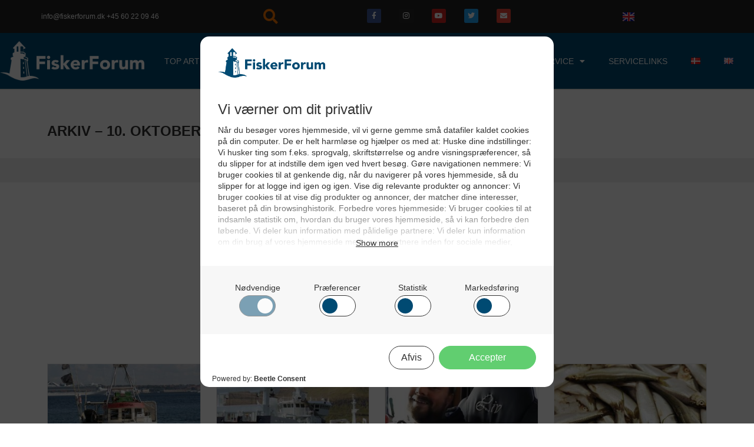

--- FILE ---
content_type: text/html; charset=UTF-8
request_url: https://fiskerforum.dk/2016/10/10/
body_size: 43577
content:

<!DOCTYPE html>
<html class="html" lang="da-DK"itemscope="itemscope" itemtype="https://schema.org/WebPage">
<head>
	<meta charset="UTF-8">
	<link rel="profile" href="https://gmpg.org/xfn/11">

	<title>10 - 2016 - FiskerForum</title>
	<style>img:is([sizes="auto" i], [sizes^="auto," i]) { contain-intrinsic-size: 3000px 1500px }</style>
	            <script type="text/javascript"> var epic_ajax_url = 'https://fiskerforum.dk/?epic-ajax-request=epic-ne'; </script>
            <meta property="og:type" content="object" />
<meta property="og:title" content="Daglige arkiver: 10/10/2016" />
<meta property="og:description" content="Står det til Næstformanden i Foreningen for Skånsomt Kystfiskeri (FSK) Søren Jacobsen, er der nu kun ganske få måder tilbage, hvorpå man kan sikre kystfiskerne, hvis man vil sikre at ikke alle lukker og slukker indenfor ganske få år." />
<meta property="og:image" content="https://fiskerforum.dk/wp-content/uploads/ReginaH4-SoJac.jpg" />
<meta property="og:image:width" content="800" />
<meta property="og:image:height" content="480" />
<meta property="og:url" content="https://fiskerforum.dk/2016/10/10/" />
<meta property="og:site_name" content="FiskerForum" />
<meta property="article:publisher" content="https://www.facebook.com/fiskerforum.dk/" />
<meta name="twitter:card" content="summary_large_image" />
<meta name="twitter:title" content="Daglige arkiver: 10/10/2016" />
<meta name="twitter:description" content="Står det til Næstformanden i Foreningen for Skånsomt Kystfiskeri (FSK) Søren Jacobsen, er der nu kun ganske få måder tilbage, hvorpå man kan sikre kystfiskerne, hvis man vil sikre at ikke alle lukker og slukker indenfor ganske få år." />
<meta name="twitter:image" content="https://fiskerforum.dk/wp-content/uploads/ReginaH4-SoJac.jpg" />
<meta name="twitter:site" content="@fiskerforumdk" />
<meta name="twitter:creator" content="@fiskerforumdk" />
<meta name="viewport" content="width=device-width, initial-scale=1"><meta name="robots" content="follow, noindex">
<meta property="og:url" content="https://fiskerforum.dk/2016/10/10/">
<meta property="og:site_name" content="FiskerForum">
<meta property="og:locale" content="da_DK">
<meta property="og:type" content="object">
<meta property="og:title" content="10 - 2016 - FiskerForum">
<meta property="og:description" content="Står det til Næstformanden i Foreningen for Skånsomt Kystfiskeri (FSK) Søren Jacobsen, er der nu kun ganske få måder tilbage, hvorpå man kan sikre kystfiskerne, hvis man vil sikre at ikke alle lukker og slukker indenfor ganske få år.">
<meta property="og:image" content="https://fiskerforum.dk/wp-content/uploads/cropped-FF-rund.png">
<meta property="og:image:secure_url" content="https://fiskerforum.dk/wp-content/uploads/cropped-FF-rund.png">
<meta property="og:image:width" content="512">
<meta property="og:image:height" content="512">
<meta name="twitter:card" content="summary">
<meta name="twitter:site" content="https://twitter.com/fiskerforumdk/">
<meta name="twitter:creator" content="https://twitter.com/fiskerforumdk/">
<meta name="twitter:title" content="10 - 2016 - FiskerForum">
<meta name="twitter:description" content="Står det til Næstformanden i Foreningen for Skånsomt Kystfiskeri (FSK) Søren Jacobsen, er der nu kun ganske få måder tilbage, hvorpå man kan sikre kystfiskerne, hvis man vil sikre at ikke alle lukker og slukker indenfor ganske få år.">
<link rel="alternate" type="application/rss+xml" title="FiskerForum &raquo; Feed" href="https://fiskerforum.dk/feed/" />
<link rel="alternate" type="application/rss+xml" title="FiskerForum &raquo;-kommentar-feed" href="https://fiskerforum.dk/comments/feed/" />
<!-- fiskerforum.dk is managing ads with Advanced Ads 2.0.11 – https://wpadvancedads.com/ --><!--noptimize--><script id="ffwp-ready">
			window.advanced_ads_ready=function(e,a){a=a||"complete";var d=function(e){return"interactive"===a?"loading"!==e:"complete"===e};d(document.readyState)?e():document.addEventListener("readystatechange",(function(a){d(a.target.readyState)&&e()}),{once:"interactive"===a})},window.advanced_ads_ready_queue=window.advanced_ads_ready_queue||[];		</script>
		<!--/noptimize--><link rel='stylesheet' id='wpadverts-authors-css' href='https://fiskerforum.dk/wp-content/plugins/wpadverts-authors//assets/css/authors.css?ver=1.0' media='all' />
<link rel='stylesheet' id='wpadverts-ci-css' href='https://fiskerforum.dk/wp-content/plugins/wpadverts-category-icons//assets/css/wpadverts-ci.css?ver=1.0' media='all' />
<link rel='stylesheet' id='wpadverts-mal-map-icons-css' href='https://fiskerforum.dk/wp-content/plugins/wpadverts-mal/assets/css/map-icons.css?ver=6.8.3' media='all' />
<link rel='stylesheet' id='adverts-icons-css' href='https://fiskerforum.dk/wp-content/plugins/wpadverts/assets/css/wpadverts-glyphs.css?ver=4.7.2' media='all' />
<style id='wp-emoji-styles-inline-css'>

	img.wp-smiley, img.emoji {
		display: inline !important;
		border: none !important;
		box-shadow: none !important;
		height: 1em !important;
		width: 1em !important;
		margin: 0 0.07em !important;
		vertical-align: -0.1em !important;
		background: none !important;
		padding: 0 !important;
	}
</style>
<link rel='stylesheet' id='wp-block-library-css' href='https://fiskerforum.dk/wp-includes/css/dist/block-library/style.min.css?ver=6.8.3' media='all' />
<style id='wp-block-library-theme-inline-css'>
.wp-block-audio :where(figcaption){color:#555;font-size:13px;text-align:center}.is-dark-theme .wp-block-audio :where(figcaption){color:#ffffffa6}.wp-block-audio{margin:0 0 1em}.wp-block-code{border:1px solid #ccc;border-radius:4px;font-family:Menlo,Consolas,monaco,monospace;padding:.8em 1em}.wp-block-embed :where(figcaption){color:#555;font-size:13px;text-align:center}.is-dark-theme .wp-block-embed :where(figcaption){color:#ffffffa6}.wp-block-embed{margin:0 0 1em}.blocks-gallery-caption{color:#555;font-size:13px;text-align:center}.is-dark-theme .blocks-gallery-caption{color:#ffffffa6}:root :where(.wp-block-image figcaption){color:#555;font-size:13px;text-align:center}.is-dark-theme :root :where(.wp-block-image figcaption){color:#ffffffa6}.wp-block-image{margin:0 0 1em}.wp-block-pullquote{border-bottom:4px solid;border-top:4px solid;color:currentColor;margin-bottom:1.75em}.wp-block-pullquote cite,.wp-block-pullquote footer,.wp-block-pullquote__citation{color:currentColor;font-size:.8125em;font-style:normal;text-transform:uppercase}.wp-block-quote{border-left:.25em solid;margin:0 0 1.75em;padding-left:1em}.wp-block-quote cite,.wp-block-quote footer{color:currentColor;font-size:.8125em;font-style:normal;position:relative}.wp-block-quote:where(.has-text-align-right){border-left:none;border-right:.25em solid;padding-left:0;padding-right:1em}.wp-block-quote:where(.has-text-align-center){border:none;padding-left:0}.wp-block-quote.is-large,.wp-block-quote.is-style-large,.wp-block-quote:where(.is-style-plain){border:none}.wp-block-search .wp-block-search__label{font-weight:700}.wp-block-search__button{border:1px solid #ccc;padding:.375em .625em}:where(.wp-block-group.has-background){padding:1.25em 2.375em}.wp-block-separator.has-css-opacity{opacity:.4}.wp-block-separator{border:none;border-bottom:2px solid;margin-left:auto;margin-right:auto}.wp-block-separator.has-alpha-channel-opacity{opacity:1}.wp-block-separator:not(.is-style-wide):not(.is-style-dots){width:100px}.wp-block-separator.has-background:not(.is-style-dots){border-bottom:none;height:1px}.wp-block-separator.has-background:not(.is-style-wide):not(.is-style-dots){height:2px}.wp-block-table{margin:0 0 1em}.wp-block-table td,.wp-block-table th{word-break:normal}.wp-block-table :where(figcaption){color:#555;font-size:13px;text-align:center}.is-dark-theme .wp-block-table :where(figcaption){color:#ffffffa6}.wp-block-video :where(figcaption){color:#555;font-size:13px;text-align:center}.is-dark-theme .wp-block-video :where(figcaption){color:#ffffffa6}.wp-block-video{margin:0 0 1em}:root :where(.wp-block-template-part.has-background){margin-bottom:0;margin-top:0;padding:1.25em 2.375em}
</style>
<style id='classic-theme-styles-inline-css'>
/*! This file is auto-generated */
.wp-block-button__link{color:#fff;background-color:#32373c;border-radius:9999px;box-shadow:none;text-decoration:none;padding:calc(.667em + 2px) calc(1.333em + 2px);font-size:1.125em}.wp-block-file__button{background:#32373c;color:#fff;text-decoration:none}
</style>
<style id='wpseopress-local-business-style-inline-css'>
span.wp-block-wpseopress-local-business-field{margin-right:8px}

</style>
<style id='wpseopress-table-of-contents-style-inline-css'>
.wp-block-wpseopress-table-of-contents li.active>a{font-weight:bold}

</style>
<link rel='stylesheet' id='mediaelement-css' href='https://fiskerforum.dk/wp-includes/js/mediaelement/mediaelementplayer-legacy.min.css?ver=4.2.17' media='all' />
<link rel='stylesheet' id='wp-mediaelement-css' href='https://fiskerforum.dk/wp-includes/js/mediaelement/wp-mediaelement.min.css?ver=6.8.3' media='all' />
<link rel='stylesheet' id='view_editor_gutenberg_frontend_assets-css' href='https://fiskerforum.dk/wp-content/plugins/wp-views/public/css/views-frontend.css?ver=3.6.20' media='all' />
<style id='view_editor_gutenberg_frontend_assets-inline-css'>
.wpv-sort-list-dropdown.wpv-sort-list-dropdown-style-default > span.wpv-sort-list,.wpv-sort-list-dropdown.wpv-sort-list-dropdown-style-default .wpv-sort-list-item {border-color: #cdcdcd;}.wpv-sort-list-dropdown.wpv-sort-list-dropdown-style-default .wpv-sort-list-item a {color: #444;background-color: #fff;}.wpv-sort-list-dropdown.wpv-sort-list-dropdown-style-default a:hover,.wpv-sort-list-dropdown.wpv-sort-list-dropdown-style-default a:focus {color: #000;background-color: #eee;}.wpv-sort-list-dropdown.wpv-sort-list-dropdown-style-default .wpv-sort-list-item.wpv-sort-list-current a {color: #000;background-color: #eee;}
.wpv-sort-list-dropdown.wpv-sort-list-dropdown-style-default > span.wpv-sort-list,.wpv-sort-list-dropdown.wpv-sort-list-dropdown-style-default .wpv-sort-list-item {border-color: #cdcdcd;}.wpv-sort-list-dropdown.wpv-sort-list-dropdown-style-default .wpv-sort-list-item a {color: #444;background-color: #fff;}.wpv-sort-list-dropdown.wpv-sort-list-dropdown-style-default a:hover,.wpv-sort-list-dropdown.wpv-sort-list-dropdown-style-default a:focus {color: #000;background-color: #eee;}.wpv-sort-list-dropdown.wpv-sort-list-dropdown-style-default .wpv-sort-list-item.wpv-sort-list-current a {color: #000;background-color: #eee;}.wpv-sort-list-dropdown.wpv-sort-list-dropdown-style-grey > span.wpv-sort-list,.wpv-sort-list-dropdown.wpv-sort-list-dropdown-style-grey .wpv-sort-list-item {border-color: #cdcdcd;}.wpv-sort-list-dropdown.wpv-sort-list-dropdown-style-grey .wpv-sort-list-item a {color: #444;background-color: #eeeeee;}.wpv-sort-list-dropdown.wpv-sort-list-dropdown-style-grey a:hover,.wpv-sort-list-dropdown.wpv-sort-list-dropdown-style-grey a:focus {color: #000;background-color: #e5e5e5;}.wpv-sort-list-dropdown.wpv-sort-list-dropdown-style-grey .wpv-sort-list-item.wpv-sort-list-current a {color: #000;background-color: #e5e5e5;}
.wpv-sort-list-dropdown.wpv-sort-list-dropdown-style-default > span.wpv-sort-list,.wpv-sort-list-dropdown.wpv-sort-list-dropdown-style-default .wpv-sort-list-item {border-color: #cdcdcd;}.wpv-sort-list-dropdown.wpv-sort-list-dropdown-style-default .wpv-sort-list-item a {color: #444;background-color: #fff;}.wpv-sort-list-dropdown.wpv-sort-list-dropdown-style-default a:hover,.wpv-sort-list-dropdown.wpv-sort-list-dropdown-style-default a:focus {color: #000;background-color: #eee;}.wpv-sort-list-dropdown.wpv-sort-list-dropdown-style-default .wpv-sort-list-item.wpv-sort-list-current a {color: #000;background-color: #eee;}.wpv-sort-list-dropdown.wpv-sort-list-dropdown-style-grey > span.wpv-sort-list,.wpv-sort-list-dropdown.wpv-sort-list-dropdown-style-grey .wpv-sort-list-item {border-color: #cdcdcd;}.wpv-sort-list-dropdown.wpv-sort-list-dropdown-style-grey .wpv-sort-list-item a {color: #444;background-color: #eeeeee;}.wpv-sort-list-dropdown.wpv-sort-list-dropdown-style-grey a:hover,.wpv-sort-list-dropdown.wpv-sort-list-dropdown-style-grey a:focus {color: #000;background-color: #e5e5e5;}.wpv-sort-list-dropdown.wpv-sort-list-dropdown-style-grey .wpv-sort-list-item.wpv-sort-list-current a {color: #000;background-color: #e5e5e5;}.wpv-sort-list-dropdown.wpv-sort-list-dropdown-style-blue > span.wpv-sort-list,.wpv-sort-list-dropdown.wpv-sort-list-dropdown-style-blue .wpv-sort-list-item {border-color: #0099cc;}.wpv-sort-list-dropdown.wpv-sort-list-dropdown-style-blue .wpv-sort-list-item a {color: #444;background-color: #cbddeb;}.wpv-sort-list-dropdown.wpv-sort-list-dropdown-style-blue a:hover,.wpv-sort-list-dropdown.wpv-sort-list-dropdown-style-blue a:focus {color: #000;background-color: #95bedd;}.wpv-sort-list-dropdown.wpv-sort-list-dropdown-style-blue .wpv-sort-list-item.wpv-sort-list-current a {color: #000;background-color: #95bedd;}
</style>
<style id='global-styles-inline-css'>
:root{--wp--preset--aspect-ratio--square: 1;--wp--preset--aspect-ratio--4-3: 4/3;--wp--preset--aspect-ratio--3-4: 3/4;--wp--preset--aspect-ratio--3-2: 3/2;--wp--preset--aspect-ratio--2-3: 2/3;--wp--preset--aspect-ratio--16-9: 16/9;--wp--preset--aspect-ratio--9-16: 9/16;--wp--preset--color--black: #000000;--wp--preset--color--cyan-bluish-gray: #abb8c3;--wp--preset--color--white: #ffffff;--wp--preset--color--pale-pink: #f78da7;--wp--preset--color--vivid-red: #cf2e2e;--wp--preset--color--luminous-vivid-orange: #ff6900;--wp--preset--color--luminous-vivid-amber: #fcb900;--wp--preset--color--light-green-cyan: #7bdcb5;--wp--preset--color--vivid-green-cyan: #00d084;--wp--preset--color--pale-cyan-blue: #8ed1fc;--wp--preset--color--vivid-cyan-blue: #0693e3;--wp--preset--color--vivid-purple: #9b51e0;--wp--preset--gradient--vivid-cyan-blue-to-vivid-purple: linear-gradient(135deg,rgba(6,147,227,1) 0%,rgb(155,81,224) 100%);--wp--preset--gradient--light-green-cyan-to-vivid-green-cyan: linear-gradient(135deg,rgb(122,220,180) 0%,rgb(0,208,130) 100%);--wp--preset--gradient--luminous-vivid-amber-to-luminous-vivid-orange: linear-gradient(135deg,rgba(252,185,0,1) 0%,rgba(255,105,0,1) 100%);--wp--preset--gradient--luminous-vivid-orange-to-vivid-red: linear-gradient(135deg,rgba(255,105,0,1) 0%,rgb(207,46,46) 100%);--wp--preset--gradient--very-light-gray-to-cyan-bluish-gray: linear-gradient(135deg,rgb(238,238,238) 0%,rgb(169,184,195) 100%);--wp--preset--gradient--cool-to-warm-spectrum: linear-gradient(135deg,rgb(74,234,220) 0%,rgb(151,120,209) 20%,rgb(207,42,186) 40%,rgb(238,44,130) 60%,rgb(251,105,98) 80%,rgb(254,248,76) 100%);--wp--preset--gradient--blush-light-purple: linear-gradient(135deg,rgb(255,206,236) 0%,rgb(152,150,240) 100%);--wp--preset--gradient--blush-bordeaux: linear-gradient(135deg,rgb(254,205,165) 0%,rgb(254,45,45) 50%,rgb(107,0,62) 100%);--wp--preset--gradient--luminous-dusk: linear-gradient(135deg,rgb(255,203,112) 0%,rgb(199,81,192) 50%,rgb(65,88,208) 100%);--wp--preset--gradient--pale-ocean: linear-gradient(135deg,rgb(255,245,203) 0%,rgb(182,227,212) 50%,rgb(51,167,181) 100%);--wp--preset--gradient--electric-grass: linear-gradient(135deg,rgb(202,248,128) 0%,rgb(113,206,126) 100%);--wp--preset--gradient--midnight: linear-gradient(135deg,rgb(2,3,129) 0%,rgb(40,116,252) 100%);--wp--preset--font-size--small: 13px;--wp--preset--font-size--medium: 20px;--wp--preset--font-size--large: 36px;--wp--preset--font-size--x-large: 42px;--wp--preset--spacing--20: 0.44rem;--wp--preset--spacing--30: 0.67rem;--wp--preset--spacing--40: 1rem;--wp--preset--spacing--50: 1.5rem;--wp--preset--spacing--60: 2.25rem;--wp--preset--spacing--70: 3.38rem;--wp--preset--spacing--80: 5.06rem;--wp--preset--shadow--natural: 6px 6px 9px rgba(0, 0, 0, 0.2);--wp--preset--shadow--deep: 12px 12px 50px rgba(0, 0, 0, 0.4);--wp--preset--shadow--sharp: 6px 6px 0px rgba(0, 0, 0, 0.2);--wp--preset--shadow--outlined: 6px 6px 0px -3px rgba(255, 255, 255, 1), 6px 6px rgba(0, 0, 0, 1);--wp--preset--shadow--crisp: 6px 6px 0px rgba(0, 0, 0, 1);}:where(.is-layout-flex){gap: 0.5em;}:where(.is-layout-grid){gap: 0.5em;}body .is-layout-flex{display: flex;}.is-layout-flex{flex-wrap: wrap;align-items: center;}.is-layout-flex > :is(*, div){margin: 0;}body .is-layout-grid{display: grid;}.is-layout-grid > :is(*, div){margin: 0;}:where(.wp-block-columns.is-layout-flex){gap: 2em;}:where(.wp-block-columns.is-layout-grid){gap: 2em;}:where(.wp-block-post-template.is-layout-flex){gap: 1.25em;}:where(.wp-block-post-template.is-layout-grid){gap: 1.25em;}.has-black-color{color: var(--wp--preset--color--black) !important;}.has-cyan-bluish-gray-color{color: var(--wp--preset--color--cyan-bluish-gray) !important;}.has-white-color{color: var(--wp--preset--color--white) !important;}.has-pale-pink-color{color: var(--wp--preset--color--pale-pink) !important;}.has-vivid-red-color{color: var(--wp--preset--color--vivid-red) !important;}.has-luminous-vivid-orange-color{color: var(--wp--preset--color--luminous-vivid-orange) !important;}.has-luminous-vivid-amber-color{color: var(--wp--preset--color--luminous-vivid-amber) !important;}.has-light-green-cyan-color{color: var(--wp--preset--color--light-green-cyan) !important;}.has-vivid-green-cyan-color{color: var(--wp--preset--color--vivid-green-cyan) !important;}.has-pale-cyan-blue-color{color: var(--wp--preset--color--pale-cyan-blue) !important;}.has-vivid-cyan-blue-color{color: var(--wp--preset--color--vivid-cyan-blue) !important;}.has-vivid-purple-color{color: var(--wp--preset--color--vivid-purple) !important;}.has-black-background-color{background-color: var(--wp--preset--color--black) !important;}.has-cyan-bluish-gray-background-color{background-color: var(--wp--preset--color--cyan-bluish-gray) !important;}.has-white-background-color{background-color: var(--wp--preset--color--white) !important;}.has-pale-pink-background-color{background-color: var(--wp--preset--color--pale-pink) !important;}.has-vivid-red-background-color{background-color: var(--wp--preset--color--vivid-red) !important;}.has-luminous-vivid-orange-background-color{background-color: var(--wp--preset--color--luminous-vivid-orange) !important;}.has-luminous-vivid-amber-background-color{background-color: var(--wp--preset--color--luminous-vivid-amber) !important;}.has-light-green-cyan-background-color{background-color: var(--wp--preset--color--light-green-cyan) !important;}.has-vivid-green-cyan-background-color{background-color: var(--wp--preset--color--vivid-green-cyan) !important;}.has-pale-cyan-blue-background-color{background-color: var(--wp--preset--color--pale-cyan-blue) !important;}.has-vivid-cyan-blue-background-color{background-color: var(--wp--preset--color--vivid-cyan-blue) !important;}.has-vivid-purple-background-color{background-color: var(--wp--preset--color--vivid-purple) !important;}.has-black-border-color{border-color: var(--wp--preset--color--black) !important;}.has-cyan-bluish-gray-border-color{border-color: var(--wp--preset--color--cyan-bluish-gray) !important;}.has-white-border-color{border-color: var(--wp--preset--color--white) !important;}.has-pale-pink-border-color{border-color: var(--wp--preset--color--pale-pink) !important;}.has-vivid-red-border-color{border-color: var(--wp--preset--color--vivid-red) !important;}.has-luminous-vivid-orange-border-color{border-color: var(--wp--preset--color--luminous-vivid-orange) !important;}.has-luminous-vivid-amber-border-color{border-color: var(--wp--preset--color--luminous-vivid-amber) !important;}.has-light-green-cyan-border-color{border-color: var(--wp--preset--color--light-green-cyan) !important;}.has-vivid-green-cyan-border-color{border-color: var(--wp--preset--color--vivid-green-cyan) !important;}.has-pale-cyan-blue-border-color{border-color: var(--wp--preset--color--pale-cyan-blue) !important;}.has-vivid-cyan-blue-border-color{border-color: var(--wp--preset--color--vivid-cyan-blue) !important;}.has-vivid-purple-border-color{border-color: var(--wp--preset--color--vivid-purple) !important;}.has-vivid-cyan-blue-to-vivid-purple-gradient-background{background: var(--wp--preset--gradient--vivid-cyan-blue-to-vivid-purple) !important;}.has-light-green-cyan-to-vivid-green-cyan-gradient-background{background: var(--wp--preset--gradient--light-green-cyan-to-vivid-green-cyan) !important;}.has-luminous-vivid-amber-to-luminous-vivid-orange-gradient-background{background: var(--wp--preset--gradient--luminous-vivid-amber-to-luminous-vivid-orange) !important;}.has-luminous-vivid-orange-to-vivid-red-gradient-background{background: var(--wp--preset--gradient--luminous-vivid-orange-to-vivid-red) !important;}.has-very-light-gray-to-cyan-bluish-gray-gradient-background{background: var(--wp--preset--gradient--very-light-gray-to-cyan-bluish-gray) !important;}.has-cool-to-warm-spectrum-gradient-background{background: var(--wp--preset--gradient--cool-to-warm-spectrum) !important;}.has-blush-light-purple-gradient-background{background: var(--wp--preset--gradient--blush-light-purple) !important;}.has-blush-bordeaux-gradient-background{background: var(--wp--preset--gradient--blush-bordeaux) !important;}.has-luminous-dusk-gradient-background{background: var(--wp--preset--gradient--luminous-dusk) !important;}.has-pale-ocean-gradient-background{background: var(--wp--preset--gradient--pale-ocean) !important;}.has-electric-grass-gradient-background{background: var(--wp--preset--gradient--electric-grass) !important;}.has-midnight-gradient-background{background: var(--wp--preset--gradient--midnight) !important;}.has-small-font-size{font-size: var(--wp--preset--font-size--small) !important;}.has-medium-font-size{font-size: var(--wp--preset--font-size--medium) !important;}.has-large-font-size{font-size: var(--wp--preset--font-size--large) !important;}.has-x-large-font-size{font-size: var(--wp--preset--font-size--x-large) !important;}
:where(.wp-block-post-template.is-layout-flex){gap: 1.25em;}:where(.wp-block-post-template.is-layout-grid){gap: 1.25em;}
:where(.wp-block-columns.is-layout-flex){gap: 2em;}:where(.wp-block-columns.is-layout-grid){gap: 2em;}
:root :where(.wp-block-pullquote){font-size: 1.5em;line-height: 1.6;}
</style>
<link rel='stylesheet' id='ae-pro-css-css' href='https://fiskerforum.dk/wp-content/plugins/anywhere-elementor-pro/includes/assets/css/ae-pro.min.css?ver=2.22.2' media='all' />
<link rel='stylesheet' id='tds-style-frontend-css' href='https://fiskerforum.dk/wp-content/plugins/art-decoration-shortcode/assets/css/style-front.min.css?ver=1.5.6' media='all' />
<link rel='stylesheet' id='vegas-css-css' href='https://fiskerforum.dk/wp-content/plugins/anywhere-elementor-pro/includes/assets/lib/vegas/vegas.min.css?ver=2.4.0' media='all' />
<link rel='stylesheet' id='oceanwp-style-css' href='https://fiskerforum.dk/wp-content/themes/oceanwp/assets/css/style.min.css?ver=3.0.5' media='all' />
<link rel='stylesheet' id='child-style-css' href='https://fiskerforum.dk/wp-content/themes/oceanwp-child-theme-master/style.css?ver=6.8.3' media='all' />
<link rel='stylesheet' id='font-awesome-css' href='https://fiskerforum.dk/wp-content/themes/oceanwp/assets/fonts/fontawesome/css/all.min.css?ver=6.7.2' media='all' />
<link rel='stylesheet' id='simple-line-icons-css' href='https://fiskerforum.dk/wp-content/themes/oceanwp/assets/css/third/simple-line-icons.min.css?ver=2.4.0' media='all' />
<link rel='stylesheet' id='toolset_bootstrap_styles-css' href='https://fiskerforum.dk/wp-content/plugins/types/vendor/toolset/toolset-common/res/lib/bootstrap3/css/bootstrap.css?ver=4.4.9' media='screen' />
<link rel='stylesheet' id='elementor-frontend-css' href='https://fiskerforum.dk/wp-content/plugins/elementor/assets/css/frontend.min.css?ver=3.31.3' media='all' />
<link rel='stylesheet' id='widget-image-css' href='https://fiskerforum.dk/wp-content/plugins/elementor/assets/css/widget-image.min.css?ver=3.31.3' media='all' />
<link rel='stylesheet' id='widget-nav-menu-css' href='https://fiskerforum.dk/wp-content/plugins/elementor-pro/assets/css/widget-nav-menu.min.css?ver=3.31.2' media='all' />
<link rel='stylesheet' id='e-sticky-css' href='https://fiskerforum.dk/wp-content/plugins/elementor-pro/assets/css/modules/sticky.min.css?ver=3.31.2' media='all' />
<link rel='stylesheet' id='widget-heading-css' href='https://fiskerforum.dk/wp-content/plugins/elementor/assets/css/widget-heading.min.css?ver=3.31.3' media='all' />
<link rel='stylesheet' id='widget-icon-list-css' href='https://fiskerforum.dk/wp-content/plugins/elementor/assets/css/widget-icon-list.min.css?ver=3.31.3' media='all' />
<link rel='stylesheet' id='widget-social-icons-css' href='https://fiskerforum.dk/wp-content/plugins/elementor/assets/css/widget-social-icons.min.css?ver=3.31.3' media='all' />
<link rel='stylesheet' id='e-apple-webkit-css' href='https://fiskerforum.dk/wp-content/plugins/elementor/assets/css/conditionals/apple-webkit.min.css?ver=3.31.3' media='all' />
<link rel='stylesheet' id='widget-posts-css' href='https://fiskerforum.dk/wp-content/plugins/elementor-pro/assets/css/widget-posts.min.css?ver=3.31.2' media='all' />
<link rel='stylesheet' id='elementor-icons-css' href='https://fiskerforum.dk/wp-content/plugins/elementor/assets/lib/eicons/css/elementor-icons.min.css?ver=5.43.0' media='all' />
<link rel='stylesheet' id='elementor-post-301130-css' href='https://fiskerforum.dk/wp-content/uploads/elementor/css/post-301130.css?ver=1767866547' media='all' />
<link rel='stylesheet' id='font-awesome-5-all-css' href='https://fiskerforum.dk/wp-content/plugins/elementor/assets/lib/font-awesome/css/all.min.css?ver=3.31.3' media='all' />
<link rel='stylesheet' id='font-awesome-4-shim-css' href='https://fiskerforum.dk/wp-content/plugins/elementor/assets/lib/font-awesome/css/v4-shims.min.css?ver=3.31.3' media='all' />
<link rel='stylesheet' id='wpdt-elementor-widget-font-css' href='https://fiskerforum.dk/wp-content/plugins/wpdatatables/integrations/starter/page-builders/elementor/css/style.css?ver=7.3.1' media='all' />
<link rel='stylesheet' id='elementor-post-72822-css' href='https://fiskerforum.dk/wp-content/uploads/elementor/css/post-72822.css?ver=1767866547' media='all' />
<link rel='stylesheet' id='elementor-post-78792-css' href='https://fiskerforum.dk/wp-content/uploads/elementor/css/post-78792.css?ver=1767866547' media='all' />
<link rel='stylesheet' id='elementor-post-272416-css' href='https://fiskerforum.dk/wp-content/uploads/elementor/css/post-272416.css?ver=1767866548' media='all' />
<link rel='stylesheet' id='oceanwp-overrides-css-css' href='https://fiskerforum.dk/wp-content/plugins/wp-views/vendor/toolset/toolset-theme-settings/res/css/themes/oceanwp-overrides.css?ver=1.5.5' media='screen' />
<link rel='stylesheet' id='epic-icon-css' href='https://fiskerforum.dk/wp-content/plugins/epic-news-element/assets/fonts/jegicon/jegicon.css?ver=6.8.3' media='all' />
<link rel='stylesheet' id='epic-style-css' href='https://fiskerforum.dk/wp-content/plugins/epic-news-element/assets/css/style.min.css?ver=6.8.3' media='all' />
<link rel='stylesheet' id='oe-widgets-style-css' href='https://fiskerforum.dk/wp-content/plugins/ocean-extra/assets/css/widgets.css?ver=6.8.3' media='all' />
<link rel='stylesheet' id='osh-styles-css' href='https://fiskerforum.dk/wp-content/plugins/ocean-sticky-header/assets/css/style.min.css?ver=6.8.3' media='all' />
<link rel='stylesheet' id='elementor-gf-local-roboto-css' href='https://fiskerforum.dk/wp-content/uploads/elementor/google-fonts/css/roboto.css?ver=1756714560' media='all' />
<link rel='stylesheet' id='elementor-gf-local-robotoslab-css' href='https://fiskerforum.dk/wp-content/uploads/elementor/google-fonts/css/robotoslab.css?ver=1756714561' media='all' />
<link rel='stylesheet' id='elementor-gf-local-rubik-css' href='https://fiskerforum.dk/wp-content/uploads/elementor/google-fonts/css/rubik.css?ver=1756714562' media='all' />
<link rel='stylesheet' id='elementor-icons-shared-0-css' href='https://fiskerforum.dk/wp-content/plugins/elementor/assets/lib/font-awesome/css/fontawesome.min.css?ver=5.15.3' media='all' />
<link rel='stylesheet' id='elementor-icons-fa-solid-css' href='https://fiskerforum.dk/wp-content/plugins/elementor/assets/lib/font-awesome/css/solid.min.css?ver=5.15.3' media='all' />
<link rel='stylesheet' id='elementor-icons-fa-brands-css' href='https://fiskerforum.dk/wp-content/plugins/elementor/assets/lib/font-awesome/css/brands.min.css?ver=5.15.3' media='all' />
<script type="text/javascript">
            window._nslDOMReady = (function () {
                const executedCallbacks = new Set();
            
                return function (callback) {
                    /**
                    * Third parties might dispatch DOMContentLoaded events, so we need to ensure that we only run our callback once!
                    */
                    if (executedCallbacks.has(callback)) return;
            
                    const wrappedCallback = function () {
                        if (executedCallbacks.has(callback)) return;
                        executedCallbacks.add(callback);
                        callback();
                    };
            
                    if (document.readyState === "complete" || document.readyState === "interactive") {
                        wrappedCallback();
                    } else {
                        document.addEventListener("DOMContentLoaded", wrappedCallback);
                    }
                };
            })();
        </script><script src="https://fiskerforum.dk/wp-content/plugins/wp-views/vendor/toolset/common-es/public/toolset-common-es-frontend.js?ver=175000" id="toolset-common-es-frontend-js"></script>
<script src="https://fiskerforum.dk/wp-includes/js/jquery/jquery.min.js?ver=3.7.1" id="jquery-core-js"></script>
<script src="https://fiskerforum.dk/wp-includes/js/jquery/jquery-migrate.min.js?ver=3.4.1" id="jquery-migrate-js"></script>
<script id="advanced-ads-advanced-js-js-extra">
var advads_options = {"blog_id":"1","privacy":{"consent-method":"0","custom-cookie-name":"","custom-cookie-value":"","show-non-personalized-adsense":"1","enabled":false,"state":"not_needed"}};
</script>
<script src="https://fiskerforum.dk/wp-content/uploads/107/99/public/assets/js/574.js?ver=2.0.11" id="advanced-ads-advanced-js-js"></script>
<script id="advanced_ads_pro/visitor_conditions-js-extra">
var advanced_ads_pro_visitor_conditions = {"referrer_cookie_name":"advanced_ads_pro_visitor_referrer","referrer_exdays":"365","page_impr_cookie_name":"advanced_ads_page_impressions","page_impr_exdays":"3650"};
</script>
<script src="https://fiskerforum.dk/wp-content/uploads/107/210/495/109/943/416.js?ver=3.0.7" id="advanced_ads_pro/visitor_conditions-js"></script>
<script src="https://fiskerforum.dk/wp-content/plugins/elementor/assets/lib/font-awesome/js/v4-shims.min.js?ver=3.31.3" id="font-awesome-4-shim-js"></script>
<link rel="https://api.w.org/" href="https://fiskerforum.dk/wp-json/" /><link rel="EditURI" type="application/rsd+xml" title="RSD" href="https://fiskerforum.dk/xmlrpc.php?rsd" />
<meta name="generator" content="WordPress 6.8.3" />
<script data-ad-client="ca-pub-7431474173490998" async src="https://pagead2.googlesyndication.com/pagead/js/adsbygoogle.js"></script>
<script id="optinly_script" async="true" data-app_id='50e85c45-22be-42a4-a1bd-1a2a964190db'   src='https://cdn.optinly.net/v1/optinly.js'> </script>
<meta name="generator" content="Elementor 3.31.3; features: additional_custom_breakpoints, e_element_cache; settings: css_print_method-external, google_font-enabled, font_display-auto">
 <script> window.addEventListener("load",function(){ var c={script:false,link:false}; function ls(s) { if(!['script','link'].includes(s)||c[s]){return;}c[s]=true; var d=document,f=d.getElementsByTagName(s)[0],j=d.createElement(s); if(s==='script'){j.async=true;j.src='https://fiskerforum.dk/wp-content/plugins/wp-views/vendor/toolset/blocks/public/js/frontend.js?v=1.6.16';}else{ j.rel='stylesheet';j.href='https://fiskerforum.dk/wp-content/plugins/wp-views/vendor/toolset/blocks/public/css/style.css?v=1.6.16';} f.parentNode.insertBefore(j, f); }; function ex(){ls('script');ls('link')} window.addEventListener("scroll", ex, {once: true}); if (('IntersectionObserver' in window) && ('IntersectionObserverEntry' in window) && ('intersectionRatio' in window.IntersectionObserverEntry.prototype)) { var i = 0, fb = document.querySelectorAll("[class^='tb-']"), o = new IntersectionObserver(es => { es.forEach(e => { o.unobserve(e.target); if (e.intersectionRatio > 0) { ex();o.disconnect();}else{ i++;if(fb.length>i){o.observe(fb[i])}} }) }); if (fb.length) { o.observe(fb[i]) } } }) </script>
	<noscript>
		<link rel="stylesheet" href="https://fiskerforum.dk/wp-content/plugins/wp-views/vendor/toolset/blocks/public/css/style.css">
	</noscript><style type="text/css">.wpa-field--website_address, .adverts-field-name-website_address { display: none !important }</style>		<script type="text/javascript">
			var advadsCfpQueue = [];
			var advadsCfpAd = function( adID ) {
				if ( 'undefined' === typeof advadsProCfp ) {
					advadsCfpQueue.push( adID )
				} else {
					advadsProCfp.addElement( adID )
				}
			}
		</script>
					<style>
				.e-con.e-parent:nth-of-type(n+4):not(.e-lazyloaded):not(.e-no-lazyload),
				.e-con.e-parent:nth-of-type(n+4):not(.e-lazyloaded):not(.e-no-lazyload) * {
					background-image: none !important;
				}
				@media screen and (max-height: 1024px) {
					.e-con.e-parent:nth-of-type(n+3):not(.e-lazyloaded):not(.e-no-lazyload),
					.e-con.e-parent:nth-of-type(n+3):not(.e-lazyloaded):not(.e-no-lazyload) * {
						background-image: none !important;
					}
				}
				@media screen and (max-height: 640px) {
					.e-con.e-parent:nth-of-type(n+2):not(.e-lazyloaded):not(.e-no-lazyload),
					.e-con.e-parent:nth-of-type(n+2):not(.e-lazyloaded):not(.e-no-lazyload) * {
						background-image: none !important;
					}
				}
			</style>
					<div data-elementor-type="section" data-elementor-id="125858" class="elementor elementor-125858" data-elementor-post-type="elementor_library">
					<section class="has_ae_slider elementor-section elementor-top-section elementor-element elementor-element-46241d2 elementor-section-stretched topbarren elementor-section-boxed elementor-section-height-default elementor-section-height-default ae-bg-gallery-type-default" data-id="46241d2" data-element_type="section" data-settings="{&quot;stretch_section&quot;:&quot;section-stretched&quot;,&quot;background_background&quot;:&quot;classic&quot;}">
						<div class="elementor-container elementor-column-gap-default">
					<div class="has_ae_slider elementor-column elementor-col-25 elementor-top-column elementor-element elementor-element-f70791a ae-bg-gallery-type-default" data-id="f70791a" data-element_type="column">
			<div class="elementor-widget-wrap elementor-element-populated">
						<div class="elementor-element elementor-element-f79e30b kontakt-topbar elementor-widget elementor-widget-text-editor" data-id="f79e30b" data-element_type="widget" data-widget_type="text-editor.default">
				<div class="elementor-widget-container">
									<span><span style="color: #ffffff;"><a style="color: #ffffff;" href="mailto:info@fiskerforum.dk">info@fiskerforum.dk</a> </span><a style="font-size: 12px; color: #ffffff;" href="tel:+45 60 22 09 46">+45 60 22 09 46</a></span>								</div>
				</div>
					</div>
		</div>
				<div class="has_ae_slider elementor-column elementor-col-25 elementor-top-column elementor-element elementor-element-7927863 ae-bg-gallery-type-default" data-id="7927863" data-element_type="column">
			<div class="elementor-widget-wrap elementor-element-populated">
						<div class="elementor-element elementor-element-e3c24cf elementor-search-form--skin-full_screen elementor-widget elementor-widget-search-form" data-id="e3c24cf" data-element_type="widget" data-settings="{&quot;skin&quot;:&quot;full_screen&quot;}" data-widget_type="search-form.default">
				<div class="elementor-widget-container">
							<search role="search">
			<form class="elementor-search-form" action="https://fiskerforum.dk/" method="get">
												<div class="elementor-search-form__toggle" role="button" tabindex="0" aria-label="Søg">
					<i aria-hidden="true" class="fas fa-search"></i>				</div>
								<div class="elementor-search-form__container">
					<label class="elementor-screen-only" for="elementor-search-form-e3c24cf">Søg</label>

					
					<input id="elementor-search-form-e3c24cf" placeholder="Søg + Tryk Enter" class="elementor-search-form__input" type="search" name="s" value="">
					
					
										<div class="dialog-lightbox-close-button dialog-close-button" role="button" tabindex="0" aria-label="Close this search box.">
						<i aria-hidden="true" class="eicon-close"></i>					</div>
									</div>
			</form>
		</search>
						</div>
				</div>
					</div>
		</div>
				<div class="has_ae_slider elementor-column elementor-col-25 elementor-top-column elementor-element elementor-element-a99ba37 ae-bg-gallery-type-default" data-id="a99ba37" data-element_type="column">
			<div class="elementor-widget-wrap elementor-element-populated">
						<div class="elementor-element elementor-element-3ad4b3f e-grid-align-mobile-center elementor-shape-rounded elementor-grid-0 e-grid-align-center elementor-widget elementor-widget-social-icons" data-id="3ad4b3f" data-element_type="widget" data-widget_type="social-icons.default">
				<div class="elementor-widget-container">
							<div class="elementor-social-icons-wrapper elementor-grid" role="list">
							<span class="elementor-grid-item" role="listitem">
					<a class="elementor-icon elementor-social-icon elementor-social-icon-facebook elementor-animation-grow elementor-repeater-item-524db09" href="https://facebook.com/fiskerforum.dk/" target="_blank">
						<span class="elementor-screen-only">Facebook</span>
													<i class="fa fa-facebook"></i>
											</a>
				</span>
							<span class="elementor-grid-item" role="listitem">
					<a class="elementor-icon elementor-social-icon elementor-social-icon-instagram elementor-animation-grow elementor-repeater-item-e343ae7" href="https://instagram.com/fiskerforum" target="_blank">
						<span class="elementor-screen-only">Instagram</span>
													<i class="fa fa-instagram"></i>
											</a>
				</span>
							<span class="elementor-grid-item" role="listitem">
					<a class="elementor-icon elementor-social-icon elementor-social-icon-youtube elementor-animation-grow elementor-repeater-item-62f0b95" href="https://youtube.com/user/FiskerForumDK" target="_blank">
						<span class="elementor-screen-only">Youtube</span>
													<i class="fa fa-youtube"></i>
											</a>
				</span>
							<span class="elementor-grid-item" role="listitem">
					<a class="elementor-icon elementor-social-icon elementor-social-icon-twitter elementor-animation-grow elementor-repeater-item-a6abc33" href="https://twitter.com/fiskerforumdk/" target="_blank">
						<span class="elementor-screen-only">Twitter</span>
													<i class="fa fa-twitter"></i>
											</a>
				</span>
							<span class="elementor-grid-item" role="listitem">
					<a class="elementor-icon elementor-social-icon elementor-social-icon-envelope elementor-animation-grow elementor-repeater-item-de7089e" href="mailto:info@fiskerforum.dk" target="_blank">
						<span class="elementor-screen-only">Envelope</span>
													<i class="fa fa-envelope"></i>
											</a>
				</span>
					</div>
						</div>
				</div>
					</div>
		</div>
				<div class="has_ae_slider elementor-column elementor-col-25 elementor-top-column elementor-element elementor-element-7aa1fb9 ae-bg-gallery-type-default" data-id="7aa1fb9" data-element_type="column">
			<div class="elementor-widget-wrap elementor-element-populated">
						<div class="elementor-element elementor-element-4870217 cpel-switcher--align-center cpel-switcher--layout-horizontal cpel-switcher--aspect-ratio-43 elementor-widget elementor-widget-polylang-language-switcher" data-id="4870217" data-element_type="widget" data-widget_type="polylang-language-switcher.default">
				<div class="elementor-widget-container">
					<nav class="cpel-switcher__nav"><ul class="cpel-switcher__list"><li class="cpel-switcher__lang"><a lang="en-GB" hreflang="en-GB" href="https://fiskerforum.com/"><span class="cpel-switcher__flag cpel-switcher__flag--gb"><img src="data:image/svg+xml;utf8,%3Csvg width='21' height='15' xmlns='http://www.w3.org/2000/svg'%3E%3Cdefs%3E%3ClinearGradient x1='50%' y1='0%' x2='50%' y2='100%' id='a'%3E%3Cstop stop-color='%23FFF' offset='0%'/%3E%3Cstop stop-color='%23F0F0F0' offset='100%'/%3E%3C/linearGradient%3E%3ClinearGradient x1='50%' y1='0%' x2='50%' y2='100%' id='b'%3E%3Cstop stop-color='%230A17A7' offset='0%'/%3E%3Cstop stop-color='%23030E88' offset='100%'/%3E%3C/linearGradient%3E%3ClinearGradient x1='50%' y1='0%' x2='50%' y2='100%' id='c'%3E%3Cstop stop-color='%23E6273E' offset='0%'/%3E%3Cstop stop-color='%23CF152B' offset='100%'/%3E%3C/linearGradient%3E%3C/defs%3E%3Cg fill='none' fill-rule='evenodd'%3E%3Cpath fill='url(%23a)' d='M0 0h21v15H0z'/%3E%3Cpath fill='url(%23b)' d='M-.002 0h21v15h-21z'/%3E%3Cpath d='M5.003 10H-.002V5h5.005L-2.082.22l1.118-1.657 8.962 6.045V-1h5v5.608l8.962-6.045L23.078.22 15.993 5h5.005v5h-5.005l7.085 4.78-1.118 1.657-8.962-6.045V16h-5v-5.608l-8.962 6.045-1.118-1.658L5.003 10z' fill='url(%23a)'/%3E%3Cpath d='M14.136 4.958l9.5-6.25a.25.25 0 00-.275-.417l-9.5 6.25a.25.25 0 10.275.417zm.732 5.522l8.515 5.74a.25.25 0 10.28-.415l-8.516-5.74a.25.25 0 00-.279.415zM6.142 4.526L-2.74-1.461a.25.25 0 00-.28.415L5.863 4.94a.25.25 0 00.279-.414zm.685 5.469l-9.845 6.53a.25.25 0 10.276.416l9.846-6.529a.25.25 0 00-.277-.417z' fill='%23DB1F35' fill-rule='nonzero'/%3E%3Cpath fill='url(%23c)' d='M-.002 9h9v6h3V9h9V6h-9V0h-3v6h-9z'/%3E%3C/g%3E%3C/svg%3E" alt="English" /></span></a></li></ul></nav>				</div>
				</div>
					</div>
		</div>
					</div>
		</section>
				</div>
		<style>.breadcrumb {list-style:none;margin:0;padding-inline-start:0;}.breadcrumb li {margin:0;display:inline-block;position:relative;}.breadcrumb li::after{content:' > ';margin-left:5px;margin-right:5px;}.breadcrumb li:last-child::after{display:none}</style><link rel="icon" href="https://fiskerforum.dk/wp-content/uploads/cropped-FF-rund-32x32.png" sizes="32x32" />
<link rel="icon" href="https://fiskerforum.dk/wp-content/uploads/cropped-FF-rund-192x192.png" sizes="192x192" />
<link rel="apple-touch-icon" href="https://fiskerforum.dk/wp-content/uploads/cropped-FF-rund-180x180.png" />
<meta name="msapplication-TileImage" content="https://fiskerforum.dk/wp-content/uploads/cropped-FF-rund-270x270.png" />
<style id="jeg_dynamic_css" type="text/css" data-type="jeg_custom-css">.jeg_heroblock .jeg_post_category a.category-,
                    .jeg_thumb .jeg_post_category a.category-,
                    .jeg_pl_lg_box .jeg_post_category a.category-,
                    .jeg_pl_md_box .jeg_post_category a.category-,
                    .jeg_postblock_carousel_2 .jeg_post_category a.category-,
                    .jeg_slide_caption .jeg_post_category a.category- { 
                        background-color: #ddcc99; 
                        border-color: #ddcc99; 
                        color: #000000; 
                    }</style><style type="text/css">div.nsl-container[data-align="left"] {
    text-align: left;
}

div.nsl-container[data-align="center"] {
    text-align: center;
}

div.nsl-container[data-align="right"] {
    text-align: right;
}


div.nsl-container div.nsl-container-buttons a[data-plugin="nsl"] {
    text-decoration: none;
    box-shadow: none;
    border: 0;
}

div.nsl-container .nsl-container-buttons {
    display: flex;
    padding: 5px 0;
}

div.nsl-container.nsl-container-block .nsl-container-buttons {
    display: inline-grid;
    grid-template-columns: minmax(145px, auto);
}

div.nsl-container-block-fullwidth .nsl-container-buttons {
    flex-flow: column;
    align-items: center;
}

div.nsl-container-block-fullwidth .nsl-container-buttons a,
div.nsl-container-block .nsl-container-buttons a {
    flex: 1 1 auto;
    display: block;
    margin: 5px 0;
    width: 100%;
}

div.nsl-container-inline {
    margin: -5px;
    text-align: left;
}

div.nsl-container-inline .nsl-container-buttons {
    justify-content: center;
    flex-wrap: wrap;
}

div.nsl-container-inline .nsl-container-buttons a {
    margin: 5px;
    display: inline-block;
}

div.nsl-container-grid .nsl-container-buttons {
    flex-flow: row;
    align-items: center;
    flex-wrap: wrap;
}

div.nsl-container-grid .nsl-container-buttons a {
    flex: 1 1 auto;
    display: block;
    margin: 5px;
    max-width: 280px;
    width: 100%;
}

@media only screen and (min-width: 650px) {
    div.nsl-container-grid .nsl-container-buttons a {
        width: auto;
    }
}

div.nsl-container .nsl-button {
    cursor: pointer;
    vertical-align: top;
    border-radius: 4px;
}

div.nsl-container .nsl-button-default {
    color: #fff;
    display: flex;
}

div.nsl-container .nsl-button-icon {
    display: inline-block;
}

div.nsl-container .nsl-button-svg-container {
    flex: 0 0 auto;
    padding: 8px;
    display: flex;
    align-items: center;
}

div.nsl-container svg {
    height: 24px;
    width: 24px;
    vertical-align: top;
}

div.nsl-container .nsl-button-default div.nsl-button-label-container {
    margin: 0 24px 0 12px;
    padding: 10px 0;
    font-family: Helvetica, Arial, sans-serif;
    font-size: 16px;
    line-height: 20px;
    letter-spacing: .25px;
    overflow: hidden;
    text-align: center;
    text-overflow: clip;
    white-space: nowrap;
    flex: 1 1 auto;
    -webkit-font-smoothing: antialiased;
    -moz-osx-font-smoothing: grayscale;
    text-transform: none;
    display: inline-block;
}

div.nsl-container .nsl-button-google[data-skin="light"] {
    box-shadow: inset 0 0 0 1px #747775;
    color: #1f1f1f;
}

div.nsl-container .nsl-button-google[data-skin="dark"] {
    box-shadow: inset 0 0 0 1px #8E918F;
    color: #E3E3E3;
}

div.nsl-container .nsl-button-google[data-skin="neutral"] {
    color: #1F1F1F;
}

div.nsl-container .nsl-button-google div.nsl-button-label-container {
    font-family: "Roboto Medium", Roboto, Helvetica, Arial, sans-serif;
}

div.nsl-container .nsl-button-apple .nsl-button-svg-container {
    padding: 0 6px;
}

div.nsl-container .nsl-button-apple .nsl-button-svg-container svg {
    height: 40px;
    width: auto;
}

div.nsl-container .nsl-button-apple[data-skin="light"] {
    color: #000;
    box-shadow: 0 0 0 1px #000;
}

div.nsl-container .nsl-button-facebook[data-skin="white"] {
    color: #000;
    box-shadow: inset 0 0 0 1px #000;
}

div.nsl-container .nsl-button-facebook[data-skin="light"] {
    color: #1877F2;
    box-shadow: inset 0 0 0 1px #1877F2;
}

div.nsl-container .nsl-button-spotify[data-skin="white"] {
    color: #191414;
    box-shadow: inset 0 0 0 1px #191414;
}

div.nsl-container .nsl-button-apple div.nsl-button-label-container {
    font-size: 17px;
    font-family: -apple-system, BlinkMacSystemFont, "Segoe UI", Roboto, Helvetica, Arial, sans-serif, "Apple Color Emoji", "Segoe UI Emoji", "Segoe UI Symbol";
}

div.nsl-container .nsl-button-slack div.nsl-button-label-container {
    font-size: 17px;
    font-family: -apple-system, BlinkMacSystemFont, "Segoe UI", Roboto, Helvetica, Arial, sans-serif, "Apple Color Emoji", "Segoe UI Emoji", "Segoe UI Symbol";
}

div.nsl-container .nsl-button-slack[data-skin="light"] {
    color: #000000;
    box-shadow: inset 0 0 0 1px #DDDDDD;
}

div.nsl-container .nsl-button-tiktok[data-skin="light"] {
    color: #161823;
    box-shadow: 0 0 0 1px rgba(22, 24, 35, 0.12);
}


div.nsl-container .nsl-button-kakao {
    color: rgba(0, 0, 0, 0.85);
}

.nsl-clear {
    clear: both;
}

.nsl-container {
    clear: both;
}

.nsl-disabled-provider .nsl-button {
    filter: grayscale(1);
    opacity: 0.8;
}

/*Button align start*/

div.nsl-container-inline[data-align="left"] .nsl-container-buttons {
    justify-content: flex-start;
}

div.nsl-container-inline[data-align="center"] .nsl-container-buttons {
    justify-content: center;
}

div.nsl-container-inline[data-align="right"] .nsl-container-buttons {
    justify-content: flex-end;
}


div.nsl-container-grid[data-align="left"] .nsl-container-buttons {
    justify-content: flex-start;
}

div.nsl-container-grid[data-align="center"] .nsl-container-buttons {
    justify-content: center;
}

div.nsl-container-grid[data-align="right"] .nsl-container-buttons {
    justify-content: flex-end;
}

div.nsl-container-grid[data-align="space-around"] .nsl-container-buttons {
    justify-content: space-around;
}

div.nsl-container-grid[data-align="space-between"] .nsl-container-buttons {
    justify-content: space-between;
}

/* Button align end*/

/* Redirect */

#nsl-redirect-overlay {
    display: flex;
    flex-direction: column;
    justify-content: center;
    align-items: center;
    position: fixed;
    z-index: 1000000;
    left: 0;
    top: 0;
    width: 100%;
    height: 100%;
    backdrop-filter: blur(1px);
    background-color: RGBA(0, 0, 0, .32);;
}

#nsl-redirect-overlay-container {
    display: flex;
    flex-direction: column;
    justify-content: center;
    align-items: center;
    background-color: white;
    padding: 30px;
    border-radius: 10px;
}

#nsl-redirect-overlay-spinner {
    content: '';
    display: block;
    margin: 20px;
    border: 9px solid RGBA(0, 0, 0, .6);
    border-top: 9px solid #fff;
    border-radius: 50%;
    box-shadow: inset 0 0 0 1px RGBA(0, 0, 0, .6), 0 0 0 1px RGBA(0, 0, 0, .6);
    width: 40px;
    height: 40px;
    animation: nsl-loader-spin 2s linear infinite;
}

@keyframes nsl-loader-spin {
    0% {
        transform: rotate(0deg)
    }
    to {
        transform: rotate(360deg)
    }
}

#nsl-redirect-overlay-title {
    font-family: -apple-system, BlinkMacSystemFont, "Segoe UI", Roboto, Oxygen-Sans, Ubuntu, Cantarell, "Helvetica Neue", sans-serif;
    font-size: 18px;
    font-weight: bold;
    color: #3C434A;
}

#nsl-redirect-overlay-text {
    font-family: -apple-system, BlinkMacSystemFont, "Segoe UI", Roboto, Oxygen-Sans, Ubuntu, Cantarell, "Helvetica Neue", sans-serif;
    text-align: center;
    font-size: 14px;
    color: #3C434A;
}

/* Redirect END*/</style><style type="text/css">/* Notice fallback */
#nsl-notices-fallback {
    position: fixed;
    right: 10px;
    top: 10px;
    z-index: 10000;
}

.admin-bar #nsl-notices-fallback {
    top: 42px;
}

#nsl-notices-fallback > div {
    position: relative;
    background: #fff;
    border-left: 4px solid #fff;
    box-shadow: 0 1px 1px 0 rgba(0, 0, 0, .1);
    margin: 5px 15px 2px;
    padding: 1px 20px;
}

#nsl-notices-fallback > div.error {
    display: block;
    border-left-color: #dc3232;
}

#nsl-notices-fallback > div.updated {
    display: block;
    border-left-color: #46b450;
}

#nsl-notices-fallback p {
    margin: .5em 0;
    padding: 2px;
}

#nsl-notices-fallback > div:after {
    position: absolute;
    right: 5px;
    top: 5px;
    content: '\00d7';
    display: block;
    height: 16px;
    width: 16px;
    line-height: 16px;
    text-align: center;
    font-size: 20px;
    cursor: pointer;
}</style>		<style id="wp-custom-css">
			/* TEMP *//* Kutterdata */body.single-kutterdata div.ae-custom-tax-wrapper span.ae-custom-tax-label,body.single-kutterdata div.elementor-widget-container div.cf-type-text.ae-cf-wrapper .ae-element-custom-field-label{min-width:150px !important;display:inline-block;font-weight:600}/* Kutterdata Archiv */#ejerdata{display:none}body.tax-ejer #ejerdata,body.elementor-editor-active #ejerdata{display:block}#ejerdata span.ae-element-custom-field-label{min-width:150px !important;display:inline-block;font-weight:600}/* .forside-artikel-liste article.ee-post{border-width:0 0 1px !important;border-color:#ddd;margin-bottom:0 !important}*/.elementor-shortcode >br{line-height:0 !important;height:0 !important;font-size:0 !important;display:none !important}pre{text-wrap:normal;overflow-x:auto;white-space:pre-wrap}/* LAYOUT *//* SPONSORERET */body.post-in-category-sponsoreret,body.post-in-category-sponsoreret #primary{background:#d8f1ff}.jeg_block_container .category-sponsoreret .jeg_postblock_content{background:#d8f1ff}.jeg_postblock_17 .category-sponsoreret .jeg_thumb{background:#d8f1ff;margin-bottom:0;padding-bottom:15px}.jeg_postblock_17 .category-sponsoreret .jeg_postblock_content{padding:0 15px 10px}.jeg_postblock_17 .category-sponsoreret .jeg_post_category{bottom:25px}/* ADS */.GlobalSquareMobilWrapper .elementor-widget-wrap{display:flex;flex-direction:row;justify-content:center}.GlobalSquareMobil{}.GlobalSquareMobil img{max-width:120px !important;height:auto}.ffwp-banner-ads-4-block a img{box-shadow:0 0 5px 1px #ddd}.ffwp-banner-ads-8-block a img{margin-bottom:20px}@media only screen and (min-width:560px) and (max-width:767px){.ffwp-banner-ads-8-block a{margin-left:10px;margin-right:10px;margin-bottom:0!important}}/* SERVICES */.aep-filter-bar{margin-bottom:20px}.aep-filter-bar .filter-items{background:#004a72;margin-bottom:5px;padding:0;line-height:1}.aep-filter-bar .filter-items a{padding:10px 10px;line-height:2.5}/* .aep-filter-bar{margin-bottom:20px}.aep-filter-bar .filter-items{background:#004a72;margin-bottom:5px}.aep-filter-bar .filter-items.active{background:#e33435}.aep-filter-bar .filter-items:hover{background:#1378c6}.aep-filter-bar .filter-items a{color:#fff}.aep-filter-bar .filter-items a{color:#fff}.ae-post-overlay{color:rgba(255,255,255,0)}*/#nybyg-data,#nybyg-leverandor,#nybyg-udstyr,#nybyg-udstyr-indhold{display:none}body.post-in-category-nybygning-levering #nybyg-data,body.post-in-category-nybygning-levering #nybyg-leverandor,body.post-in-category-nybygning-levering #nybyg-udstyr,body.post-in-category-nybygning-levering #nybyg-udstyr-indhold,body.elementor-editor-active #nybyg-data,body.elementor-editor-active #nybyg-leverandor,body.elementor-editor-active #nybyg-udstyr,body.elementor-editor-active #nybyg-udstyr-indhold{display:block! important}body.post-in-category-newbuild #nybyg-data,body.post-in-category-newbuild #nybyg-leverandor,body.post-in-category-newbuild #nybyg-udstyr,body.post-in-category-newbuild #nybyg-udstyr-indhold{display:block! important}/* FAKTA OM FISK */#fof-navne span.ae-element-custom-field-label{display:inline-block;width:70px;font-weight:600}body.single-fakta_om_fisk span.ae-custom-tax-label{font-weight:600}#fof-nearing-tabel div.ae-acf-repeater-item:nth-of-type(odd){background:#ddd}#fof-nearing-tabel div.elementor-column-wrap{padding:0}#fof-nearing-tabel div.elementor-widget-ae-custom-field{padding:10px !important}.elementor-social-icon{font-size:12px}.elementor-search-form--skin-full_screen .elementor-search-form__toggle i{font-size:45px}p{padding-bottom:15px !important}.til-salg-maerke{position:absolute;top:0;color:#f1f1f1;width:100%;color:white;text-align:left}.maegler-maerke{position:absolute;top:0;color:#f1f1f1;width:100%;color:white;text-align:right}.kutterlande-arkiv{bottom:0;left:0;margin-top:-20px;font-style:italic}.kutterhtag{font-size:1em;text-transform:uppercase;overflow:hidden;text-overflow:ellipsis;display:-webkit-box;-webkit-line-clamp:2;-webkit-box-orient:vertical}.kutterhtag a:link{color:#00507b}.kutterhtag a:hover{color:#0079ba}.kutterhtag a:visited{color:#00507b}.kutterlande-arkiv a:link{color:#00507b}.kutterlande-arkiv a:visited{color:#00507b}.kutterlande-arkiv a:hover{color:#00507b}.facetwp-search{width:100%}h2{margin:0 0 6px}blockquote{font-family:Georgia,serif;font-size:16px;font-style:italic;width:600px;margin:.25em 0;padding:.25em 50px;line-height:1.45;position:relative;color:#383838;background:#ececec;padding-top:20px}blockquote:before{display:block;padding-top:10px;content:"\201C";font-size:80px;padding-left:15px;position:absolute;left:-10px;top:-10px;color:#7a7a7a}blockquote cite{color:#999999;font-size:14px;display:block;margin-top:5px}.facetwp-reset2{margin-bottom:15px;background:#f1961f;color:#fff;border:0;font-weight:bold;width:100%;border-radius:3px;padding:5px 0}@media (min-width:768px){.elementor-element-b085930 figure.ae-grid-item{width:calc(100%/6) !important;padding-left:calc(15px/2)}}.ads-pullquote-left{color:red !important}		</style>
		<!-- OceanWP CSS -->
<style type="text/css">
/* Colors */a:hover,a.light:hover,.theme-heading .text::before,.theme-heading .text::after,#top-bar-content >a:hover,#top-bar-social li.oceanwp-email a:hover,#site-navigation-wrap .dropdown-menu >li >a:hover,#site-header.medium-header #medium-searchform button:hover,.oceanwp-mobile-menu-icon a:hover,.blog-entry.post .blog-entry-header .entry-title a:hover,.blog-entry.post .blog-entry-readmore a:hover,.blog-entry.thumbnail-entry .blog-entry-category a,ul.meta li a:hover,.dropcap,.single nav.post-navigation .nav-links .title,body .related-post-title a:hover,body #wp-calendar caption,body .contact-info-widget.default i,body .contact-info-widget.big-icons i,body .custom-links-widget .oceanwp-custom-links li a:hover,body .custom-links-widget .oceanwp-custom-links li a:hover:before,body .posts-thumbnails-widget li a:hover,body .social-widget li.oceanwp-email a:hover,.comment-author .comment-meta .comment-reply-link,#respond #cancel-comment-reply-link:hover,#footer-widgets .footer-box a:hover,#footer-bottom a:hover,#footer-bottom #footer-bottom-menu a:hover,.sidr a:hover,.sidr-class-dropdown-toggle:hover,.sidr-class-menu-item-has-children.active >a,.sidr-class-menu-item-has-children.active >a >.sidr-class-dropdown-toggle,input[type=checkbox]:checked:before{color:#004a72}.single nav.post-navigation .nav-links .title .owp-icon use,.blog-entry.post .blog-entry-readmore a:hover .owp-icon use,body .contact-info-widget.default .owp-icon use,body .contact-info-widget.big-icons .owp-icon use{stroke:#004a72}input[type="button"],input[type="reset"],input[type="submit"],button[type="submit"],.button,#site-navigation-wrap .dropdown-menu >li.btn >a >span,.thumbnail:hover i,.thumbnail:hover .link-post-svg-icon,.post-quote-content,.omw-modal .omw-close-modal,body .contact-info-widget.big-icons li:hover i,body .contact-info-widget.big-icons li:hover .owp-icon,body div.wpforms-container-full .wpforms-form input[type=submit],body div.wpforms-container-full .wpforms-form button[type=submit],body div.wpforms-container-full .wpforms-form .wpforms-page-button,.woocommerce-cart .wp-element-button,.woocommerce-checkout .wp-element-button,.wp-block-button__link{background-color:#004a72}.widget-title{border-color:#004a72}blockquote{border-color:#004a72}.wp-block-quote{border-color:#004a72}#searchform-dropdown{border-color:#004a72}.dropdown-menu .sub-menu{border-color:#004a72}.blog-entry.large-entry .blog-entry-readmore a:hover{border-color:#004a72}.oceanwp-newsletter-form-wrap input[type="email"]:focus{border-color:#004a72}.social-widget li.oceanwp-email a:hover{border-color:#004a72}#respond #cancel-comment-reply-link:hover{border-color:#004a72}body .contact-info-widget.big-icons li:hover i{border-color:#004a72}body .contact-info-widget.big-icons li:hover .owp-icon{border-color:#004a72}#footer-widgets .oceanwp-newsletter-form-wrap input[type="email"]:focus{border-color:#004a72}input[type="button"]:hover,input[type="reset"]:hover,input[type="submit"]:hover,button[type="submit"]:hover,input[type="button"]:focus,input[type="reset"]:focus,input[type="submit"]:focus,button[type="submit"]:focus,.button:hover,.button:focus,#site-navigation-wrap .dropdown-menu >li.btn >a:hover >span,.post-quote-author,.omw-modal .omw-close-modal:hover,body div.wpforms-container-full .wpforms-form input[type=submit]:hover,body div.wpforms-container-full .wpforms-form button[type=submit]:hover,body div.wpforms-container-full .wpforms-form .wpforms-page-button:hover,.woocommerce-cart .wp-element-button:hover,.woocommerce-checkout .wp-element-button:hover,.wp-block-button__link:hover{background-color:#006ba5}a{color:#008cd8}a .owp-icon use{stroke:#008cd8}a:hover{color:#e33435}a:hover .owp-icon use{stroke:#e33435}.separate-layout,.has-parallax-footer.separate-layout #main{background-color:#ffffff}.boxed-layout #wrap,.separate-layout .content-area,.separate-layout .widget-area .sidebar-box,body.separate-blog.separate-layout #blog-entries >*,body.separate-blog.separate-layout .oceanwp-pagination,body.separate-blog.separate-layout .blog-entry.grid-entry .blog-entry-inner,.has-parallax-footer:not(.separate-layout) #main{background-color:#fff}body .theme-button,body input[type="submit"],body button[type="submit"],body button,body .button,body div.wpforms-container-full .wpforms-form input[type=submit],body div.wpforms-container-full .wpforms-form button[type=submit],body div.wpforms-container-full .wpforms-form .wpforms-page-button,.woocommerce-cart .wp-element-button,.woocommerce-checkout .wp-element-button,.wp-block-button__link{border-color:#ffffff}body .theme-button:hover,body input[type="submit"]:hover,body button[type="submit"]:hover,body button:hover,body .button:hover,body div.wpforms-container-full .wpforms-form input[type=submit]:hover,body div.wpforms-container-full .wpforms-form input[type=submit]:active,body div.wpforms-container-full .wpforms-form button[type=submit]:hover,body div.wpforms-container-full .wpforms-form button[type=submit]:active,body div.wpforms-container-full .wpforms-form .wpforms-page-button:hover,body div.wpforms-container-full .wpforms-form .wpforms-page-button:active,.woocommerce-cart .wp-element-button:hover,.woocommerce-checkout .wp-element-button:hover,.wp-block-button__link:hover{border-color:#ffffff}.site-breadcrumbs,.background-image-page-header .site-breadcrumbs{color:#999999}.site-breadcrumbs a,.background-image-page-header .site-breadcrumbs a{color:#004a72}.site-breadcrumbs a .owp-icon use,.background-image-page-header .site-breadcrumbs a .owp-icon use{stroke:#004a72}.site-breadcrumbs a:hover,.background-image-page-header .site-breadcrumbs a:hover{color:#6cd500}.site-breadcrumbs a:hover .owp-icon use,.background-image-page-header .site-breadcrumbs a:hover .owp-icon use{stroke:#6cd500}body{color:#333333}/* OceanWP Style Settings CSS */.container{width:1280px}body{background-position:center center}body{background-attachment:fixed}body{background-repeat:no-repeat}body{background-size:cover}.theme-button,input[type="submit"],button[type="submit"],button,.button,body div.wpforms-container-full .wpforms-form input[type=submit],body div.wpforms-container-full .wpforms-form button[type=submit],body div.wpforms-container-full .wpforms-form .wpforms-page-button{border-style:solid}.theme-button,input[type="submit"],button[type="submit"],button,.button,body div.wpforms-container-full .wpforms-form input[type=submit],body div.wpforms-container-full .wpforms-form button[type=submit],body div.wpforms-container-full .wpforms-form .wpforms-page-button{border-width:1px}form input[type="text"],form input[type="password"],form input[type="email"],form input[type="url"],form input[type="date"],form input[type="month"],form input[type="time"],form input[type="datetime"],form input[type="datetime-local"],form input[type="week"],form input[type="number"],form input[type="search"],form input[type="tel"],form input[type="color"],form select,form textarea,.woocommerce .woocommerce-checkout .select2-container--default .select2-selection--single{border-style:solid}body div.wpforms-container-full .wpforms-form input[type=date],body div.wpforms-container-full .wpforms-form input[type=datetime],body div.wpforms-container-full .wpforms-form input[type=datetime-local],body div.wpforms-container-full .wpforms-form input[type=email],body div.wpforms-container-full .wpforms-form input[type=month],body div.wpforms-container-full .wpforms-form input[type=number],body div.wpforms-container-full .wpforms-form input[type=password],body div.wpforms-container-full .wpforms-form input[type=range],body div.wpforms-container-full .wpforms-form input[type=search],body div.wpforms-container-full .wpforms-form input[type=tel],body div.wpforms-container-full .wpforms-form input[type=text],body div.wpforms-container-full .wpforms-form input[type=time],body div.wpforms-container-full .wpforms-form input[type=url],body div.wpforms-container-full .wpforms-form input[type=week],body div.wpforms-container-full .wpforms-form select,body div.wpforms-container-full .wpforms-form textarea{border-style:solid}form input[type="text"],form input[type="password"],form input[type="email"],form input[type="url"],form input[type="date"],form input[type="month"],form input[type="time"],form input[type="datetime"],form input[type="datetime-local"],form input[type="week"],form input[type="number"],form input[type="search"],form input[type="tel"],form input[type="color"],form select,form textarea{border-radius:3px}body div.wpforms-container-full .wpforms-form input[type=date],body div.wpforms-container-full .wpforms-form input[type=datetime],body div.wpforms-container-full .wpforms-form input[type=datetime-local],body div.wpforms-container-full .wpforms-form input[type=email],body div.wpforms-container-full .wpforms-form input[type=month],body div.wpforms-container-full .wpforms-form input[type=number],body div.wpforms-container-full .wpforms-form input[type=password],body div.wpforms-container-full .wpforms-form input[type=range],body div.wpforms-container-full .wpforms-form input[type=search],body div.wpforms-container-full .wpforms-form input[type=tel],body div.wpforms-container-full .wpforms-form input[type=text],body div.wpforms-container-full .wpforms-form input[type=time],body div.wpforms-container-full .wpforms-form input[type=url],body div.wpforms-container-full .wpforms-form input[type=week],body div.wpforms-container-full .wpforms-form select,body div.wpforms-container-full .wpforms-form textarea{border-radius:3px}#scroll-top{background-color:rgba(0,74,114,0.75)}#scroll-top:hover{background-color:#004a72}.page-header,.has-transparent-header .page-header{padding:20px 0 20px 0}/* Header */#site-logo #site-logo-inner,.oceanwp-social-menu .social-menu-inner,#site-header.full_screen-header .menu-bar-inner,.after-header-content .after-header-content-inner{height:74px}#site-navigation-wrap .dropdown-menu >li >a,#site-navigation-wrap .dropdown-menu >li >span.opl-logout-link,.oceanwp-mobile-menu-icon a,.mobile-menu-close,.after-header-content-inner >a{line-height:74px}#site-header-inner{padding:10px 0 10px 38px}#site-header,.has-transparent-header .is-sticky #site-header,.has-vh-transparent .is-sticky #site-header.vertical-header,#searchform-header-replace{background-color:#004a72}#site-header.has-header-media .overlay-header-media{background-color:rgba(0,0,0,0.5)}#site-logo #site-logo-inner a img,#site-header.center-header #site-navigation-wrap .middle-site-logo a img{max-width:208px}#site-navigation-wrap .dropdown-menu >li >a{padding:0 14px}#site-navigation-wrap .dropdown-menu >li >a,.oceanwp-mobile-menu-icon a,#searchform-header-replace-close{color:#fff}#site-navigation-wrap .dropdown-menu >li >a .owp-icon use,.oceanwp-mobile-menu-icon a .owp-icon use,#searchform-header-replace-close .owp-icon use{stroke:#fff}#site-navigation-wrap .dropdown-menu >li >a:hover,.oceanwp-mobile-menu-icon a:hover,#searchform-header-replace-close:hover{color:#71989b}#site-navigation-wrap .dropdown-menu >li >a:hover .owp-icon use,.oceanwp-mobile-menu-icon a:hover .owp-icon use,#searchform-header-replace-close:hover .owp-icon use{stroke:#71989b}#site-navigation-wrap .dropdown-menu >li >a{background-color:#004a72}.dropdown-menu .sub-menu,#searchform-dropdown,.current-shop-items-dropdown{background-color:#004a72}.dropdown-menu ul li a.menu-link{color:#fff}.dropdown-menu ul li a.menu-link .owp-icon use{stroke:#fff}#searchform-dropdown input{background-color:#eee}#searchform-dropdown input{color:#000000}/* Topbar */#top-bar-wrap,.oceanwp-top-bar-sticky{background-color:#222222}#top-bar-wrap,#top-bar-content strong{color:#ffffff}#top-bar-content a,#top-bar-social-alt a{color:#ffffff}#top-bar-content a:hover,#top-bar-social-alt a:hover{color:#004a72}/* Blog CSS */.ocean-single-post-header ul.meta-item li a:hover{color:#333333}/* Typography */body{font-size:16px;line-height:1.8}h1,h2,h3,h4,h5,h6,.theme-heading,.widget-title,.oceanwp-widget-recent-posts-title,.comment-reply-title,.entry-title,.sidebar-box .widget-title{line-height:1.4}h1{font-size:24px;line-height:1.2;text-transform:uppercase}h2{font-size:20px;line-height:1.4}h3{font-size:18px;line-height:1.4}h4{font-size:17px;line-height:1.4}h5{font-size:14px;line-height:1.4}h6{font-size:15px;line-height:1.4}.page-header .page-header-title,.page-header.background-image-page-header .page-header-title{font-size:32px;line-height:1.4}.page-header .page-subheading{font-size:15px;line-height:1.8}.site-breadcrumbs,.site-breadcrumbs a{font-size:13px;line-height:1.4}#top-bar-content,#top-bar-social-alt{font-size:12px;line-height:1.8}#site-logo a.site-logo-text{font-size:24px;line-height:1.8}.dropdown-menu ul li a.menu-link,#site-header.full_screen-header .fs-dropdown-menu ul.sub-menu li a{font-size:12px;line-height:1.2;letter-spacing:.6px}.sidr-class-dropdown-menu li a,a.sidr-class-toggle-sidr-close,#mobile-dropdown ul li a,body #mobile-fullscreen ul li a{font-size:15px;line-height:1.8}.blog-entry.post .blog-entry-header .entry-title a{font-size:24px;line-height:1.4}.ocean-single-post-header .single-post-title{font-size:34px;line-height:1.4;letter-spacing:.6px}.ocean-single-post-header ul.meta-item li,.ocean-single-post-header ul.meta-item li a{font-size:13px;line-height:1.4;letter-spacing:.6px}.ocean-single-post-header .post-author-name,.ocean-single-post-header .post-author-name a{font-size:14px;line-height:1.4;letter-spacing:.6px}.ocean-single-post-header .post-author-description{font-size:12px;line-height:1.4;letter-spacing:.6px}.single-post .entry-title{line-height:1.4;letter-spacing:.6px}.single-post ul.meta li,.single-post ul.meta li a{font-size:14px;line-height:1.4;letter-spacing:.6px}.sidebar-box .widget-title,.sidebar-box.widget_block .wp-block-heading{font-size:13px;line-height:1;letter-spacing:1px}#footer-widgets .footer-box .widget-title{font-size:13px;line-height:1;letter-spacing:1px}#footer-bottom #copyright{font-size:12px;line-height:1}#footer-bottom #footer-bottom-menu{font-size:12px;line-height:1}.woocommerce-store-notice.demo_store{line-height:2;letter-spacing:1.5px}.demo_store .woocommerce-store-notice__dismiss-link{line-height:2;letter-spacing:1.5px}.woocommerce ul.products li.product li.title h2,.woocommerce ul.products li.product li.title a{font-size:14px;line-height:1.5}.woocommerce ul.products li.product li.category,.woocommerce ul.products li.product li.category a{font-size:12px;line-height:1}.woocommerce ul.products li.product .price{font-size:18px;line-height:1}.woocommerce ul.products li.product .button,.woocommerce ul.products li.product .product-inner .added_to_cart{font-size:12px;line-height:1.5;letter-spacing:1px}.woocommerce ul.products li.owp-woo-cond-notice span,.woocommerce ul.products li.owp-woo-cond-notice a{font-size:16px;line-height:1;letter-spacing:1px;font-weight:600;text-transform:capitalize}.woocommerce div.product .product_title{font-size:24px;line-height:1.4;letter-spacing:.6px}.woocommerce div.product p.price{font-size:36px;line-height:1}.woocommerce .owp-btn-normal .summary form button.button,.woocommerce .owp-btn-big .summary form button.button,.woocommerce .owp-btn-very-big .summary form button.button{font-size:12px;line-height:1.5;letter-spacing:1px;text-transform:uppercase}.woocommerce div.owp-woo-single-cond-notice span,.woocommerce div.owp-woo-single-cond-notice a{font-size:18px;line-height:2;letter-spacing:1.5px;font-weight:600;text-transform:capitalize}.ocean-preloader--active .preloader-after-content{font-size:20px;line-height:1.8;letter-spacing:.6px}
</style>
<!-- Global site tag (gtag.js) - Google Analytics -->
<script defer src="https://www.googletagmanager.com/gtag/js?id=UA-137526642-1"></script>
<script>
  window.dataLayer = window.dataLayer || [];
  function gtag(){dataLayer.push(arguments);}
  gtag('js', new Date());

  gtag('config', 'UA-137526642-1');
</script>



<meta name="ahrefs-site-verification" content="23c5f43921401a7b1bdb26dee6647d250ddaa05719bb9f6f0156a277927fe0c7">





<meta name="generator" content="WP Rocket 3.19.4" data-wpr-features="wpr_image_dimensions wpr_desktop" /><script data-cfasync="false" nonce="9ab1c623-f7ee-4ed3-885e-b969a8710bb3">try{(function(w,d){!function(j,k,l,m){if(j.zaraz)console.error("zaraz is loaded twice");else{j[l]=j[l]||{};j[l].executed=[];j.zaraz={deferred:[],listeners:[]};j.zaraz._v="5874";j.zaraz._n="9ab1c623-f7ee-4ed3-885e-b969a8710bb3";j.zaraz.q=[];j.zaraz._f=function(n){return async function(){var o=Array.prototype.slice.call(arguments);j.zaraz.q.push({m:n,a:o})}};for(const p of["track","set","ecommerce","debug"])j.zaraz[p]=j.zaraz._f(p);j.zaraz.init=()=>{var q=k.getElementsByTagName(m)[0],r=k.createElement(m),s=k.getElementsByTagName("title")[0];s&&(j[l].t=k.getElementsByTagName("title")[0].text);j[l].x=Math.random();j[l].w=j.screen.width;j[l].h=j.screen.height;j[l].j=j.innerHeight;j[l].e=j.innerWidth;j[l].l=j.location.href;j[l].r=k.referrer;j[l].k=j.screen.colorDepth;j[l].n=k.characterSet;j[l].o=(new Date).getTimezoneOffset();if(j.dataLayer)for(const t of Object.entries(Object.entries(dataLayer).reduce((u,v)=>({...u[1],...v[1]}),{})))zaraz.set(t[0],t[1],{scope:"page"});j[l].q=[];for(;j.zaraz.q.length;){const w=j.zaraz.q.shift();j[l].q.push(w)}r.defer=!0;for(const x of[localStorage,sessionStorage])Object.keys(x||{}).filter(z=>z.startsWith("_zaraz_")).forEach(y=>{try{j[l]["z_"+y.slice(7)]=JSON.parse(x.getItem(y))}catch{j[l]["z_"+y.slice(7)]=x.getItem(y)}});r.referrerPolicy="origin";r.src="/cdn-cgi/zaraz/s.js?z="+btoa(encodeURIComponent(JSON.stringify(j[l])));q.parentNode.insertBefore(r,q)};["complete","interactive"].includes(k.readyState)?zaraz.init():j.addEventListener("DOMContentLoaded",zaraz.init)}}(w,d,"zarazData","script");window.zaraz._p=async d$=>new Promise(ea=>{if(d$){d$.e&&d$.e.forEach(eb=>{try{const ec=d.querySelector("script[nonce]"),ed=ec?.nonce||ec?.getAttribute("nonce"),ee=d.createElement("script");ed&&(ee.nonce=ed);ee.innerHTML=eb;ee.onload=()=>{d.head.removeChild(ee)};d.head.appendChild(ee)}catch(ef){console.error(`Error executing script: ${eb}\n`,ef)}});Promise.allSettled((d$.f||[]).map(eg=>fetch(eg[0],eg[1])))}ea()});zaraz._p({"e":["(function(w,d){})(window,document)"]});})(window,document)}catch(e){throw fetch("/cdn-cgi/zaraz/t"),e;};</script></head>

<body class="archive date wp-custom-logo wp-embed-responsive wp-theme-oceanwp wp-child-theme-oceanwp-child-theme-master oceanwp-theme dropdown-mobile separate-layout separate-blog default-breakpoint content-full-width page-header-disabled elementor-page-272416 elementor-default elementor-template-full-width elementor-kit-301130">

	
	<div data-rocket-location-hash="8d4cf696f26de01be85ad0a187dccab0" id="outer-wrap" class="site clr">

		
		<div data-rocket-location-hash="d32c78bb6c23ac2fe4709dc3c38ea82f" id="wrap" class="clr">

			
			
<header data-rocket-location-hash="b7a48b305f0fd32a46d18dfab862a45f" id="site-header" class="clr fixed-scroll shrink-header" data-height="54" itemscope="itemscope" itemtype="https://schema.org/WPHeader" role="banner">

			<header data-elementor-type="header" data-elementor-id="72822" class="elementor elementor-72822 elementor-location-header" data-elementor-post-type="elementor_library">
					<header class="has_ae_slider elementor-section elementor-top-section elementor-element elementor-element-6923825 elementor-section-content-middle elementor-section-stretched elementor-section-boxed elementor-section-height-default elementor-section-height-default ae-bg-gallery-type-default" data-id="6923825" data-element_type="section" data-settings="{&quot;background_background&quot;:&quot;classic&quot;,&quot;sticky&quot;:&quot;top&quot;,&quot;stretch_section&quot;:&quot;section-stretched&quot;,&quot;sticky_on&quot;:[&quot;desktop&quot;,&quot;tablet&quot;,&quot;mobile&quot;],&quot;sticky_offset&quot;:0,&quot;sticky_effects_offset&quot;:0,&quot;sticky_anchor_link_offset&quot;:0}">
						<div class="elementor-container elementor-column-gap-no">
					<div class="has_ae_slider elementor-column elementor-col-50 elementor-top-column elementor-element elementor-element-21271f8f ae-bg-gallery-type-default" data-id="21271f8f" data-element_type="column">
			<div class="elementor-widget-wrap elementor-element-populated">
						<div class="elementor-element elementor-element-1b4621ee elementor-widget elementor-widget-theme-site-logo elementor-widget-image" data-id="1b4621ee" data-element_type="widget" data-widget_type="theme-site-logo.default">
				<div class="elementor-widget-container">
											<a href="https://fiskerforum.dk">
			<img width="1200" height="330" src="https://fiskerforum.dk/wp-content/uploads/Logo-FFx2-1.png" class="attachment-full size-full wp-image-134682" alt="Logo-FiskerForum" srcset="https://fiskerforum.dk/wp-content/uploads/Logo-FFx2-1.png 1200w, https://fiskerforum.dk/wp-content/uploads/Logo-FFx2-1-300x83.png 300w, https://fiskerforum.dk/wp-content/uploads/Logo-FFx2-1-768x211.png 768w, https://fiskerforum.dk/wp-content/uploads/Logo-FFx2-1-1024x282.png 1024w, https://fiskerforum.dk/wp-content/uploads/Logo-FFx2-1-750x206.png 750w, https://fiskerforum.dk/wp-content/uploads/Logo-FFx2-1-1140x314.png 1140w, https://fiskerforum.dk/wp-content/uploads/Logo-FFx2-1-218x60.png 218w" sizes="(max-width: 1200px) 100vw, 1200px" />				</a>
											</div>
				</div>
					</div>
		</div>
				<div class="has_ae_slider elementor-column elementor-col-50 elementor-top-column elementor-element elementor-element-4a2bd325 ae-bg-gallery-type-default" data-id="4a2bd325" data-element_type="column">
			<div class="elementor-widget-wrap elementor-element-populated">
						<div class="elementor-element elementor-element-3c5aea7c elementor-nav-menu__align-center elementor-nav-menu--stretch elementor-nav-menu--dropdown-tablet elementor-nav-menu__text-align-aside elementor-nav-menu--toggle elementor-nav-menu--burger elementor-widget elementor-widget-nav-menu" data-id="3c5aea7c" data-element_type="widget" data-settings="{&quot;full_width&quot;:&quot;stretch&quot;,&quot;layout&quot;:&quot;horizontal&quot;,&quot;submenu_icon&quot;:{&quot;value&quot;:&quot;&lt;i class=\&quot;fas fa-caret-down\&quot;&gt;&lt;\/i&gt;&quot;,&quot;library&quot;:&quot;fa-solid&quot;},&quot;toggle&quot;:&quot;burger&quot;}" data-widget_type="nav-menu.default">
				<div class="elementor-widget-container">
								<nav aria-label="Menu" class="elementor-nav-menu--main elementor-nav-menu__container elementor-nav-menu--layout-horizontal e--pointer-none">
				<ul id="menu-1-3c5aea7c" class="elementor-nav-menu"><li class="menu-item menu-item-type-custom menu-item-object-custom menu-item-229480"><a href="https://fiskerforum.dk/kategori/top-artikler/" class="elementor-item">Top Artikler</a></li>
<li class="menu-item menu-item-type-custom menu-item-object-custom menu-item-has-children menu-item-63785"><a href="#" class="elementor-item elementor-item-anchor">Nyheder</a>
<ul class="sub-menu elementor-nav-menu--dropdown">
	<li class="menu-item menu-item-type-custom menu-item-object-custom menu-item-63788"><a href="/2026/" class="elementor-sub-item">Seneste Nyheder</a></li>
	<li class="menu-item menu-item-type-custom menu-item-object-custom menu-item-59395"><a href="/kortnyt/" class="elementor-sub-item">Nordiske Nyheder (Kortnyt)</a></li>
	<li class="menu-item menu-item-type-custom menu-item-object-custom menu-item-63786"><a href="/nybygninger/" class="elementor-sub-item">Nybygninger</a></li>
	<li class="menu-item menu-item-type-custom menu-item-object-custom menu-item-129426"><a href="https://fiskerforum.dk/tag/reguleringer/" class="elementor-sub-item">Reguleringer</a></li>
	<li class="menu-item menu-item-type-custom menu-item-object-custom menu-item-has-children menu-item-58707"><a href="#" class="elementor-sub-item elementor-item-anchor">Nyheds Kategorier</a>
	<ul class="sub-menu elementor-nav-menu--dropdown">
		<li class="menu-item menu-item-type-taxonomy menu-item-object-category menu-item-58725"><a href="https://fiskerforum.dk/kategori/akvakultur/" class="elementor-sub-item">Akvakultur</a></li>
		<li class="menu-item menu-item-type-taxonomy menu-item-object-category menu-item-58711"><a href="https://fiskerforum.dk/kategori/fiskearter/" class="elementor-sub-item">Fiskearter</a></li>
		<li class="menu-item menu-item-type-taxonomy menu-item-object-category menu-item-58713"><a href="https://fiskerforum.dk/kategori/fiskeri/" class="elementor-sub-item">Fiskeri</a></li>
		<li class="menu-item menu-item-type-taxonomy menu-item-object-category menu-item-58722"><a href="https://fiskerforum.dk/kategori/foreninger/" class="elementor-sub-item">Foreninger</a></li>
		<li class="menu-item menu-item-type-taxonomy menu-item-object-category menu-item-58720"><a href="https://fiskerforum.dk/kategori/forskning/" class="elementor-sub-item">Forskning</a></li>
		<li class="menu-item menu-item-type-taxonomy menu-item-object-category menu-item-58714"><a href="https://fiskerforum.dk/kategori/forvaltning/" class="elementor-sub-item">Forvaltning</a></li>
		<li class="menu-item menu-item-type-taxonomy menu-item-object-category menu-item-58709"><a href="https://fiskerforum.dk/kategori/havne/" class="elementor-sub-item">Havne</a></li>
		<li class="menu-item menu-item-type-taxonomy menu-item-object-category menu-item-58719"><a href="https://fiskerforum.dk/kategori/messer/" class="elementor-sub-item">Messer</a></li>
		<li class="menu-item menu-item-type-taxonomy menu-item-object-category menu-item-58717"><a href="https://fiskerforum.dk/kategori/miljoe/" class="elementor-sub-item">Miljø</a></li>
		<li class="menu-item menu-item-type-taxonomy menu-item-object-category menu-item-58708"><a href="https://fiskerforum.dk/kategori/nyheder/" class="elementor-sub-item">Nyheder</a></li>
		<li class="menu-item menu-item-type-taxonomy menu-item-object-category menu-item-58710"><a href="https://fiskerforum.dk/kategori/omraader/" class="elementor-sub-item">Områder</a></li>
		<li class="menu-item menu-item-type-taxonomy menu-item-object-category menu-item-58716"><a href="https://fiskerforum.dk/kategori/politik/" class="elementor-sub-item">Politik</a></li>
		<li class="menu-item menu-item-type-taxonomy menu-item-object-category menu-item-58724"><a href="https://fiskerforum.dk/kategori/producenter/" class="elementor-sub-item">Producenter</a></li>
		<li class="menu-item menu-item-type-taxonomy menu-item-object-category menu-item-58712"><a href="https://fiskerforum.dk/kategori/produkter/" class="elementor-sub-item">Produkter</a></li>
		<li class="menu-item menu-item-type-taxonomy menu-item-object-category menu-item-58715"><a href="https://fiskerforum.dk/kategori/slutbruger-foedevarer/" class="elementor-sub-item">Slutbruger &#8211; Fødevarer</a></li>
		<li class="menu-item menu-item-type-taxonomy menu-item-object-category menu-item-58723"><a href="https://fiskerforum.dk/kategori/uddannelse/" class="elementor-sub-item">Uddannelse</a></li>
		<li class="menu-item menu-item-type-taxonomy menu-item-object-category menu-item-58718"><a href="https://fiskerforum.dk/kategori/ulykker-forlis/" class="elementor-sub-item">Ulykker-Forlis</a></li>
		<li class="menu-item menu-item-type-taxonomy menu-item-object-category menu-item-58721"><a href="https://fiskerforum.dk/kategori/oekonomi/" class="elementor-sub-item">Økonomi</a></li>
		<li class="menu-item menu-item-type-taxonomy menu-item-object-category menu-item-308307"><a href="https://fiskerforum.dk/kategori/gaesteartikler/" class="elementor-sub-item">Gæsteartikler</a></li>
	</ul>
</li>
	<li class="menu-item menu-item-type-custom menu-item-object-custom menu-item-has-children menu-item-59210"><a href="#" class="elementor-sub-item elementor-item-anchor">Nyhedsarkiv</a>
	<ul class="sub-menu elementor-nav-menu--dropdown">
		<li class="menu-item menu-item-type-custom menu-item-object-custom menu-item-383348"><a href="/2025/" class="elementor-sub-item">2025</a></li>
		<li class="menu-item menu-item-type-custom menu-item-object-custom menu-item-361630"><a href="/2024/" class="elementor-sub-item">2024</a></li>
		<li class="menu-item menu-item-type-custom menu-item-object-custom menu-item-343936"><a href="/2023/" class="elementor-sub-item">2023</a></li>
		<li class="menu-item menu-item-type-custom menu-item-object-custom menu-item-330656"><a href="/2022/" class="elementor-sub-item">2022</a></li>
		<li class="menu-item menu-item-type-custom menu-item-object-custom menu-item-313457"><a href="/2021/" class="elementor-sub-item">2021</a></li>
		<li class="menu-item menu-item-type-custom menu-item-object-custom menu-item-313456"><a href="/2020/" class="elementor-sub-item">2020</a></li>
		<li class="menu-item menu-item-type-custom menu-item-object-custom menu-item-84001"><a href="/2019/" class="elementor-sub-item">2019</a></li>
		<li class="menu-item menu-item-type-custom menu-item-object-custom menu-item-59211"><a href="/2018/" class="elementor-sub-item">2018</a></li>
		<li class="menu-item menu-item-type-custom menu-item-object-custom menu-item-59212"><a href="/2017/" class="elementor-sub-item">2017</a></li>
		<li class="menu-item menu-item-type-custom menu-item-object-custom menu-item-59213"><a href="/2016/" class="elementor-sub-item">2016</a></li>
		<li class="menu-item menu-item-type-custom menu-item-object-custom menu-item-59214"><a href="/2015/" class="elementor-sub-item">2015</a></li>
		<li class="menu-item menu-item-type-custom menu-item-object-custom menu-item-59215"><a href="/2014/" class="elementor-sub-item">2014</a></li>
		<li class="menu-item menu-item-type-custom menu-item-object-custom menu-item-59216"><a href="/2013/" class="elementor-sub-item">2013</a></li>
		<li class="menu-item menu-item-type-custom menu-item-object-custom menu-item-59217"><a href="/2012/" class="elementor-sub-item">2012</a></li>
		<li class="menu-item menu-item-type-custom menu-item-object-custom menu-item-59218"><a href="/2011/" class="elementor-sub-item">2011</a></li>
		<li class="menu-item menu-item-type-custom menu-item-object-custom menu-item-59219"><a href="/2010/" class="elementor-sub-item">2010</a></li>
	</ul>
</li>
	<li class="menu-item menu-item-type-custom menu-item-object-custom menu-item-63789"><a href="http://fiskerforum.com" class="elementor-sub-item">News in English</a></li>
	<li class="menu-item menu-item-type-custom menu-item-object-custom menu-item-63790"><a href="/service/nyhedsservice/" class="elementor-sub-item">Nyhedsservice</a></li>
	<li class="menu-item menu-item-type-custom menu-item-object-custom menu-item-315811"><a href="https://fiskerforum.dk/kategori/video/" class="elementor-sub-item">Video</a></li>
</ul>
</li>
<li class="menu-item menu-item-type-custom menu-item-object-custom menu-item-has-children menu-item-63792"><a href="/skibsdatabase/" class="elementor-item">Fartøjer</a>
<ul class="sub-menu elementor-nav-menu--dropdown">
	<li class="menu-item menu-item-type-custom menu-item-object-custom menu-item-273567"><a href="https://fiskerforum.dk/skibsdatabase/" class="elementor-sub-item">Skibsdatabase</a></li>
	<li class="menu-item menu-item-type-custom menu-item-object-custom menu-item-273568"><a href="https://fiskerforum.dk/skibsdatabase/?fwp_lande=danmark&#038;fwp_skibsstatus=aktiv&#038;fwp_sort=newest_images" class="elementor-sub-item">Nyeste Billeder</a></li>
	<li class="menu-item menu-item-type-post_type menu-item-object-page menu-item-288848"><a href="https://fiskerforum.dk/skibsdatabase-til-salg/" class="elementor-sub-item">Skibe Til Salg</a></li>
	<li class="menu-item menu-item-type-custom menu-item-object-custom menu-item-295198"><a href="https://fiskerforum.dk/skibsdatabase/?fwp_lande=xxx&#038;fwp_skibsstatus=ordre" class="elementor-sub-item">Ordrelisten</a></li>
	<li class="menu-item menu-item-type-custom menu-item-object-custom menu-item-244503"><a href="https://fiskerforum.dk/kategori/nybygning/" class="elementor-sub-item">Nybygninger</a></li>
	<li class="menu-item menu-item-type-custom menu-item-object-custom menu-item-228616"><a href="/kategori/nybygning/nybygning-levering/" class="elementor-sub-item">Nybygninger &#8211; leveringer</a></li>
</ul>
</li>
<li class="menu-item menu-item-type-post_type menu-item-object-page menu-item-has-children menu-item-63793"><a href="https://fiskerforum.dk/koeb-og-salg/" class="elementor-item">Køb &#038; Salg</a>
<ul class="sub-menu elementor-nav-menu--dropdown">
	<li class="menu-item menu-item-type-post_type menu-item-object-page menu-item-208908"><a href="https://fiskerforum.dk/koeb-og-salg/" class="elementor-sub-item">Køb og salg</a></li>
	<li class="menu-item menu-item-type-custom menu-item-object-custom menu-item-208906"><a href="/advert-category/salg/" class="elementor-sub-item">Til Salg</a></li>
	<li class="menu-item menu-item-type-custom menu-item-object-custom menu-item-208907"><a href="/advert-category/koeb/" class="elementor-sub-item">Købes</a></li>
	<li class="menu-item menu-item-type-custom menu-item-object-custom menu-item-210842"><a href="/koeb-og-salg/koeb-salg-registrer/" class="elementor-sub-item">Opret Profil</a></li>
</ul>
</li>
<li class="menu-item menu-item-type-custom menu-item-object-custom menu-item-has-children menu-item-229476"><a href="/tag/jobs/" class="elementor-item">Jobs</a>
<ul class="sub-menu elementor-nav-menu--dropdown">
	<li class="menu-item menu-item-type-custom menu-item-object-custom menu-item-229477"><a href="/kategori/job-opslag/" class="elementor-sub-item">Jobs</a></li>
</ul>
</li>
<li class="menu-item menu-item-type-custom menu-item-object-custom menu-item-has-children menu-item-63795"><a href="/service/" class="elementor-item">Service</a>
<ul class="sub-menu elementor-nav-menu--dropdown">
	<li class="menu-item menu-item-type-custom menu-item-object-custom menu-item-63797"><a href="/service/vejret/" class="elementor-sub-item">Vejret</a></li>
	<li class="menu-item menu-item-type-custom menu-item-object-custom menu-item-63798"><a href="/service/auktionspriser/" class="elementor-sub-item">Auktionspriser</a></li>
	<li class="menu-item menu-item-type-custom menu-item-object-custom menu-item-63799"><a href="/service/oliepriser/" class="elementor-sub-item">Oliepriser</a></li>
	<li class="menu-item menu-item-type-custom menu-item-object-custom menu-item-has-children menu-item-63796"><a href="/service/fakta-om-fisk/" class="elementor-sub-item">Fakta Om Fisk</a>
	<ul class="sub-menu elementor-nav-menu--dropdown">
		<li class="menu-item menu-item-type-post_type menu-item-object-page menu-item-120735"><a href="https://fiskerforum.dk/fakta-om-fisk/fiskearter/" class="elementor-sub-item">Fiskearter</a></li>
		<li class="menu-item menu-item-type-post_type menu-item-object-page menu-item-120736"><a href="https://fiskerforum.dk/fakta-om-fisk/fangstmetoder/" class="elementor-sub-item">Fangstmetoder</a></li>
	</ul>
</li>
	<li class="menu-item menu-item-type-custom menu-item-object-custom menu-item-63801"><a href="/service-links/" class="elementor-sub-item">Servicelinks</a></li>
	<li class="menu-item menu-item-type-custom menu-item-object-custom menu-item-63800"><a href="/service/nyhedsservice/" class="elementor-sub-item">Nyhedsservice</a></li>
	<li class="menu-item menu-item-type-post_type menu-item-object-page menu-item-84111"><a href="https://fiskerforum.dk/service/kontakt/" class="elementor-sub-item">Kontakt</a></li>
	<li class="menu-item menu-item-type-post_type menu-item-object-page menu-item-84155"><a href="https://fiskerforum.dk/service/annoncering/" class="elementor-sub-item">Medieinformation</a></li>
</ul>
</li>
<li class="menu-item menu-item-type-custom menu-item-object-custom menu-item-59346"><a href="/servicelinks/" class="elementor-item">Servicelinks</a></li>
<li class="lang-item lang-item-20880 lang-item-da current-lang lang-item-first menu-item menu-item-type-custom menu-item-object-custom menu-item-309358-da"><a href="https://fiskerforum.dk/2016/10/10/" hreflang="da-DK" lang="da-DK" class="elementor-item"><img src="[data-uri]" alt="Dansk" width="16" height="11" style="width: 16px; height: 11px;" /></a></li>
<li class="lang-item lang-item-21327 lang-item-en no-translation menu-item menu-item-type-custom menu-item-object-custom menu-item-309358-en"><a href="https://fiskerforum.com/" hreflang="en-GB" lang="en-GB" class="elementor-item"><img src="[data-uri]" alt="English" width="16" height="11" style="width: 16px; height: 11px;" /></a></li>
</ul>			</nav>
					<div class="elementor-menu-toggle" role="button" tabindex="0" aria-label="Menuskift" aria-expanded="false">
			<i aria-hidden="true" role="presentation" class="elementor-menu-toggle__icon--open eicon-menu-bar"></i><i aria-hidden="true" role="presentation" class="elementor-menu-toggle__icon--close eicon-close"></i>		</div>
					<nav class="elementor-nav-menu--dropdown elementor-nav-menu__container" aria-hidden="true">
				<ul id="menu-2-3c5aea7c" class="elementor-nav-menu"><li class="menu-item menu-item-type-custom menu-item-object-custom menu-item-229480"><a href="https://fiskerforum.dk/kategori/top-artikler/" class="elementor-item" tabindex="-1">Top Artikler</a></li>
<li class="menu-item menu-item-type-custom menu-item-object-custom menu-item-has-children menu-item-63785"><a href="#" class="elementor-item elementor-item-anchor" tabindex="-1">Nyheder</a>
<ul class="sub-menu elementor-nav-menu--dropdown">
	<li class="menu-item menu-item-type-custom menu-item-object-custom menu-item-63788"><a href="/2026/" class="elementor-sub-item" tabindex="-1">Seneste Nyheder</a></li>
	<li class="menu-item menu-item-type-custom menu-item-object-custom menu-item-59395"><a href="/kortnyt/" class="elementor-sub-item" tabindex="-1">Nordiske Nyheder (Kortnyt)</a></li>
	<li class="menu-item menu-item-type-custom menu-item-object-custom menu-item-63786"><a href="/nybygninger/" class="elementor-sub-item" tabindex="-1">Nybygninger</a></li>
	<li class="menu-item menu-item-type-custom menu-item-object-custom menu-item-129426"><a href="https://fiskerforum.dk/tag/reguleringer/" class="elementor-sub-item" tabindex="-1">Reguleringer</a></li>
	<li class="menu-item menu-item-type-custom menu-item-object-custom menu-item-has-children menu-item-58707"><a href="#" class="elementor-sub-item elementor-item-anchor" tabindex="-1">Nyheds Kategorier</a>
	<ul class="sub-menu elementor-nav-menu--dropdown">
		<li class="menu-item menu-item-type-taxonomy menu-item-object-category menu-item-58725"><a href="https://fiskerforum.dk/kategori/akvakultur/" class="elementor-sub-item" tabindex="-1">Akvakultur</a></li>
		<li class="menu-item menu-item-type-taxonomy menu-item-object-category menu-item-58711"><a href="https://fiskerforum.dk/kategori/fiskearter/" class="elementor-sub-item" tabindex="-1">Fiskearter</a></li>
		<li class="menu-item menu-item-type-taxonomy menu-item-object-category menu-item-58713"><a href="https://fiskerforum.dk/kategori/fiskeri/" class="elementor-sub-item" tabindex="-1">Fiskeri</a></li>
		<li class="menu-item menu-item-type-taxonomy menu-item-object-category menu-item-58722"><a href="https://fiskerforum.dk/kategori/foreninger/" class="elementor-sub-item" tabindex="-1">Foreninger</a></li>
		<li class="menu-item menu-item-type-taxonomy menu-item-object-category menu-item-58720"><a href="https://fiskerforum.dk/kategori/forskning/" class="elementor-sub-item" tabindex="-1">Forskning</a></li>
		<li class="menu-item menu-item-type-taxonomy menu-item-object-category menu-item-58714"><a href="https://fiskerforum.dk/kategori/forvaltning/" class="elementor-sub-item" tabindex="-1">Forvaltning</a></li>
		<li class="menu-item menu-item-type-taxonomy menu-item-object-category menu-item-58709"><a href="https://fiskerforum.dk/kategori/havne/" class="elementor-sub-item" tabindex="-1">Havne</a></li>
		<li class="menu-item menu-item-type-taxonomy menu-item-object-category menu-item-58719"><a href="https://fiskerforum.dk/kategori/messer/" class="elementor-sub-item" tabindex="-1">Messer</a></li>
		<li class="menu-item menu-item-type-taxonomy menu-item-object-category menu-item-58717"><a href="https://fiskerforum.dk/kategori/miljoe/" class="elementor-sub-item" tabindex="-1">Miljø</a></li>
		<li class="menu-item menu-item-type-taxonomy menu-item-object-category menu-item-58708"><a href="https://fiskerforum.dk/kategori/nyheder/" class="elementor-sub-item" tabindex="-1">Nyheder</a></li>
		<li class="menu-item menu-item-type-taxonomy menu-item-object-category menu-item-58710"><a href="https://fiskerforum.dk/kategori/omraader/" class="elementor-sub-item" tabindex="-1">Områder</a></li>
		<li class="menu-item menu-item-type-taxonomy menu-item-object-category menu-item-58716"><a href="https://fiskerforum.dk/kategori/politik/" class="elementor-sub-item" tabindex="-1">Politik</a></li>
		<li class="menu-item menu-item-type-taxonomy menu-item-object-category menu-item-58724"><a href="https://fiskerforum.dk/kategori/producenter/" class="elementor-sub-item" tabindex="-1">Producenter</a></li>
		<li class="menu-item menu-item-type-taxonomy menu-item-object-category menu-item-58712"><a href="https://fiskerforum.dk/kategori/produkter/" class="elementor-sub-item" tabindex="-1">Produkter</a></li>
		<li class="menu-item menu-item-type-taxonomy menu-item-object-category menu-item-58715"><a href="https://fiskerforum.dk/kategori/slutbruger-foedevarer/" class="elementor-sub-item" tabindex="-1">Slutbruger &#8211; Fødevarer</a></li>
		<li class="menu-item menu-item-type-taxonomy menu-item-object-category menu-item-58723"><a href="https://fiskerforum.dk/kategori/uddannelse/" class="elementor-sub-item" tabindex="-1">Uddannelse</a></li>
		<li class="menu-item menu-item-type-taxonomy menu-item-object-category menu-item-58718"><a href="https://fiskerforum.dk/kategori/ulykker-forlis/" class="elementor-sub-item" tabindex="-1">Ulykker-Forlis</a></li>
		<li class="menu-item menu-item-type-taxonomy menu-item-object-category menu-item-58721"><a href="https://fiskerforum.dk/kategori/oekonomi/" class="elementor-sub-item" tabindex="-1">Økonomi</a></li>
		<li class="menu-item menu-item-type-taxonomy menu-item-object-category menu-item-308307"><a href="https://fiskerforum.dk/kategori/gaesteartikler/" class="elementor-sub-item" tabindex="-1">Gæsteartikler</a></li>
	</ul>
</li>
	<li class="menu-item menu-item-type-custom menu-item-object-custom menu-item-has-children menu-item-59210"><a href="#" class="elementor-sub-item elementor-item-anchor" tabindex="-1">Nyhedsarkiv</a>
	<ul class="sub-menu elementor-nav-menu--dropdown">
		<li class="menu-item menu-item-type-custom menu-item-object-custom menu-item-383348"><a href="/2025/" class="elementor-sub-item" tabindex="-1">2025</a></li>
		<li class="menu-item menu-item-type-custom menu-item-object-custom menu-item-361630"><a href="/2024/" class="elementor-sub-item" tabindex="-1">2024</a></li>
		<li class="menu-item menu-item-type-custom menu-item-object-custom menu-item-343936"><a href="/2023/" class="elementor-sub-item" tabindex="-1">2023</a></li>
		<li class="menu-item menu-item-type-custom menu-item-object-custom menu-item-330656"><a href="/2022/" class="elementor-sub-item" tabindex="-1">2022</a></li>
		<li class="menu-item menu-item-type-custom menu-item-object-custom menu-item-313457"><a href="/2021/" class="elementor-sub-item" tabindex="-1">2021</a></li>
		<li class="menu-item menu-item-type-custom menu-item-object-custom menu-item-313456"><a href="/2020/" class="elementor-sub-item" tabindex="-1">2020</a></li>
		<li class="menu-item menu-item-type-custom menu-item-object-custom menu-item-84001"><a href="/2019/" class="elementor-sub-item" tabindex="-1">2019</a></li>
		<li class="menu-item menu-item-type-custom menu-item-object-custom menu-item-59211"><a href="/2018/" class="elementor-sub-item" tabindex="-1">2018</a></li>
		<li class="menu-item menu-item-type-custom menu-item-object-custom menu-item-59212"><a href="/2017/" class="elementor-sub-item" tabindex="-1">2017</a></li>
		<li class="menu-item menu-item-type-custom menu-item-object-custom menu-item-59213"><a href="/2016/" class="elementor-sub-item" tabindex="-1">2016</a></li>
		<li class="menu-item menu-item-type-custom menu-item-object-custom menu-item-59214"><a href="/2015/" class="elementor-sub-item" tabindex="-1">2015</a></li>
		<li class="menu-item menu-item-type-custom menu-item-object-custom menu-item-59215"><a href="/2014/" class="elementor-sub-item" tabindex="-1">2014</a></li>
		<li class="menu-item menu-item-type-custom menu-item-object-custom menu-item-59216"><a href="/2013/" class="elementor-sub-item" tabindex="-1">2013</a></li>
		<li class="menu-item menu-item-type-custom menu-item-object-custom menu-item-59217"><a href="/2012/" class="elementor-sub-item" tabindex="-1">2012</a></li>
		<li class="menu-item menu-item-type-custom menu-item-object-custom menu-item-59218"><a href="/2011/" class="elementor-sub-item" tabindex="-1">2011</a></li>
		<li class="menu-item menu-item-type-custom menu-item-object-custom menu-item-59219"><a href="/2010/" class="elementor-sub-item" tabindex="-1">2010</a></li>
	</ul>
</li>
	<li class="menu-item menu-item-type-custom menu-item-object-custom menu-item-63789"><a href="http://fiskerforum.com" class="elementor-sub-item" tabindex="-1">News in English</a></li>
	<li class="menu-item menu-item-type-custom menu-item-object-custom menu-item-63790"><a href="/service/nyhedsservice/" class="elementor-sub-item" tabindex="-1">Nyhedsservice</a></li>
	<li class="menu-item menu-item-type-custom menu-item-object-custom menu-item-315811"><a href="https://fiskerforum.dk/kategori/video/" class="elementor-sub-item" tabindex="-1">Video</a></li>
</ul>
</li>
<li class="menu-item menu-item-type-custom menu-item-object-custom menu-item-has-children menu-item-63792"><a href="/skibsdatabase/" class="elementor-item" tabindex="-1">Fartøjer</a>
<ul class="sub-menu elementor-nav-menu--dropdown">
	<li class="menu-item menu-item-type-custom menu-item-object-custom menu-item-273567"><a href="https://fiskerforum.dk/skibsdatabase/" class="elementor-sub-item" tabindex="-1">Skibsdatabase</a></li>
	<li class="menu-item menu-item-type-custom menu-item-object-custom menu-item-273568"><a href="https://fiskerforum.dk/skibsdatabase/?fwp_lande=danmark&#038;fwp_skibsstatus=aktiv&#038;fwp_sort=newest_images" class="elementor-sub-item" tabindex="-1">Nyeste Billeder</a></li>
	<li class="menu-item menu-item-type-post_type menu-item-object-page menu-item-288848"><a href="https://fiskerforum.dk/skibsdatabase-til-salg/" class="elementor-sub-item" tabindex="-1">Skibe Til Salg</a></li>
	<li class="menu-item menu-item-type-custom menu-item-object-custom menu-item-295198"><a href="https://fiskerforum.dk/skibsdatabase/?fwp_lande=xxx&#038;fwp_skibsstatus=ordre" class="elementor-sub-item" tabindex="-1">Ordrelisten</a></li>
	<li class="menu-item menu-item-type-custom menu-item-object-custom menu-item-244503"><a href="https://fiskerforum.dk/kategori/nybygning/" class="elementor-sub-item" tabindex="-1">Nybygninger</a></li>
	<li class="menu-item menu-item-type-custom menu-item-object-custom menu-item-228616"><a href="/kategori/nybygning/nybygning-levering/" class="elementor-sub-item" tabindex="-1">Nybygninger &#8211; leveringer</a></li>
</ul>
</li>
<li class="menu-item menu-item-type-post_type menu-item-object-page menu-item-has-children menu-item-63793"><a href="https://fiskerforum.dk/koeb-og-salg/" class="elementor-item" tabindex="-1">Køb &#038; Salg</a>
<ul class="sub-menu elementor-nav-menu--dropdown">
	<li class="menu-item menu-item-type-post_type menu-item-object-page menu-item-208908"><a href="https://fiskerforum.dk/koeb-og-salg/" class="elementor-sub-item" tabindex="-1">Køb og salg</a></li>
	<li class="menu-item menu-item-type-custom menu-item-object-custom menu-item-208906"><a href="/advert-category/salg/" class="elementor-sub-item" tabindex="-1">Til Salg</a></li>
	<li class="menu-item menu-item-type-custom menu-item-object-custom menu-item-208907"><a href="/advert-category/koeb/" class="elementor-sub-item" tabindex="-1">Købes</a></li>
	<li class="menu-item menu-item-type-custom menu-item-object-custom menu-item-210842"><a href="/koeb-og-salg/koeb-salg-registrer/" class="elementor-sub-item" tabindex="-1">Opret Profil</a></li>
</ul>
</li>
<li class="menu-item menu-item-type-custom menu-item-object-custom menu-item-has-children menu-item-229476"><a href="/tag/jobs/" class="elementor-item" tabindex="-1">Jobs</a>
<ul class="sub-menu elementor-nav-menu--dropdown">
	<li class="menu-item menu-item-type-custom menu-item-object-custom menu-item-229477"><a href="/kategori/job-opslag/" class="elementor-sub-item" tabindex="-1">Jobs</a></li>
</ul>
</li>
<li class="menu-item menu-item-type-custom menu-item-object-custom menu-item-has-children menu-item-63795"><a href="/service/" class="elementor-item" tabindex="-1">Service</a>
<ul class="sub-menu elementor-nav-menu--dropdown">
	<li class="menu-item menu-item-type-custom menu-item-object-custom menu-item-63797"><a href="/service/vejret/" class="elementor-sub-item" tabindex="-1">Vejret</a></li>
	<li class="menu-item menu-item-type-custom menu-item-object-custom menu-item-63798"><a href="/service/auktionspriser/" class="elementor-sub-item" tabindex="-1">Auktionspriser</a></li>
	<li class="menu-item menu-item-type-custom menu-item-object-custom menu-item-63799"><a href="/service/oliepriser/" class="elementor-sub-item" tabindex="-1">Oliepriser</a></li>
	<li class="menu-item menu-item-type-custom menu-item-object-custom menu-item-has-children menu-item-63796"><a href="/service/fakta-om-fisk/" class="elementor-sub-item" tabindex="-1">Fakta Om Fisk</a>
	<ul class="sub-menu elementor-nav-menu--dropdown">
		<li class="menu-item menu-item-type-post_type menu-item-object-page menu-item-120735"><a href="https://fiskerforum.dk/fakta-om-fisk/fiskearter/" class="elementor-sub-item" tabindex="-1">Fiskearter</a></li>
		<li class="menu-item menu-item-type-post_type menu-item-object-page menu-item-120736"><a href="https://fiskerforum.dk/fakta-om-fisk/fangstmetoder/" class="elementor-sub-item" tabindex="-1">Fangstmetoder</a></li>
	</ul>
</li>
	<li class="menu-item menu-item-type-custom menu-item-object-custom menu-item-63801"><a href="/service-links/" class="elementor-sub-item" tabindex="-1">Servicelinks</a></li>
	<li class="menu-item menu-item-type-custom menu-item-object-custom menu-item-63800"><a href="/service/nyhedsservice/" class="elementor-sub-item" tabindex="-1">Nyhedsservice</a></li>
	<li class="menu-item menu-item-type-post_type menu-item-object-page menu-item-84111"><a href="https://fiskerforum.dk/service/kontakt/" class="elementor-sub-item" tabindex="-1">Kontakt</a></li>
	<li class="menu-item menu-item-type-post_type menu-item-object-page menu-item-84155"><a href="https://fiskerforum.dk/service/annoncering/" class="elementor-sub-item" tabindex="-1">Medieinformation</a></li>
</ul>
</li>
<li class="menu-item menu-item-type-custom menu-item-object-custom menu-item-59346"><a href="/servicelinks/" class="elementor-item" tabindex="-1">Servicelinks</a></li>
<li class="lang-item lang-item-20880 lang-item-da current-lang lang-item-first menu-item menu-item-type-custom menu-item-object-custom menu-item-309358-da"><a href="https://fiskerforum.dk/2016/10/10/" hreflang="da-DK" lang="da-DK" class="elementor-item" tabindex="-1"><img src="[data-uri]" alt="Dansk" width="16" height="11" style="width: 16px; height: 11px;" /></a></li>
<li class="lang-item lang-item-21327 lang-item-en no-translation menu-item menu-item-type-custom menu-item-object-custom menu-item-309358-en"><a href="https://fiskerforum.com/" hreflang="en-GB" lang="en-GB" class="elementor-item" tabindex="-1"><img src="[data-uri]" alt="English" width="16" height="11" style="width: 16px; height: 11px;" /></a></li>
</ul>			</nav>
						</div>
				</div>
					</div>
		</div>
					</div>
		</header>
				</header>
		
</header><!-- #site-header -->


						
			<main id="main" class="site-main clr" >

						<div data-elementor-type="archive" data-elementor-id="272416" class="elementor elementor-272416 elementor-location-archive" data-elementor-post-type="elementor_library">
					<section class="has_ae_slider elementor-section elementor-top-section elementor-element elementor-element-36d5d765 elementor-section-boxed elementor-section-height-default elementor-section-height-default ae-bg-gallery-type-default" data-id="36d5d765" data-element_type="section">
						<div class="elementor-container elementor-column-gap-default">
					<div class="has_ae_slider elementor-column elementor-col-100 elementor-top-column elementor-element elementor-element-15635f7 ae-bg-gallery-type-default" data-id="15635f7" data-element_type="column">
			<div class="elementor-widget-wrap elementor-element-populated">
						<div class="elementor-element elementor-element-2b603377 elementor-widget elementor-widget-epic_archive_title_elementor" data-id="2b603377" data-element_type="widget" data-widget_type="epic_archive_title_elementor.default">
				<div class="elementor-widget-container">
					<div  class='jeg_archive_title_wrapper  '>
				
                <h1 class="jeg_archive_title">Arkiv – 10. oktober 2016</h1>
            </div>				</div>
				</div>
				<div class="elementor-element elementor-element-8c2f0e4 elementor-widget elementor-widget-epic_archive_desc_elementor" data-id="8c2f0e4" data-element_type="widget" data-widget_type="epic_archive_desc_elementor.default">
				<div class="elementor-widget-container">
					<div  class='jeg_archive_description_wrapper  '>
				
                <h2 class="jeg_archive_description"></h2>
            </div>				</div>
				</div>
					</div>
		</div>
					</div>
		</section>
				<section class="has_ae_slider elementor-section elementor-top-section elementor-element elementor-element-301de856 elementor-section-stretched elementor-section-content-top elementor-section-boxed elementor-section-height-default elementor-section-height-default ae-bg-gallery-type-default" data-id="301de856" data-element_type="section" data-settings="{&quot;stretch_section&quot;:&quot;section-stretched&quot;,&quot;background_background&quot;:&quot;classic&quot;}">
						<div class="elementor-container elementor-column-gap-no">
					<div class="has_ae_slider elementor-column elementor-col-100 elementor-top-column elementor-element elementor-element-6d370a49 ae-bg-gallery-type-default" data-id="6d370a49" data-element_type="column" data-settings="{&quot;background_background&quot;:&quot;classic&quot;}">
			<div class="elementor-widget-wrap elementor-element-populated">
						<div class="elementor-element elementor-element-5adbda55 elementor-widget elementor-widget-text-editor" data-id="5adbda55" data-element_type="widget" data-widget_type="text-editor.default">
				<div class="elementor-widget-container">
									<p>ANNONCER</p>								</div>
				</div>
					</div>
		</div>
					</div>
		</section>
				<section class="has_ae_slider elementor-section elementor-top-section elementor-element elementor-element-626fe9ad elementor-section-stretched elementor-hidden-tablet elementor-hidden-phone elementor-section-boxed elementor-section-height-default elementor-section-height-default ae-bg-gallery-type-default" data-id="626fe9ad" data-element_type="section" data-settings="{&quot;stretch_section&quot;:&quot;section-stretched&quot;,&quot;background_background&quot;:&quot;classic&quot;}">
						<div class="elementor-container elementor-column-gap-default">
					<div class="has_ae_slider elementor-column elementor-col-25 elementor-top-column elementor-element elementor-element-37f7da9b ae-bg-gallery-type-default" data-id="37f7da9b" data-element_type="column">
			<div class="elementor-widget-wrap elementor-element-populated">
						<div class="elementor-element elementor-element-3d62ac0f elementor-widget elementor-widget-shortcode" data-id="3d62ac0f" data-element_type="widget" data-widget_type="shortcode.default">
				<div class="elementor-widget-container">
							<div class="elementor-shortcode"></div>
						</div>
				</div>
					</div>
		</div>
				<div class="has_ae_slider elementor-column elementor-col-25 elementor-top-column elementor-element elementor-element-1fd0d4d4 ae-bg-gallery-type-default" data-id="1fd0d4d4" data-element_type="column">
			<div class="elementor-widget-wrap elementor-element-populated">
						<div class="elementor-element elementor-element-62e438af elementor-widget elementor-widget-shortcode" data-id="62e438af" data-element_type="widget" data-widget_type="shortcode.default">
				<div class="elementor-widget-container">
							<div class="elementor-shortcode"></div>
						</div>
				</div>
					</div>
		</div>
				<div class="has_ae_slider elementor-column elementor-col-25 elementor-top-column elementor-element elementor-element-51bf64a ae-bg-gallery-type-default" data-id="51bf64a" data-element_type="column">
			<div class="elementor-widget-wrap elementor-element-populated">
						<div class="elementor-element elementor-element-1411446 elementor-widget elementor-widget-shortcode" data-id="1411446" data-element_type="widget" data-widget_type="shortcode.default">
				<div class="elementor-widget-container">
							<div class="elementor-shortcode"></div>
						</div>
				</div>
					</div>
		</div>
				<div class="has_ae_slider elementor-column elementor-col-25 elementor-top-column elementor-element elementor-element-728bf637 ae-bg-gallery-type-default" data-id="728bf637" data-element_type="column">
			<div class="elementor-widget-wrap elementor-element-populated">
						<div class="elementor-element elementor-element-2b1770da elementor-widget elementor-widget-shortcode" data-id="2b1770da" data-element_type="widget" data-widget_type="shortcode.default">
				<div class="elementor-widget-container">
							<div class="elementor-shortcode"></div>
						</div>
				</div>
					</div>
		</div>
					</div>
		</section>
				<section class="has_ae_slider elementor-section elementor-top-section elementor-element elementor-element-3e78f4f0 elementor-section-stretched elementor-hidden-desktop elementor-hidden-phone elementor-section-boxed elementor-section-height-default elementor-section-height-default ae-bg-gallery-type-default" data-id="3e78f4f0" data-element_type="section" data-settings="{&quot;stretch_section&quot;:&quot;section-stretched&quot;,&quot;background_background&quot;:&quot;classic&quot;}">
						<div class="elementor-container elementor-column-gap-default">
					<div class="has_ae_slider elementor-column elementor-col-33 elementor-top-column elementor-element elementor-element-6ec37a4 ae-bg-gallery-type-default" data-id="6ec37a4" data-element_type="column">
			<div class="elementor-widget-wrap elementor-element-populated">
						<div class="elementor-element elementor-element-449f896c elementor-widget elementor-widget-shortcode" data-id="449f896c" data-element_type="widget" data-widget_type="shortcode.default">
				<div class="elementor-widget-container">
							<div class="elementor-shortcode"></div>
						</div>
				</div>
					</div>
		</div>
				<div class="has_ae_slider elementor-column elementor-col-33 elementor-top-column elementor-element elementor-element-151b668f ae-bg-gallery-type-default" data-id="151b668f" data-element_type="column">
			<div class="elementor-widget-wrap elementor-element-populated">
						<div class="elementor-element elementor-element-2f56f833 elementor-widget elementor-widget-shortcode" data-id="2f56f833" data-element_type="widget" data-widget_type="shortcode.default">
				<div class="elementor-widget-container">
							<div class="elementor-shortcode"></div>
						</div>
				</div>
					</div>
		</div>
				<div class="has_ae_slider elementor-column elementor-col-33 elementor-top-column elementor-element elementor-element-558b7f3c ae-bg-gallery-type-default" data-id="558b7f3c" data-element_type="column">
			<div class="elementor-widget-wrap elementor-element-populated">
						<div class="elementor-element elementor-element-53c138fc elementor-widget elementor-widget-shortcode" data-id="53c138fc" data-element_type="widget" data-widget_type="shortcode.default">
				<div class="elementor-widget-container">
							<div class="elementor-shortcode"></div>
						</div>
				</div>
					</div>
		</div>
					</div>
		</section>
				<section class="has_ae_slider elementor-section elementor-top-section elementor-element elementor-element-6377da1c elementor-section-stretched elementor-hidden-desktop elementor-hidden-tablet elementor-section-boxed elementor-section-height-default elementor-section-height-default ae-bg-gallery-type-default" data-id="6377da1c" data-element_type="section" data-settings="{&quot;stretch_section&quot;:&quot;section-stretched&quot;,&quot;background_background&quot;:&quot;classic&quot;}">
						<div class="elementor-container elementor-column-gap-default">
					<div class="has_ae_slider elementor-column elementor-col-50 elementor-top-column elementor-element elementor-element-2a5841ff ae-bg-gallery-type-default" data-id="2a5841ff" data-element_type="column">
			<div class="elementor-widget-wrap elementor-element-populated">
						<div class="elementor-element elementor-element-61a0598b elementor-widget elementor-widget-shortcode" data-id="61a0598b" data-element_type="widget" data-widget_type="shortcode.default">
				<div class="elementor-widget-container">
							<div class="elementor-shortcode"></div>
						</div>
				</div>
					</div>
		</div>
				<div class="has_ae_slider elementor-column elementor-col-50 elementor-top-column elementor-element elementor-element-51f5b03c ae-bg-gallery-type-default" data-id="51f5b03c" data-element_type="column">
			<div class="elementor-widget-wrap elementor-element-populated">
						<div class="elementor-element elementor-element-45506424 elementor-widget elementor-widget-shortcode" data-id="45506424" data-element_type="widget" data-widget_type="shortcode.default">
				<div class="elementor-widget-container">
							<div class="elementor-shortcode"></div>
						</div>
				</div>
					</div>
		</div>
					</div>
		</section>
				<section class="has_ae_slider elementor-section elementor-top-section elementor-element elementor-element-88093a1 elementor-section-boxed elementor-section-height-default elementor-section-height-default ae-bg-gallery-type-default" data-id="88093a1" data-element_type="section">
						<div class="elementor-container elementor-column-gap-default">
					<div class="has_ae_slider elementor-column elementor-col-100 elementor-top-column elementor-element elementor-element-e9ffbca ae-bg-gallery-type-default" data-id="e9ffbca" data-element_type="column">
			<div class="elementor-widget-wrap elementor-element-populated">
						<div class="elementor-element elementor-element-7cd058d elementor-widget elementor-widget-html" data-id="7cd058d" data-element_type="widget" data-widget_type="html.default">
				<div class="elementor-widget-container">
					<script async src="https://pagead2.googlesyndication.com/pagead/js/adsbygoogle.js"></script>
<!-- HFF - side - 2020 -->
<ins class="adsbygoogle"
     style="display:block"
     data-ad-client="ca-pub-7431474173490998"
     data-ad-slot="7780746896"
     data-ad-format="auto"
     data-full-width-responsive="true"></ins>
<script>
     (adsbygoogle = window.adsbygoogle || []).push({});
</script>				</div>
				</div>
				<div class="elementor-element elementor-element-4dd8829 elementor-posts--align-left elementor-posts__hover-none elementor-grid-tablet-3 elementor-grid-4 elementor-grid-mobile-1 elementor-posts--thumbnail-top elementor-widget elementor-widget-posts" data-id="4dd8829" data-element_type="widget" data-settings="{&quot;cards_row_gap&quot;:{&quot;unit&quot;:&quot;px&quot;,&quot;size&quot;:31,&quot;sizes&quot;:[]},&quot;cards_columns_tablet&quot;:&quot;3&quot;,&quot;cards_columns&quot;:&quot;4&quot;,&quot;pagination_type&quot;:&quot;numbers_and_prev_next&quot;,&quot;cards_columns_mobile&quot;:&quot;1&quot;,&quot;cards_row_gap_tablet&quot;:{&quot;unit&quot;:&quot;px&quot;,&quot;size&quot;:&quot;&quot;,&quot;sizes&quot;:[]},&quot;cards_row_gap_mobile&quot;:{&quot;unit&quot;:&quot;px&quot;,&quot;size&quot;:&quot;&quot;,&quot;sizes&quot;:[]}}" data-widget_type="posts.cards">
				<div class="elementor-widget-container">
							<div class="elementor-posts-container elementor-posts elementor-posts--skin-cards elementor-grid" role="list">
		<!--fwp-loop-->
		<article class="elementor-post elementor-grid-item post-7297 post type-post status-publish format-standard has-post-thumbnail hentry category-foreninger category-omraader tag-fsk tag-kvoter tag-oestersoeen tag-torsk land-danmark kilde-altinget-dk kilde-foreningen-for-skaansomt-kystfiskeri entry has-media" role="listitem">
			<div class="elementor-post__card">
				<a class="elementor-post__thumbnail__link" href="https://fiskerforum.dk/er-loesningen-et-baeredygtigt-fiskeri-i-vestlige-oestersoe/" tabindex="-1" ><div class="elementor-post__thumbnail"><img fetchpriority="high" width="300" height="200" src="https://fiskerforum.dk/wp-content/uploads/ReginaH4-SoJac-300x200.jpg" class="attachment-boat_thumb size-boat_thumb wp-image-58330" alt="Er løsningen et bæredygtigt fiskeri i Vestlige Østersø" decoding="async" /></div></a>
				<div class="elementor-post__text">
				<h3 class="elementor-post__title">
			<a href="https://fiskerforum.dk/er-loesningen-et-baeredygtigt-fiskeri-i-vestlige-oestersoe/" >
				Er løsningen et bæredygtigt fiskeri i Vestlige Østersø			</a>
		</h3>
				</div>
				<div class="elementor-post__meta-data">
					<span class="elementor-post-date">
			10/10/2016		</span>
				</div>
					</div>
		</article>
				<article class="elementor-post elementor-grid-item post-7296 post type-post status-publish format-standard has-post-thumbnail hentry category-fiskeri category-forvaltning tag-bifangst tag-naturerhvervstyrelsen tag-trawlfiskeri land-danmark kilde-foedevare-erhverv entry has-media" role="listitem">
			<div class="elementor-post__card">
				<a class="elementor-post__thumbnail__link" href="https://fiskerforum.dk/undervandslyde-skal-mindske-bifangsten-i-fiskeriet/" tabindex="-1" ><div class="elementor-post__thumbnail"><img loading="lazy" width="300" height="200" src="https://fiskerforum.dk/wp-content/uploads/Fagraberg-Skipini2-300x200.jpg" class="attachment-boat_thumb size-boat_thumb wp-image-58329" alt="Undervandslyde skal mindske bifangsten i fiskeriet.Det færøske Skib Fagraberg afprøver og tester den nye fangstmetode med lyd-frekvenser ved Færøerne.." decoding="async" /></div></a>
				<div class="elementor-post__text">
				<h3 class="elementor-post__title">
			<a href="https://fiskerforum.dk/undervandslyde-skal-mindske-bifangsten-i-fiskeriet/" >
				Undervandslyde skal mindske bifangsten i fiskeriet			</a>
		</h3>
				</div>
				<div class="elementor-post__meta-data">
					<span class="elementor-post-date">
			10/10/2016		</span>
				</div>
					</div>
		</article>
				<article class="elementor-post elementor-grid-item post-7295 post type-post status-publish format-standard has-post-thumbnail hentry category-fiskeri category-produkter tag-thorup-strand tag-tv2 tag-vaegtsystemer land-danmark kilde-fiskerforum entry has-media" role="listitem">
			<div class="elementor-post__card">
				<a class="elementor-post__thumbnail__link" href="https://fiskerforum.dk/cruise-komfort-til-gutterne-paa-kutterne/" tabindex="-1" ><div class="elementor-post__thumbnail"><img loading="lazy" width="300" height="200" src="https://fiskerforum.dk/wp-content/uploads/Olsen-NauticPro-Naboma-300x200.jpg" class="attachment-boat_thumb size-boat_thumb wp-image-58328" alt="Cruise komfort til »Gutterne på Kutterne«.  Foto: Olsen er tilfreds med »skipperstolen Nautic Pro« fra det tyske Cleemann Chair Systems - Naboma" decoding="async" /></div></a>
				<div class="elementor-post__text">
				<h3 class="elementor-post__title">
			<a href="https://fiskerforum.dk/cruise-komfort-til-gutterne-paa-kutterne/" >
				Cruise komfort til »Gutterne på Kutterne«			</a>
		</h3>
				</div>
				<div class="elementor-post__meta-data">
					<span class="elementor-post-date">
			10/10/2016		</span>
				</div>
					</div>
		</article>
				<article class="elementor-post elementor-grid-item post-7294 post type-post status-publish format-standard has-post-thumbnail hentry category-fiskearter category-forvaltning category-omraader tag-fiskeri tag-forskning tag-kvoter tag-norge tag-sild land-norge kilde-havforskningsinstitutet-no kilde-kystmagasinet entry has-media" role="listitem">
			<div class="elementor-post__card">
				<a class="elementor-post__thumbnail__link" href="https://fiskerforum.dk/norske-fiskere-og-forskere-i-sjaelden-enighed/" tabindex="-1" ><div class="elementor-post__thumbnail"><img loading="lazy" width="300" height="200" src="https://fiskerforum.dk/wp-content/uploads/sild-fiskerforum-300x200.jpg" class="attachment-boat_thumb size-boat_thumb wp-image-58327" alt="Norske fiskere og forskere i sjælden enighed" decoding="async" /></div></a>
				<div class="elementor-post__text">
				<h3 class="elementor-post__title">
			<a href="https://fiskerforum.dk/norske-fiskere-og-forskere-i-sjaelden-enighed/" >
				Norske fiskere og forskere i sjælden enighed			</a>
		</h3>
				</div>
				<div class="elementor-post__meta-data">
					<span class="elementor-post-date">
			10/10/2016		</span>
				</div>
					</div>
		</article>
				</div>
		
						</div>
				</div>
					</div>
		</div>
					</div>
		</section>
				<section class="has_ae_slider elementor-section elementor-top-section elementor-element elementor-element-63d30d32 elementor-hidden-desktop elementor-hidden-tablet elementor-hidden-phone elementor-section-boxed elementor-section-height-default elementor-section-height-default ae-bg-gallery-type-default" data-id="63d30d32" data-element_type="section">
						<div class="elementor-container elementor-column-gap-default">
					<div class="has_ae_slider elementor-column elementor-col-100 elementor-top-column elementor-element elementor-element-437a3567 ae-bg-gallery-type-default" data-id="437a3567" data-element_type="column">
			<div class="elementor-widget-wrap elementor-element-populated">
						<div class="elementor-element elementor-element-1a48494c elementor-widget elementor-widget-epic_block_9_elementor" data-id="1a48494c" data-element_type="widget" data-widget_type="epic_block_9_elementor.default">
				<div class="elementor-widget-container">
					<div  class="jeg_postblock_9 jeg_postblock jeg_module_hook jeg_pagination_nextprev jeg_col_2o3 epic_module_7297_2_696af937ec336   " data-unique="epic_module_7297_2_696af937ec336">
                
                <div class="jeg_block_container">
                
                <div class="jeg_posts_wrap">
                <div class="jeg_posts jeg_load_more_flag">
                    <article class="jeg_post jeg_pl_md_1 post-403340 post type-post status-publish format-standard has-post-thumbnail hentry category-forvaltning category-politik tag-skarv land-danmark kilde-debatindlaeg">
                <div class="jeg_thumb">
                    
                    <a href="https://fiskerforum.dk/skarven-oedelaegge-naturen/"><div class="thumbnail-container animate-lazy  size-500 "><img loading="lazy" width="360" height="180" src="https://fiskerforum.dk/wp-content/plugins/epic-news-element/assets/img/jeg-empty.png" class="attachment-epic-360x180 size-epic-360x180 lazyload wp-post-image" alt="arkivfoto - skarv" decoding="async" data-src="https://fiskerforum.dk/wp-content/uploads/arkivfoto-Skarv-FiskerForum-9-360x180.jpg" data-sizes="auto" data-srcset="https://fiskerforum.dk/wp-content/uploads/arkivfoto-Skarv-FiskerForum-9-360x180.jpg 360w, https://fiskerforum.dk/wp-content/uploads/arkivfoto-Skarv-FiskerForum-9-750x375.jpg 750w, https://fiskerforum.dk/wp-content/uploads/arkivfoto-Skarv-FiskerForum-9-1140x570.jpg 1140w" data-expand="700" /></div></a>
                    <div class="jeg_post_category">
                        <span><a href="https://fiskerforum.dk/kategori/forvaltning/" class="category-forvaltning">Forvaltning</a></span>
                    </div>
                </div>
                <div class="jeg_postblock_content">
                    <h3 class="jeg_post_title">
                        <a href="https://fiskerforum.dk/skarven-oedelaegge-naturen/">I naturens navn lader vi skarven ødelægge naturen</a>
                    </h3>
                    <div class="jeg_post_meta"><div class="jeg_meta_date"><a href="https://fiskerforum.dk/skarven-oedelaegge-naturen/" ><i class="fa fa-clock-o"></i> 15/01/2026</a></div></div>
                </div>
            </article><article class="jeg_post jeg_pl_md_1 post-403307 post type-post status-publish format-standard has-post-thumbnail hentry category-ulykker-forlis land-danmark kilde-fiskerforum-dk">
                <div class="jeg_thumb">
                    
                    <a href="https://fiskerforum.dk/fisker-ramt-fyldte-fiskekasser/"><div class="thumbnail-container animate-lazy  size-500 "><img loading="lazy" width="360" height="180" src="https://fiskerforum.dk/wp-content/plugins/epic-news-element/assets/img/jeg-empty.png" class="attachment-epic-360x180 size-epic-360x180 lazyload wp-post-image" alt="Ifølge vagtchef Jan Nørrum fra Midt- og Vestjyllands Politi var der tale om en alvorlig hændelse, som hurtigt krævede lægehjælp. Den tilskadekomne fisker blev efterfølgende fløjet til Aalborg Universitetshospital for nærmere undersøgelse. foto: akutlægehelikopterordning" decoding="async" data-src="https://fiskerforum.dk/wp-content/uploads/akutlaegehelikopter-Akutlaegehelikopterordning-360x180.jpg" data-sizes="auto" data-srcset="https://fiskerforum.dk/wp-content/uploads/akutlaegehelikopter-Akutlaegehelikopterordning-360x180.jpg 360w, https://fiskerforum.dk/wp-content/uploads/akutlaegehelikopter-Akutlaegehelikopterordning-750x375.jpg 750w" data-expand="700" /></div></a>
                    <div class="jeg_post_category">
                        <span><a href="https://fiskerforum.dk/kategori/ulykker-forlis/" class="category-ulykker-forlis">Ulykker-Forlis</a></span>
                    </div>
                </div>
                <div class="jeg_postblock_content">
                    <h3 class="jeg_post_title">
                        <a href="https://fiskerforum.dk/fisker-ramt-fyldte-fiskekasser/">Fisker ramt af fyldte fiskekasser under losning i Hanstholm</a>
                    </h3>
                    <div class="jeg_post_meta"><div class="jeg_meta_date"><a href="https://fiskerforum.dk/fisker-ramt-fyldte-fiskekasser/" ><i class="fa fa-clock-o"></i> 15/01/2026</a></div></div>
                </div>
            </article><article class="jeg_post jeg_pl_md_1 post-403233 post type-post status-publish format-standard has-post-thumbnail hentry category-fiskeri tag-christian-i-grotinum tag-fiskur tag-nordborg land-faeroeerne kilde-fiskur-fo">
                <div class="jeg_thumb">
                    
                    <a href="https://fiskerforum.dk/palli-hja-marionnu-landede-paent-resultat-2025/"><div class="thumbnail-container animate-lazy  size-500 "><img loading="lazy" width="360" height="180" src="https://fiskerforum.dk/wp-content/plugins/epic-news-element/assets/img/jeg-empty.png" class="attachment-epic-360x180 size-epic-360x180 lazyload wp-post-image" alt="Det var fabriksskibet **Norðborg**, der trak det længste strå og blev koncernens bedst indtjenende skib i 2025. Det landede således fisk for 237,6 millioner kroner i løbet af året. foto: Kiran J" decoding="async" data-src="https://fiskerforum.dk/wp-content/uploads/Nordborg-kiranj-1-360x180.jpg" data-sizes="auto" data-srcset="" data-expand="700" /></div></a>
                    <div class="jeg_post_category">
                        <span><a href="https://fiskerforum.dk/kategori/fiskeri/" class="category-fiskeri">Fiskeri</a></span>
                    </div>
                </div>
                <div class="jeg_postblock_content">
                    <h3 class="jeg_post_title">
                        <a href="https://fiskerforum.dk/palli-hja-marionnu-landede-paent-resultat-2025/">Færøerne: Skibene hos Palli hjá Marionnu landede et pænt resultat i 2025</a>
                    </h3>
                    <div class="jeg_post_meta"><div class="jeg_meta_date"><a href="https://fiskerforum.dk/palli-hja-marionnu-landede-paent-resultat-2025/" ><i class="fa fa-clock-o"></i> 15/01/2026</a></div></div>
                </div>
            </article><article class="jeg_post jeg_pl_md_1 post-403274 post type-post status-publish format-standard has-post-thumbnail hentry category-ulykker-forlis tag-grundstoedning tag-rejetrawler land-danmark land-tyskland kilde-fiskerforum-dk">
                <div class="jeg_thumb">
                    
                    <a href="https://fiskerforum.dk/dansk-rejefisker-grundstoedt-sylt/"><div class="thumbnail-container animate-lazy  size-500 "><img loading="lazy" width="360" height="180" src="https://fiskerforum.dk/wp-content/plugins/epic-news-element/assets/img/jeg-empty.png" class="attachment-epic-360x180 size-epic-360x180 lazyload wp-post-image" alt="En dansk rejetrawler kom mandag morgen i alvorlige vanskeligheder ud for havnen i List ved den tyske ø Sylt. Kraftig vind havde pressede fartøjet mod land, så trawleren satte sig fast på bunden nær molen og måtte have hjælp udefra. foto: DGzRS" decoding="async" data-src="https://fiskerforum.dk/wp-content/uploads/HV-16-Katharine-DGzRS-360x180.jpg" data-sizes="auto" data-srcset="https://fiskerforum.dk/wp-content/uploads/HV-16-Katharine-DGzRS-360x180.jpg 360w, https://fiskerforum.dk/wp-content/uploads/HV-16-Katharine-DGzRS-150x76.jpg 150w" data-expand="700" /></div></a>
                    <div class="jeg_post_category">
                        <span><a href="https://fiskerforum.dk/kategori/ulykker-forlis/" class="category-ulykker-forlis">Ulykker-Forlis</a></span>
                    </div>
                </div>
                <div class="jeg_postblock_content">
                    <h3 class="jeg_post_title">
                        <a href="https://fiskerforum.dk/dansk-rejefisker-grundstoedt-sylt/">Dansk rejefisker i problemer ved den tyske ø Sylt i hårdt vintervejr</a>
                    </h3>
                    <div class="jeg_post_meta"><div class="jeg_meta_date"><a href="https://fiskerforum.dk/dansk-rejefisker-grundstoedt-sylt/" ><i class="fa fa-clock-o"></i> 14/01/2026</a></div></div>
                </div>
            </article><article class="jeg_post jeg_pl_md_1 post-403266 post type-post status-publish format-standard has-post-thumbnail hentry category-havne category-miljoe tag-energinet tag-havvindmoeller land-danmark kilde-fiskerforum-dk">
                <div class="jeg_thumb">
                    
                    <a href="https://fiskerforum.dk/rekordaar-elnettet-mere-havvind-groen-stroem/"><div class="thumbnail-container animate-lazy  size-500 "><img loading="lazy" width="360" height="180" src="https://fiskerforum.dk/wp-content/plugins/epic-news-element/assets/img/jeg-empty.png" class="attachment-epic-360x180 size-epic-360x180 lazyload wp-post-image" alt="Udbygningen af det danske elnet tog et markant skridt fremad i 2025. Energinet afsluttede og idriftsatte hele 29 højspændingsstationer, kabelanlæg og øvrige nøgleprojekter, hvilket er det højeste antal nogensinde på ét år. foto. EnergiNet" decoding="async" data-src="https://fiskerforum.dk/wp-content/uploads/arkiv-gravearbejde-BalticPipe-EnergiNet-360x180.jpg" data-sizes="auto" data-srcset="" data-expand="700" /></div></a>
                    <div class="jeg_post_category">
                        <span><a href="https://fiskerforum.dk/kategori/havne/" class="category-havne">Havne</a></span>
                    </div>
                </div>
                <div class="jeg_postblock_content">
                    <h3 class="jeg_post_title">
                        <a href="https://fiskerforum.dk/rekordaar-elnettet-mere-havvind-groen-stroem/">Rekordår for elnettet baner vej for mere havvind og grøn strøm</a>
                    </h3>
                    <div class="jeg_post_meta"><div class="jeg_meta_date"><a href="https://fiskerforum.dk/rekordaar-elnettet-mere-havvind-groen-stroem/" ><i class="fa fa-clock-o"></i> 14/01/2026</a></div></div>
                </div>
            </article><article class="jeg_post jeg_pl_md_1 post-403268 post type-post status-publish format-standard has-post-thumbnail hentry category-nyheder category-producenter tag-faeroeerne tag-skibsvaerft land-faeroeerne kilde-fiskerforum-com">
                <div class="jeg_thumb">
                    
                    <a href="https://fiskerforum.dk/faeroesk-toerdok-oktober-mest/"><div class="thumbnail-container animate-lazy  size-500 "><img loading="lazy" width="360" height="180" src="https://fiskerforum.dk/wp-content/plugins/epic-news-element/assets/img/jeg-empty.png" class="attachment-epic-360x180 size-epic-360x180 lazyload wp-post-image" alt="MEST shipyard" decoding="async" data-src="https://fiskerforum.dk/wp-content/uploads/MESTa.17nov25_0349_D-copy-360x180.jpg" data-sizes="auto" data-srcset="https://fiskerforum.dk/wp-content/uploads/MESTa.17nov25_0349_D-copy-360x180.jpg 360w, https://fiskerforum.dk/wp-content/uploads/MESTa.17nov25_0349_D-copy-750x375.jpg 750w, https://fiskerforum.dk/wp-content/uploads/MESTa.17nov25_0349_D-copy-1140x570.jpg 1140w" data-expand="700" /></div></a>
                    <div class="jeg_post_category">
                        <span><a href="https://fiskerforum.dk/kategori/nyheder/" class="category-nyheder">Nyheder</a></span>
                    </div>
                </div>
                <div class="jeg_postblock_content">
                    <h3 class="jeg_post_title">
                        <a href="https://fiskerforum.dk/faeroesk-toerdok-oktober-mest/">Ny færøsk tørdok klar til oktober: MEST ruster sig til større og flere skibe</a>
                    </h3>
                    <div class="jeg_post_meta"><div class="jeg_meta_date"><a href="https://fiskerforum.dk/faeroesk-toerdok-oktober-mest/" ><i class="fa fa-clock-o"></i> 14/01/2026</a></div></div>
                </div>
            </article>
                </div>
            </div>
                <div class='module-overlay'>
                <div class='preloader_type preloader_dot'>
                    <div class="module-preloader jeg_preloader dot">
                        <span></span><span></span><span></span>
                    </div>
                    <div class="module-preloader jeg_preloader circle">
                        <div class="epic_preloader_circle_outer">
                            <div class="epic_preloader_circle_inner"></div>
                        </div>
                    </div>
                    <div class="module-preloader jeg_preloader square">
                        <div class="jeg_square"><div class="jeg_square_inner"></div></div>
                    </div>
                </div>
            </div>
            </div>
            <div class="jeg_block_navigation">
                <div class='navigation_overlay'><div class='module-preloader jeg_preloader'><span></span><span></span><span></span></div></div>
                <div class="jeg_block_nav  showtext">
                    <a href="#" class="prev disabled" title="Previous"><i class="fa fa-angle-left"></i> Prev</a>
                    <a href="#" class="next " title="Next">Next  <i class="fa fa-angle-right"></i></a>
                </div>
                
            </div>
                
                <script>var epic_module_7297_2_696af937ec336 = {"header_icon":"","first_title":"","second_title":"","url":"","header_type":"heading_4","header_background":"","header_secondary_background":"","header_text_color":"","header_line_color":"","header_accent_color":"","header_filter_category":"","header_filter_author":"","header_filter_tag":"","header_filter_text":"All","post_type":"post","number_post":{"unit":"px","size":6,"sizes":[]},"post_offset":6,"unique_content":"disable","include_post":"","exclude_post":"","include_category":"","exclude_category":"","include_author":"","include_tag":"","exclude_tag":"","advert_category":"","sort_by":"latest","date_format":"default","date_format_custom":"Y\/m\/d","pagination_mode":"nextprev","pagination_nextprev_showtext":"yes","pagination_number_post":{"unit":"px","size":"","sizes":[]},"pagination_scroll_limit":0,"boxed":"","boxed_shadow":"","el_id":"","el_class":"","scheme":"","column_width":"auto","title_color":"","accent_color":"","alt_color":"","excerpt_color":"","css":"","_title":"","_element_width":"","_element_width_tablet":"","_element_width_mobile":"","_position_description":"","_position":"","_element_id":"","_css_classes":"","e_display_conditions":"","_element_cache":"","stax_visibility_enabled":"","stax_visibility_show_hide":"","stax_visibility_condition_type":"all","stax_visibility_keep_html":"","stax_visibility_user_role_enabled":"","stax_visibility_user_role_conditions":[],"stax_visibility_user_meta_enabled":"","stax_visibility_user_meta_options":"","stax_visibility_user_meta_status":"none","stax_visibility_user_meta_value":"","stax_visibility_user_meta_value_2":"","stax_visibility_date_time_enabled":"","stax_visibility_date_time_type":"date","stax_visibility_date_from":"","stax_visibility_date_to":"","stax_visibility_time_week":"","stax_visibility_time_from":"","stax_visibility_time_to":"","stax_visibility_browser_type_enabled":"","stax_visibility_browsers":"","cpel_lv_enabled":"","cpel_lv_action":"show","cpel_lv_languages":[],"motion_fx_motion_fx_scrolling":"","motion_fx_translateY_effect":"","motion_fx_translateY_direction":"","motion_fx_translateY_speed":{"unit":"px","size":4,"sizes":[]},"motion_fx_translateY_affectedRange":{"unit":"%","size":"","sizes":{"start":0,"end":100}},"motion_fx_translateX_effect":"","motion_fx_translateX_direction":"","motion_fx_translateX_speed":{"unit":"px","size":4,"sizes":[]},"motion_fx_translateX_affectedRange":{"unit":"%","size":"","sizes":{"start":0,"end":100}},"motion_fx_opacity_effect":"","motion_fx_opacity_direction":"out-in","motion_fx_opacity_level":{"unit":"px","size":10,"sizes":[]},"motion_fx_opacity_range":{"unit":"%","size":"","sizes":{"start":20,"end":80}},"motion_fx_blur_effect":"","motion_fx_blur_direction":"out-in","motion_fx_blur_level":{"unit":"px","size":7,"sizes":[]},"motion_fx_blur_range":{"unit":"%","size":"","sizes":{"start":20,"end":80}},"motion_fx_rotateZ_effect":"","motion_fx_rotateZ_direction":"","motion_fx_rotateZ_speed":{"unit":"px","size":1,"sizes":[]},"motion_fx_rotateZ_affectedRange":{"unit":"%","size":"","sizes":{"start":0,"end":100}},"motion_fx_scale_effect":"","motion_fx_scale_direction":"out-in","motion_fx_scale_speed":{"unit":"px","size":4,"sizes":[]},"motion_fx_scale_range":{"unit":"%","size":"","sizes":{"start":20,"end":80}},"motion_fx_devices":["desktop","tablet","mobile"],"motion_fx_range":"","motion_fx_motion_fx_mouse":"","motion_fx_mouseTrack_effect":"","motion_fx_mouseTrack_direction":"","motion_fx_mouseTrack_speed":{"unit":"px","size":1,"sizes":[]},"motion_fx_tilt_effect":"","motion_fx_tilt_direction":"","motion_fx_tilt_speed":{"unit":"px","size":4,"sizes":[]},"handle_motion_fx_asset_loading":"","sticky":"","sticky_on":["desktop","tablet","mobile"],"sticky_offset":0,"sticky_offset_tablet":"","sticky_offset_mobile":"","sticky_effects_offset":0,"sticky_effects_offset_tablet":"","sticky_effects_offset_mobile":"","sticky_anchor_link_offset":0,"sticky_anchor_link_offset_tablet":"","sticky_anchor_link_offset_mobile":"","sticky_parent":"","_animation":"","_animation_tablet":"","_animation_mobile":"","animation_duration":"","_animation_delay":"","_transform_rotate_popover":"","_transform_rotateZ_effect":{"unit":"px","size":"","sizes":[]},"_transform_rotateZ_effect_tablet":{"unit":"deg","size":"","sizes":[]},"_transform_rotateZ_effect_mobile":{"unit":"deg","size":"","sizes":[]},"_transform_rotate_3d":"","_transform_rotateX_effect":{"unit":"px","size":"","sizes":[]},"_transform_rotateX_effect_tablet":{"unit":"deg","size":"","sizes":[]},"_transform_rotateX_effect_mobile":{"unit":"deg","size":"","sizes":[]},"_transform_rotateY_effect":{"unit":"px","size":"","sizes":[]},"_transform_rotateY_effect_tablet":{"unit":"deg","size":"","sizes":[]},"_transform_rotateY_effect_mobile":{"unit":"deg","size":"","sizes":[]},"_transform_perspective_effect":{"unit":"px","size":"","sizes":[]},"_transform_perspective_effect_tablet":{"unit":"px","size":"","sizes":[]},"_transform_perspective_effect_mobile":{"unit":"px","size":"","sizes":[]},"_transform_translate_popover":"","_transform_translateX_effect":{"unit":"px","size":"","sizes":[]},"_transform_translateX_effect_tablet":{"unit":"px","size":"","sizes":[]},"_transform_translateX_effect_mobile":{"unit":"px","size":"","sizes":[]},"_transform_translateY_effect":{"unit":"px","size":"","sizes":[]},"_transform_translateY_effect_tablet":{"unit":"px","size":"","sizes":[]},"_transform_translateY_effect_mobile":{"unit":"px","size":"","sizes":[]},"_transform_scale_popover":"","_transform_keep_proportions":"yes","_transform_scale_effect":{"unit":"px","size":"","sizes":[]},"_transform_scale_effect_tablet":{"unit":"px","size":"","sizes":[]},"_transform_scale_effect_mobile":{"unit":"px","size":"","sizes":[]},"_transform_scaleX_effect":{"unit":"px","size":"","sizes":[]},"_transform_scaleX_effect_tablet":{"unit":"px","size":"","sizes":[]},"_transform_scaleX_effect_mobile":{"unit":"px","size":"","sizes":[]},"_transform_scaleY_effect":{"unit":"px","size":"","sizes":[]},"_transform_scaleY_effect_tablet":{"unit":"px","size":"","sizes":[]},"_transform_scaleY_effect_mobile":{"unit":"px","size":"","sizes":[]},"_transform_skew_popover":"","_transform_skewX_effect":{"unit":"px","size":"","sizes":[]},"_transform_skewX_effect_tablet":{"unit":"deg","size":"","sizes":[]},"_transform_skewX_effect_mobile":{"unit":"deg","size":"","sizes":[]},"_transform_skewY_effect":{"unit":"px","size":"","sizes":[]},"_transform_skewY_effect_tablet":{"unit":"deg","size":"","sizes":[]},"_transform_skewY_effect_mobile":{"unit":"deg","size":"","sizes":[]},"_transform_flipX_effect":"","_transform_flipY_effect":"","_transform_rotate_popover_hover":"","_transform_rotateZ_effect_hover":{"unit":"px","size":"","sizes":[]},"_transform_rotateZ_effect_hover_tablet":{"unit":"deg","size":"","sizes":[]},"_transform_rotateZ_effect_hover_mobile":{"unit":"deg","size":"","sizes":[]},"_transform_rotate_3d_hover":"","_transform_rotateX_effect_hover":{"unit":"px","size":"","sizes":[]},"_transform_rotateX_effect_hover_tablet":{"unit":"deg","size":"","sizes":[]},"_transform_rotateX_effect_hover_mobile":{"unit":"deg","size":"","sizes":[]},"_transform_rotateY_effect_hover":{"unit":"px","size":"","sizes":[]},"_transform_rotateY_effect_hover_tablet":{"unit":"deg","size":"","sizes":[]},"_transform_rotateY_effect_hover_mobile":{"unit":"deg","size":"","sizes":[]},"_transform_perspective_effect_hover":{"unit":"px","size":"","sizes":[]},"_transform_perspective_effect_hover_tablet":{"unit":"px","size":"","sizes":[]},"_transform_perspective_effect_hover_mobile":{"unit":"px","size":"","sizes":[]},"_transform_translate_popover_hover":"","_transform_translateX_effect_hover":{"unit":"px","size":"","sizes":[]},"_transform_translateX_effect_hover_tablet":{"unit":"px","size":"","sizes":[]},"_transform_translateX_effect_hover_mobile":{"unit":"px","size":"","sizes":[]},"_transform_translateY_effect_hover":{"unit":"px","size":"","sizes":[]},"_transform_translateY_effect_hover_tablet":{"unit":"px","size":"","sizes":[]},"_transform_translateY_effect_hover_mobile":{"unit":"px","size":"","sizes":[]},"_transform_scale_popover_hover":"","_transform_keep_proportions_hover":"yes","_transform_scale_effect_hover":{"unit":"px","size":"","sizes":[]},"_transform_scale_effect_hover_tablet":{"unit":"px","size":"","sizes":[]},"_transform_scale_effect_hover_mobile":{"unit":"px","size":"","sizes":[]},"_transform_scaleX_effect_hover":{"unit":"px","size":"","sizes":[]},"_transform_scaleX_effect_hover_tablet":{"unit":"px","size":"","sizes":[]},"_transform_scaleX_effect_hover_mobile":{"unit":"px","size":"","sizes":[]},"_transform_scaleY_effect_hover":{"unit":"px","size":"","sizes":[]},"_transform_scaleY_effect_hover_tablet":{"unit":"px","size":"","sizes":[]},"_transform_scaleY_effect_hover_mobile":{"unit":"px","size":"","sizes":[]},"_transform_skew_popover_hover":"","_transform_skewX_effect_hover":{"unit":"px","size":"","sizes":[]},"_transform_skewX_effect_hover_tablet":{"unit":"deg","size":"","sizes":[]},"_transform_skewX_effect_hover_mobile":{"unit":"deg","size":"","sizes":[]},"_transform_skewY_effect_hover":{"unit":"px","size":"","sizes":[]},"_transform_skewY_effect_hover_tablet":{"unit":"deg","size":"","sizes":[]},"_transform_skewY_effect_hover_mobile":{"unit":"deg","size":"","sizes":[]},"_transform_flipX_effect_hover":"","_transform_flipY_effect_hover":"","_background_gradient_notice":"","_background_color":"","_background_color_b":"#f2295b","_background_image":{"url":"","id":"","size":""},"_background_image_tablet":{"url":"","id":"","size":""},"_background_image_mobile":{"url":"","id":"","size":""},"_background_video_link":"","_background_video_start":"","_background_video_end":"","_background_play_once":"","_background_play_on_mobile":"","_background_privacy_mode":"","_background_slideshow_gallery":[],"_background_slideshow_loop":"yes","_background_slideshow_slide_duration":5000,"_background_slideshow_slide_transition":"fade","_background_slideshow_transition_duration":500,"_background_slideshow_lazyload":"","_background_slideshow_ken_burns":"","_background_slideshow_ken_burns_zoom_direction":"in","_background_hover_gradient_notice":"","_background_hover_color":"","_background_hover_color_b":"#f2295b","_background_hover_image":{"url":"","id":"","size":""},"_background_hover_image_tablet":{"url":"","id":"","size":""},"_background_hover_image_mobile":{"url":"","id":"","size":""},"_background_hover_video_link":"","_background_hover_video_start":"","_background_hover_video_end":"","_background_hover_play_once":"","_background_hover_play_on_mobile":"","_background_hover_privacy_mode":"","_background_hover_slideshow_gallery":[],"_background_hover_slideshow_loop":"yes","_background_hover_slideshow_slide_duration":5000,"_background_hover_slideshow_slide_transition":"fade","_background_hover_slideshow_transition_duration":500,"_background_hover_slideshow_lazyload":"","_background_hover_slideshow_ken_burns":"","_background_hover_slideshow_ken_burns_zoom_direction":"in","_mask_switch":"","_mask_notice":"","hide_desktop":"","hide_tablet":"","hide_mobile":"","_attributes":"","paged":1,"column_class":"jeg_col_2o3","class":"epic_block_9"};</script>
            </div>				</div>
				</div>
					</div>
		</div>
					</div>
		</section>
				</div>
		
	</main><!-- #main -->

	
			<div data-rocket-location-hash="4fd2dcfb0ef6a755c5e022f6aae4c078" data-elementor-type="wp-post" data-elementor-id="58765" class="elementor elementor-58765 elementor-bc-flex-widget" data-elementor-post-type="oceanwp_library">
						<section class="has_ae_slider elementor-section elementor-top-section elementor-element elementor-element-d30aa6e elementor-section-stretched elementor-section-content-top elementor-section-boxed elementor-section-height-default elementor-section-height-default ae-bg-gallery-type-default" data-id="d30aa6e" data-element_type="section" data-settings="{&quot;stretch_section&quot;:&quot;section-stretched&quot;,&quot;background_background&quot;:&quot;classic&quot;}">
						<div class="elementor-container elementor-column-gap-no">
					<div class="has_ae_slider elementor-column elementor-col-100 elementor-top-column elementor-element elementor-element-2d482d0 ae-bg-gallery-type-default" data-id="2d482d0" data-element_type="column" data-settings="{&quot;background_background&quot;:&quot;classic&quot;}">
			<div class="elementor-widget-wrap elementor-element-populated">
						<div class="elementor-element elementor-element-26d28b1 elementor-widget elementor-widget-text-editor" data-id="26d28b1" data-element_type="widget" data-widget_type="text-editor.default">
				<div class="elementor-widget-container">
									<p>ANNONCER</p>								</div>
				</div>
					</div>
		</div>
					</div>
		</section>
				<section class="has_ae_slider elementor-section elementor-top-section elementor-element elementor-element-1d99cd55 elementor-section-stretched elementor-hidden-tablet elementor-hidden-phone elementor-section-boxed elementor-section-height-default elementor-section-height-default ae-bg-gallery-type-default" data-id="1d99cd55" data-element_type="section" data-settings="{&quot;stretch_section&quot;:&quot;section-stretched&quot;,&quot;background_background&quot;:&quot;classic&quot;}">
						<div class="elementor-container elementor-column-gap-default">
					<div class="has_ae_slider elementor-column elementor-col-25 elementor-top-column elementor-element elementor-element-3374a128 ae-bg-gallery-type-default" data-id="3374a128" data-element_type="column">
			<div class="elementor-widget-wrap elementor-element-populated">
						<div class="elementor-element elementor-element-3eb6c924 elementor-widget elementor-widget-shortcode" data-id="3eb6c924" data-element_type="widget" data-widget_type="shortcode.default">
				<div class="elementor-widget-container">
							<div class="elementor-shortcode"></div>
						</div>
				</div>
					</div>
		</div>
				<div class="has_ae_slider elementor-column elementor-col-25 elementor-top-column elementor-element elementor-element-6cdeb111 ae-bg-gallery-type-default" data-id="6cdeb111" data-element_type="column">
			<div class="elementor-widget-wrap elementor-element-populated">
						<div class="elementor-element elementor-element-647be8ce elementor-widget elementor-widget-shortcode" data-id="647be8ce" data-element_type="widget" data-widget_type="shortcode.default">
				<div class="elementor-widget-container">
							<div class="elementor-shortcode"></div>
						</div>
				</div>
					</div>
		</div>
				<div class="has_ae_slider elementor-column elementor-col-25 elementor-top-column elementor-element elementor-element-6feac2bf ae-bg-gallery-type-default" data-id="6feac2bf" data-element_type="column">
			<div class="elementor-widget-wrap elementor-element-populated">
						<div class="elementor-element elementor-element-57ef7aeb elementor-widget elementor-widget-shortcode" data-id="57ef7aeb" data-element_type="widget" data-widget_type="shortcode.default">
				<div class="elementor-widget-container">
							<div class="elementor-shortcode"></div>
						</div>
				</div>
					</div>
		</div>
				<div class="has_ae_slider elementor-column elementor-col-25 elementor-top-column elementor-element elementor-element-3d4b3e12 ae-bg-gallery-type-default" data-id="3d4b3e12" data-element_type="column">
			<div class="elementor-widget-wrap elementor-element-populated">
						<div class="elementor-element elementor-element-21a6e86a elementor-widget elementor-widget-shortcode" data-id="21a6e86a" data-element_type="widget" data-widget_type="shortcode.default">
				<div class="elementor-widget-container">
							<div class="elementor-shortcode"></div>
						</div>
				</div>
					</div>
		</div>
					</div>
		</section>
				<section class="has_ae_slider elementor-section elementor-top-section elementor-element elementor-element-077b5b5 elementor-section-stretched elementor-hidden-desktop elementor-hidden-phone elementor-section-boxed elementor-section-height-default elementor-section-height-default ae-bg-gallery-type-default" data-id="077b5b5" data-element_type="section" data-settings="{&quot;stretch_section&quot;:&quot;section-stretched&quot;,&quot;background_background&quot;:&quot;classic&quot;}">
						<div class="elementor-container elementor-column-gap-default">
					<div class="has_ae_slider elementor-column elementor-col-33 elementor-top-column elementor-element elementor-element-510ea34 ae-bg-gallery-type-default" data-id="510ea34" data-element_type="column">
			<div class="elementor-widget-wrap elementor-element-populated">
						<div class="elementor-element elementor-element-5388b59 elementor-widget elementor-widget-shortcode" data-id="5388b59" data-element_type="widget" data-widget_type="shortcode.default">
				<div class="elementor-widget-container">
							<div class="elementor-shortcode"></div>
						</div>
				</div>
					</div>
		</div>
				<div class="has_ae_slider elementor-column elementor-col-33 elementor-top-column elementor-element elementor-element-ed24edd ae-bg-gallery-type-default" data-id="ed24edd" data-element_type="column">
			<div class="elementor-widget-wrap elementor-element-populated">
						<div class="elementor-element elementor-element-04bce56 elementor-widget elementor-widget-shortcode" data-id="04bce56" data-element_type="widget" data-widget_type="shortcode.default">
				<div class="elementor-widget-container">
							<div class="elementor-shortcode"></div>
						</div>
				</div>
					</div>
		</div>
				<div class="has_ae_slider elementor-column elementor-col-33 elementor-top-column elementor-element elementor-element-54bc761 ae-bg-gallery-type-default" data-id="54bc761" data-element_type="column">
			<div class="elementor-widget-wrap elementor-element-populated">
						<div class="elementor-element elementor-element-67d3885 elementor-widget elementor-widget-shortcode" data-id="67d3885" data-element_type="widget" data-widget_type="shortcode.default">
				<div class="elementor-widget-container">
							<div class="elementor-shortcode"></div>
						</div>
				</div>
					</div>
		</div>
					</div>
		</section>
				<section class="has_ae_slider elementor-section elementor-top-section elementor-element elementor-element-9ea86f4 elementor-section-stretched elementor-hidden-desktop elementor-hidden-tablet elementor-section-boxed elementor-section-height-default elementor-section-height-default ae-bg-gallery-type-default" data-id="9ea86f4" data-element_type="section" data-settings="{&quot;stretch_section&quot;:&quot;section-stretched&quot;,&quot;background_background&quot;:&quot;classic&quot;}">
						<div class="elementor-container elementor-column-gap-default">
					<div class="has_ae_slider elementor-column elementor-col-50 elementor-top-column elementor-element elementor-element-dd231ba ae-bg-gallery-type-default" data-id="dd231ba" data-element_type="column">
			<div class="elementor-widget-wrap elementor-element-populated">
						<div class="elementor-element elementor-element-44eefbf elementor-widget elementor-widget-shortcode" data-id="44eefbf" data-element_type="widget" data-widget_type="shortcode.default">
				<div class="elementor-widget-container">
							<div class="elementor-shortcode"></div>
						</div>
				</div>
					</div>
		</div>
				<div class="has_ae_slider elementor-column elementor-col-50 elementor-top-column elementor-element elementor-element-43e5d84 ae-bg-gallery-type-default" data-id="43e5d84" data-element_type="column">
			<div class="elementor-widget-wrap elementor-element-populated">
						<div class="elementor-element elementor-element-3b021e8 elementor-widget elementor-widget-shortcode" data-id="3b021e8" data-element_type="widget" data-widget_type="shortcode.default">
				<div class="elementor-widget-container">
							<div class="elementor-shortcode"></div>
						</div>
				</div>
					</div>
		</div>
					</div>
		</section>
				</div>
		
			<footer data-elementor-type="footer" data-elementor-id="78792" class="elementor elementor-78792 elementor-location-footer" data-elementor-post-type="elementor_library">
					<footer class="has_ae_slider elementor-section elementor-top-section elementor-element elementor-element-46a121a7 elementor-section-boxed elementor-section-height-default elementor-section-height-default ae-bg-gallery-type-default" data-id="46a121a7" data-element_type="section" data-settings="{&quot;background_background&quot;:&quot;classic&quot;}">
							<div class="elementor-background-overlay"></div>
							<div class="elementor-container elementor-column-gap-default">
					<div class="has_ae_slider elementor-column elementor-col-100 elementor-top-column elementor-element elementor-element-5e69774b ae-bg-gallery-type-default" data-id="5e69774b" data-element_type="column">
			<div class="elementor-widget-wrap elementor-element-populated">
						<section class="has_ae_slider elementor-section elementor-inner-section elementor-element elementor-element-56a1832e elementor-section-boxed elementor-section-height-default elementor-section-height-default ae-bg-gallery-type-default" data-id="56a1832e" data-element_type="section">
						<div class="elementor-container elementor-column-gap-default">
					<div class="has_ae_slider elementor-column elementor-col-20 elementor-inner-column elementor-element elementor-element-6d55d4ca ae-bg-gallery-type-default" data-id="6d55d4ca" data-element_type="column">
			<div class="elementor-widget-wrap elementor-element-populated">
						<div class="elementor-element elementor-element-7747607 elementor-widget elementor-widget-heading" data-id="7747607" data-element_type="widget" data-widget_type="heading.default">
				<div class="elementor-widget-container">
					<h4 class="elementor-heading-title elementor-size-default">Kontaktinfo</h4>				</div>
				</div>
				<div class="elementor-element elementor-element-360f931b elementor-tablet-align-left elementor-hidden-tablet elementor-icon-list--layout-traditional elementor-list-item-link-full_width elementor-widget elementor-widget-icon-list" data-id="360f931b" data-element_type="widget" data-widget_type="icon-list.default">
				<div class="elementor-widget-container">
							<ul class="elementor-icon-list-items">
							<li class="elementor-icon-list-item">
											<a href="tel:+45%2060%2022%2009%2046">

												<span class="elementor-icon-list-icon">
							<i aria-hidden="true" class="fas fa-phone"></i>						</span>
										<span class="elementor-icon-list-text">+45 60 22 09 46</span>
											</a>
									</li>
								<li class="elementor-icon-list-item">
											<a href="mailto:info@fiskerforum.dk">

												<span class="elementor-icon-list-icon">
							<i aria-hidden="true" class="fas fa-envelope"></i>						</span>
										<span class="elementor-icon-list-text">info@fiskerforum.dk</span>
											</a>
									</li>
								<li class="elementor-icon-list-item">
											<span class="elementor-icon-list-icon">
							<i aria-hidden="true" class="fas fa-map-marker-alt"></i>						</span>
										<span class="elementor-icon-list-text">Otto Pedersvej 1<br> 6960 Hvide Sande<br>Danmark</span>
									</li>
						</ul>
						</div>
				</div>
					</div>
		</div>
				<div class="has_ae_slider elementor-column elementor-col-20 elementor-inner-column elementor-element elementor-element-182c439f ae-bg-gallery-type-default" data-id="182c439f" data-element_type="column">
			<div class="elementor-widget-wrap elementor-element-populated">
						<div class="elementor-element elementor-element-65fd0f30 elementor-widget elementor-widget-heading" data-id="65fd0f30" data-element_type="widget" data-widget_type="heading.default">
				<div class="elementor-widget-container">
					<h4 class="elementor-heading-title elementor-size-default">Nyheder</h4>				</div>
				</div>
				<div class="elementor-element elementor-element-20af6365 elementor-align-left elementor-icon-list--layout-traditional elementor-list-item-link-full_width elementor-widget elementor-widget-icon-list" data-id="20af6365" data-element_type="widget" data-widget_type="icon-list.default">
				<div class="elementor-widget-container">
							<ul class="elementor-icon-list-items">
							<li class="elementor-icon-list-item">
											<a href="/2019/">

											<span class="elementor-icon-list-text">Seneste Nyheder</span>
											</a>
									</li>
								<li class="elementor-icon-list-item">
											<a href="https://fiskerforum.dk/kortnyt/">

											<span class="elementor-icon-list-text">Nordiske Nyheder</span>
											</a>
									</li>
								<li class="elementor-icon-list-item">
											<a href="https://fiskerforum.dk/nybygninger/">

											<span class="elementor-icon-list-text">Nybygninger</span>
											</a>
									</li>
								<li class="elementor-icon-list-item">
											<a href="https://fiskerforum.dk/service/nyhedsservice/">

											<span class="elementor-icon-list-text">Nyhedsservice</span>
											</a>
									</li>
								<li class="elementor-icon-list-item">
											<a href="https://fiskerforum.dk/service/kontakt/">

											<span class="elementor-icon-list-text">Tip en Nyhed</span>
											</a>
									</li>
								<li class="elementor-icon-list-item">
											<a href="https://fiskerforum.com">

											<span class="elementor-icon-list-text">News in English</span>
											</a>
									</li>
						</ul>
						</div>
				</div>
				<div class="elementor-element elementor-element-0a9f774 elementor-widget elementor-widget-heading" data-id="0a9f774" data-element_type="widget" data-widget_type="heading.default">
				<div class="elementor-widget-container">
					<h4 class="elementor-heading-title elementor-size-default">Andre Projekter</h4>				</div>
				</div>
				<div class="elementor-element elementor-element-77b3353 elementor-align-left elementor-icon-list--layout-traditional elementor-list-item-link-full_width elementor-widget elementor-widget-icon-list" data-id="77b3353" data-element_type="widget" data-widget_type="icon-list.default">
				<div class="elementor-widget-container">
							<ul class="elementor-icon-list-items">
							<li class="elementor-icon-list-item">
											<a href="https://oplevelsesgaverforalle.dk" target="_blank">

											<span class="elementor-icon-list-text">Oplevelsesgaver</span>
											</a>
									</li>
								<li class="elementor-icon-list-item">
											<a href="https://dkfisker.dk" target="_blank">

											<span class="elementor-icon-list-text">DK Fisker</span>
											</a>
									</li>
								<li class="elementor-icon-list-item">
											<a href="https://osb-plader.dk" target="_blank">

											<span class="elementor-icon-list-text">OSB plader</span>
											</a>
									</li>
								<li class="elementor-icon-list-item">
											<a href="https://gas-grill.dk" target="_blank">

											<span class="elementor-icon-list-text">Gas grill</span>
											</a>
									</li>
								<li class="elementor-icon-list-item">
											<a href="https://hvidesande.nu" target="_blank">

											<span class="elementor-icon-list-text">Hvide Sande</span>
											</a>
									</li>
								<li class="elementor-icon-list-item">
											<a href="https://myhvidesande.dk/">

												<span class="elementor-icon-list-icon">
							<i aria-hidden="true" class="fas fa-check"></i>						</span>
										<span class="elementor-icon-list-text">MyHvideSande</span>
											</a>
									</li>
								<li class="elementor-icon-list-item">
											<a href="https://xn--hvidesande-isvrk-7ob.dk/">

												<span class="elementor-icon-list-icon">
							<i aria-hidden="true" class="fas fa-check"></i>						</span>
										<span class="elementor-icon-list-text">Hvide Sande Isværk</span>
											</a>
									</li>
						</ul>
						</div>
				</div>
					</div>
		</div>
				<div class="has_ae_slider elementor-column elementor-col-20 elementor-inner-column elementor-element elementor-element-55a28c65 ae-bg-gallery-type-default" data-id="55a28c65" data-element_type="column">
			<div class="elementor-widget-wrap elementor-element-populated">
						<div class="elementor-element elementor-element-60ae6423 elementor-widget elementor-widget-heading" data-id="60ae6423" data-element_type="widget" data-widget_type="heading.default">
				<div class="elementor-widget-container">
					<h4 class="elementor-heading-title elementor-size-default">Service</h4>				</div>
				</div>
				<div class="elementor-element elementor-element-6fc621f elementor-align-left elementor-icon-list--layout-traditional elementor-list-item-link-full_width elementor-widget elementor-widget-icon-list" data-id="6fc621f" data-element_type="widget" data-widget_type="icon-list.default">
				<div class="elementor-widget-container">
							<ul class="elementor-icon-list-items">
							<li class="elementor-icon-list-item">
											<a href="https://fiskerforum.dk/skibsdatabase/">

											<span class="elementor-icon-list-text">Fartøjer - Skibsdatabase</span>
											</a>
									</li>
								<li class="elementor-icon-list-item">
											<a href="https://fiskerforum.dk/koeb-og-salg/">

											<span class="elementor-icon-list-text">Køb & Salg</span>
											</a>
									</li>
								<li class="elementor-icon-list-item">
											<a href="https://fiskerforum.dk/hyreboers/">

											<span class="elementor-icon-list-text">Hyrebørs</span>
											</a>
									</li>
								<li class="elementor-icon-list-item">
											<a href="https://fiskerforum.dk/service/oliepriser/">

											<span class="elementor-icon-list-text">Oliepriser</span>
											</a>
									</li>
								<li class="elementor-icon-list-item">
											<a href="https://fiskerforum.dk/service/auktionspriser/">

											<span class="elementor-icon-list-text">Fiskepriser</span>
											</a>
									</li>
								<li class="elementor-icon-list-item">
											<a href="https://fiskerforum.dk/service/fakta-om-fisk/">

											<span class="elementor-icon-list-text">Fakta om Fisk</span>
											</a>
									</li>
								<li class="elementor-icon-list-item">
											<a href="/service/annoncering/">

											<span class="elementor-icon-list-text">Medieinformation</span>
											</a>
									</li>
						</ul>
						</div>
				</div>
					</div>
		</div>
				<div class="has_ae_slider elementor-column elementor-col-20 elementor-inner-column elementor-element elementor-element-003af38 ae-bg-gallery-type-default" data-id="003af38" data-element_type="column">
			<div class="elementor-widget-wrap elementor-element-populated">
						<div class="elementor-element elementor-element-4cfa290 elementor-widget elementor-widget-heading" data-id="4cfa290" data-element_type="widget" data-widget_type="heading.default">
				<div class="elementor-widget-container">
					<h4 class="elementor-heading-title elementor-size-default">NYHEDSARKIV</h4>				</div>
				</div>
				<div class="elementor-element elementor-element-f386e68 elementor-align-left elementor-icon-list--layout-traditional elementor-list-item-link-full_width elementor-widget elementor-widget-icon-list" data-id="f386e68" data-element_type="widget" data-widget_type="icon-list.default">
				<div class="elementor-widget-container">
							<ul class="elementor-icon-list-items">
							<li class="elementor-icon-list-item">
											<a href="/2026/">

												<span class="elementor-icon-list-icon">
							<i aria-hidden="true" class="fas fa-check"></i>						</span>
										<span class="elementor-icon-list-text">2026</span>
											</a>
									</li>
								<li class="elementor-icon-list-item">
											<a href="/2025/">

												<span class="elementor-icon-list-icon">
							<i aria-hidden="true" class="fas fa-check"></i>						</span>
										<span class="elementor-icon-list-text">2025</span>
											</a>
									</li>
								<li class="elementor-icon-list-item">
											<a href="/2024/">

												<span class="elementor-icon-list-icon">
							<i aria-hidden="true" class="fas fa-check"></i>						</span>
										<span class="elementor-icon-list-text">2024</span>
											</a>
									</li>
								<li class="elementor-icon-list-item">
											<a href="/2023/">

												<span class="elementor-icon-list-icon">
							<i aria-hidden="true" class="fas fa-check"></i>						</span>
										<span class="elementor-icon-list-text">2023</span>
											</a>
									</li>
								<li class="elementor-icon-list-item">
											<a href="/2022/">

												<span class="elementor-icon-list-icon">
							<i aria-hidden="true" class="fas fa-check"></i>						</span>
										<span class="elementor-icon-list-text">2022</span>
											</a>
									</li>
								<li class="elementor-icon-list-item">
											<a href="/2022/">

												<span class="elementor-icon-list-icon">
							<i aria-hidden="true" class="fas fa-check"></i>						</span>
										<span class="elementor-icon-list-text">2022</span>
											</a>
									</li>
								<li class="elementor-icon-list-item">
											<a href="/2021/">

												<span class="elementor-icon-list-icon">
							<i aria-hidden="true" class="fas fa-check"></i>						</span>
										<span class="elementor-icon-list-text">2021</span>
											</a>
									</li>
								<li class="elementor-icon-list-item">
											<a href="/2020/">

												<span class="elementor-icon-list-icon">
							<i aria-hidden="true" class="fas fa-check"></i>						</span>
										<span class="elementor-icon-list-text">2020</span>
											</a>
									</li>
								<li class="elementor-icon-list-item">
											<a href="/2019/">

											<span class="elementor-icon-list-text">2019</span>
											</a>
									</li>
								<li class="elementor-icon-list-item">
											<a href="/2018/">

											<span class="elementor-icon-list-text">2018</span>
											</a>
									</li>
								<li class="elementor-icon-list-item">
											<a href="/2017/">

											<span class="elementor-icon-list-text">2017</span>
											</a>
									</li>
								<li class="elementor-icon-list-item">
											<a href="/2016/">

											<span class="elementor-icon-list-text">2016</span>
											</a>
									</li>
								<li class="elementor-icon-list-item">
											<a href="/2015/">

											<span class="elementor-icon-list-text">2015</span>
											</a>
									</li>
						</ul>
						</div>
				</div>
					</div>
		</div>
				<div class="has_ae_slider elementor-column elementor-col-20 elementor-inner-column elementor-element elementor-element-cab7d29 ae-bg-gallery-type-default" data-id="cab7d29" data-element_type="column">
			<div class="elementor-widget-wrap elementor-element-populated">
						<div class="elementor-element elementor-element-649ea38 elementor-widget elementor-widget-heading" data-id="649ea38" data-element_type="widget" data-widget_type="heading.default">
				<div class="elementor-widget-container">
					<h4 class="elementor-heading-title elementor-size-default">Nyhedsservice</h4>				</div>
				</div>
				<div class="elementor-element elementor-element-1a0f0b4 elementor-widget elementor-widget-image" data-id="1a0f0b4" data-element_type="widget" data-widget_type="image.default">
				<div class="elementor-widget-container">
																<a href="/service/nyhedsservice/">
							<img width="300" height="63" src="https://fiskerforum.dk/wp-content/uploads/modtag-nyheder-300x63.jpg" class="attachment-medium size-medium wp-image-84234" alt="modtag nyheder" srcset="https://fiskerforum.dk/wp-content/uploads/modtag-nyheder-300x63.jpg 300w, https://fiskerforum.dk/wp-content/uploads/modtag-nyheder-1024x217.jpg 1024w, https://fiskerforum.dk/wp-content/uploads/modtag-nyheder-1140x242.jpg 1140w, https://fiskerforum.dk/wp-content/uploads/modtag-nyheder-768x163.jpg 768w, https://fiskerforum.dk/wp-content/uploads/modtag-nyheder-750x159.jpg 750w, https://fiskerforum.dk/wp-content/uploads/modtag-nyheder.jpg 800w" sizes="(max-width: 300px) 100vw, 300px" />								</a>
															</div>
				</div>
				<div class="elementor-element elementor-element-086b975 elementor-widget elementor-widget-image" data-id="086b975" data-element_type="widget" data-widget_type="image.default">
				<div class="elementor-widget-container">
																<a href="/service/kontakt/">
							<img width="300" height="63" src="https://fiskerforum.dk/wp-content/uploads/tip-nyhed-300x63.jpg" class="attachment-medium size-medium wp-image-84235" alt="Tip en nyhed" srcset="https://fiskerforum.dk/wp-content/uploads/tip-nyhed-300x63.jpg 300w, https://fiskerforum.dk/wp-content/uploads/tip-nyhed-1024x217.jpg 1024w, https://fiskerforum.dk/wp-content/uploads/tip-nyhed-1140x242.jpg 1140w, https://fiskerforum.dk/wp-content/uploads/tip-nyhed-768x163.jpg 768w, https://fiskerforum.dk/wp-content/uploads/tip-nyhed-750x159.jpg 750w, https://fiskerforum.dk/wp-content/uploads/tip-nyhed.jpg 800w" sizes="(max-width: 300px) 100vw, 300px" />								</a>
															</div>
				</div>
				<div class="elementor-element elementor-element-2a5c97c elementor-shape-circle e-grid-align-left elementor-grid-0 elementor-widget elementor-widget-social-icons" data-id="2a5c97c" data-element_type="widget" data-widget_type="social-icons.default">
				<div class="elementor-widget-container">
							<div class="elementor-social-icons-wrapper elementor-grid" role="list">
							<span class="elementor-grid-item" role="listitem">
					<a class="elementor-icon elementor-social-icon elementor-social-icon-facebook elementor-repeater-item-9758c9c" href="https://www.facebook.com/fiskerforum.dk/" target="_blank">
						<span class="elementor-screen-only">Facebook</span>
													<i class="fa fa-facebook"></i>
											</a>
				</span>
							<span class="elementor-grid-item" role="listitem">
					<a class="elementor-icon elementor-social-icon elementor-social-icon-instagram elementor-repeater-item-672dd83" href="https://instagram.com/fiskerforum/" target="_blank">
						<span class="elementor-screen-only">Instagram</span>
													<i class="fa fa-instagram"></i>
											</a>
				</span>
							<span class="elementor-grid-item" role="listitem">
					<a class="elementor-icon elementor-social-icon elementor-social-icon-twitter elementor-repeater-item-b72bfac" href="https://twitter.com/fiskerforumdk/" target="_blank">
						<span class="elementor-screen-only">Twitter</span>
													<i class="fa fa-twitter"></i>
											</a>
				</span>
							<span class="elementor-grid-item" role="listitem">
					<a class="elementor-icon elementor-social-icon elementor-social-icon-youtube elementor-repeater-item-82b3bad" href="https://www.youtube.com/user/FiskerForumDK" target="_blank">
						<span class="elementor-screen-only">Youtube</span>
													<i class="fa fa-youtube"></i>
											</a>
				</span>
					</div>
						</div>
				</div>
					</div>
		</div>
					</div>
		</section>
				<section class="has_ae_slider elementor-section elementor-inner-section elementor-element elementor-element-1078f42 elementor-section-content-middle elementor-section-boxed elementor-section-height-default elementor-section-height-default ae-bg-gallery-type-default" data-id="1078f42" data-element_type="section">
						<div class="elementor-container elementor-column-gap-default">
					<div class="has_ae_slider elementor-column elementor-col-33 elementor-inner-column elementor-element elementor-element-a6c3498 ae-bg-gallery-type-default" data-id="a6c3498" data-element_type="column">
			<div class="elementor-widget-wrap elementor-element-populated">
						<div class="elementor-element elementor-element-3c79a79 elementor-widget elementor-widget-theme-site-logo elementor-widget-image" data-id="3c79a79" data-element_type="widget" data-widget_type="theme-site-logo.default">
				<div class="elementor-widget-container">
											<a href="https://fiskerforum.dk">
			<img width="1200" height="330" src="https://fiskerforum.dk/wp-content/uploads/Logo-FFx2-1.png" class="attachment-full size-full wp-image-134682" alt="Logo-FiskerForum" srcset="https://fiskerforum.dk/wp-content/uploads/Logo-FFx2-1.png 1200w, https://fiskerforum.dk/wp-content/uploads/Logo-FFx2-1-300x83.png 300w, https://fiskerforum.dk/wp-content/uploads/Logo-FFx2-1-768x211.png 768w, https://fiskerforum.dk/wp-content/uploads/Logo-FFx2-1-1024x282.png 1024w, https://fiskerforum.dk/wp-content/uploads/Logo-FFx2-1-750x206.png 750w, https://fiskerforum.dk/wp-content/uploads/Logo-FFx2-1-1140x314.png 1140w, https://fiskerforum.dk/wp-content/uploads/Logo-FFx2-1-218x60.png 218w" sizes="(max-width: 1200px) 100vw, 1200px" />				</a>
											</div>
				</div>
					</div>
		</div>
				<div class="has_ae_slider elementor-column elementor-col-33 elementor-inner-column elementor-element elementor-element-5f07701 ae-bg-gallery-type-default" data-id="5f07701" data-element_type="column">
			<div class="elementor-widget-wrap elementor-element-populated">
						<div class="elementor-element elementor-element-5b31748 elementor-widget elementor-widget-heading" data-id="5b31748" data-element_type="widget" data-widget_type="heading.default">
				<div class="elementor-widget-container">
					<p class="elementor-heading-title elementor-size-default">Alle billeder, tekster og data på FiskerForum er beskyttet af dansk lov om ophavsret. Alle rettigheder tilhører eller varetages af FiskerForum.dk på vegne af de tilknyttede fotografer.
Det er ikke tilladt at kopiere eller bruge tekster, data eller billeder fra FiskerForum uden tilladelse. © 2004 - 2019</p>				</div>
				</div>
					</div>
		</div>
				<div class="has_ae_slider elementor-column elementor-col-33 elementor-inner-column elementor-element elementor-element-0242995 ae-bg-gallery-type-default" data-id="0242995" data-element_type="column">
			<div class="elementor-widget-wrap elementor-element-populated">
						<div class="elementor-element elementor-element-7bec5eb elementor-widget elementor-widget-heading" data-id="7bec5eb" data-element_type="widget" data-widget_type="heading.default">
				<div class="elementor-widget-container">
					<p class="elementor-heading-title elementor-size-default">Webdesign by <a href="https://apollomedia.dk">ApolloMedia</a></p>				</div>
				</div>
				<div class="elementor-element elementor-element-71afd83 elementor-widget elementor-widget-heading" data-id="71afd83" data-element_type="widget" data-widget_type="heading.default">
				<div class="elementor-widget-container">
					<p class="elementor-heading-title elementor-size-default"><a href="/handelsbetingelser/">Handelsbetingelser</a>
<a href="/cookie-privatlivspolitik/">Cookie &amp; Privatlivspolitik</a></p>				</div>
				</div>
					</div>
		</div>
					</div>
		</section>
					</div>
		</div>
					</div>
		</footer>
				</footer>
		
			<footer data-rocket-location-hash="f17a4f921ee218008e875ff25b08fbf9" data-elementor-type="footer" data-elementor-id="78792" class="elementor elementor-78792" data-elementor-post-type="elementor_library">
					<footer class="has_ae_slider elementor-section elementor-top-section elementor-element elementor-element-46a121a7 elementor-section-boxed elementor-section-height-default elementor-section-height-default ae-bg-gallery-type-default" data-id="46a121a7" data-element_type="section" data-settings="{&quot;background_background&quot;:&quot;classic&quot;}">
							<div class="elementor-background-overlay"></div>
							<div class="elementor-container elementor-column-gap-default">
					<div class="has_ae_slider elementor-column elementor-col-100 elementor-top-column elementor-element elementor-element-5e69774b ae-bg-gallery-type-default" data-id="5e69774b" data-element_type="column">
			<div class="elementor-widget-wrap elementor-element-populated">
						<section class="has_ae_slider elementor-section elementor-inner-section elementor-element elementor-element-56a1832e elementor-section-boxed elementor-section-height-default elementor-section-height-default ae-bg-gallery-type-default" data-id="56a1832e" data-element_type="section">
						<div class="elementor-container elementor-column-gap-default">
					<div class="has_ae_slider elementor-column elementor-col-20 elementor-inner-column elementor-element elementor-element-6d55d4ca ae-bg-gallery-type-default" data-id="6d55d4ca" data-element_type="column">
			<div class="elementor-widget-wrap elementor-element-populated">
						<div class="elementor-element elementor-element-7747607 elementor-widget elementor-widget-heading" data-id="7747607" data-element_type="widget" data-widget_type="heading.default">
				<div class="elementor-widget-container">
					<h4 class="elementor-heading-title elementor-size-default">Kontaktinfo</h4>				</div>
				</div>
				<div class="elementor-element elementor-element-360f931b elementor-tablet-align-left elementor-hidden-tablet elementor-icon-list--layout-traditional elementor-list-item-link-full_width elementor-widget elementor-widget-icon-list" data-id="360f931b" data-element_type="widget" data-widget_type="icon-list.default">
				<div class="elementor-widget-container">
							<ul class="elementor-icon-list-items">
							<li class="elementor-icon-list-item">
											<a href="tel:+45%2060%2022%2009%2046">

												<span class="elementor-icon-list-icon">
							<i aria-hidden="true" class="fas fa-phone"></i>						</span>
										<span class="elementor-icon-list-text">+45 60 22 09 46</span>
											</a>
									</li>
								<li class="elementor-icon-list-item">
											<a href="mailto:info@fiskerforum.dk">

												<span class="elementor-icon-list-icon">
							<i aria-hidden="true" class="fas fa-envelope"></i>						</span>
										<span class="elementor-icon-list-text">info@fiskerforum.dk</span>
											</a>
									</li>
								<li class="elementor-icon-list-item">
											<span class="elementor-icon-list-icon">
							<i aria-hidden="true" class="fas fa-map-marker-alt"></i>						</span>
										<span class="elementor-icon-list-text">Otto Pedersvej 1<br> 6960 Hvide Sande<br>Danmark</span>
									</li>
						</ul>
						</div>
				</div>
					</div>
		</div>
				<div class="has_ae_slider elementor-column elementor-col-20 elementor-inner-column elementor-element elementor-element-182c439f ae-bg-gallery-type-default" data-id="182c439f" data-element_type="column">
			<div class="elementor-widget-wrap elementor-element-populated">
						<div class="elementor-element elementor-element-65fd0f30 elementor-widget elementor-widget-heading" data-id="65fd0f30" data-element_type="widget" data-widget_type="heading.default">
				<div class="elementor-widget-container">
					<h4 class="elementor-heading-title elementor-size-default">Nyheder</h4>				</div>
				</div>
				<div class="elementor-element elementor-element-20af6365 elementor-align-left elementor-icon-list--layout-traditional elementor-list-item-link-full_width elementor-widget elementor-widget-icon-list" data-id="20af6365" data-element_type="widget" data-widget_type="icon-list.default">
				<div class="elementor-widget-container">
							<ul class="elementor-icon-list-items">
							<li class="elementor-icon-list-item">
											<a href="/2019/">

											<span class="elementor-icon-list-text">Seneste Nyheder</span>
											</a>
									</li>
								<li class="elementor-icon-list-item">
											<a href="https://fiskerforum.dk/kortnyt/">

											<span class="elementor-icon-list-text">Nordiske Nyheder</span>
											</a>
									</li>
								<li class="elementor-icon-list-item">
											<a href="https://fiskerforum.dk/nybygninger/">

											<span class="elementor-icon-list-text">Nybygninger</span>
											</a>
									</li>
								<li class="elementor-icon-list-item">
											<a href="https://fiskerforum.dk/service/nyhedsservice/">

											<span class="elementor-icon-list-text">Nyhedsservice</span>
											</a>
									</li>
								<li class="elementor-icon-list-item">
											<a href="https://fiskerforum.dk/service/kontakt/">

											<span class="elementor-icon-list-text">Tip en Nyhed</span>
											</a>
									</li>
								<li class="elementor-icon-list-item">
											<a href="https://fiskerforum.com">

											<span class="elementor-icon-list-text">News in English</span>
											</a>
									</li>
						</ul>
						</div>
				</div>
				<div class="elementor-element elementor-element-0a9f774 elementor-widget elementor-widget-heading" data-id="0a9f774" data-element_type="widget" data-widget_type="heading.default">
				<div class="elementor-widget-container">
					<h4 class="elementor-heading-title elementor-size-default">Andre Projekter</h4>				</div>
				</div>
				<div class="elementor-element elementor-element-77b3353 elementor-align-left elementor-icon-list--layout-traditional elementor-list-item-link-full_width elementor-widget elementor-widget-icon-list" data-id="77b3353" data-element_type="widget" data-widget_type="icon-list.default">
				<div class="elementor-widget-container">
							<ul class="elementor-icon-list-items">
							<li class="elementor-icon-list-item">
											<a href="https://oplevelsesgaverforalle.dk" target="_blank">

											<span class="elementor-icon-list-text">Oplevelsesgaver</span>
											</a>
									</li>
								<li class="elementor-icon-list-item">
											<a href="https://dkfisker.dk" target="_blank">

											<span class="elementor-icon-list-text">DK Fisker</span>
											</a>
									</li>
								<li class="elementor-icon-list-item">
											<a href="https://osb-plader.dk" target="_blank">

											<span class="elementor-icon-list-text">OSB plader</span>
											</a>
									</li>
								<li class="elementor-icon-list-item">
											<a href="https://gas-grill.dk" target="_blank">

											<span class="elementor-icon-list-text">Gas grill</span>
											</a>
									</li>
								<li class="elementor-icon-list-item">
											<a href="https://hvidesande.nu" target="_blank">

											<span class="elementor-icon-list-text">Hvide Sande</span>
											</a>
									</li>
								<li class="elementor-icon-list-item">
											<a href="https://myhvidesande.dk/">

												<span class="elementor-icon-list-icon">
							<i aria-hidden="true" class="fas fa-check"></i>						</span>
										<span class="elementor-icon-list-text">MyHvideSande</span>
											</a>
									</li>
								<li class="elementor-icon-list-item">
											<a href="https://xn--hvidesande-isvrk-7ob.dk/">

												<span class="elementor-icon-list-icon">
							<i aria-hidden="true" class="fas fa-check"></i>						</span>
										<span class="elementor-icon-list-text">Hvide Sande Isværk</span>
											</a>
									</li>
						</ul>
						</div>
				</div>
					</div>
		</div>
				<div class="has_ae_slider elementor-column elementor-col-20 elementor-inner-column elementor-element elementor-element-55a28c65 ae-bg-gallery-type-default" data-id="55a28c65" data-element_type="column">
			<div class="elementor-widget-wrap elementor-element-populated">
						<div class="elementor-element elementor-element-60ae6423 elementor-widget elementor-widget-heading" data-id="60ae6423" data-element_type="widget" data-widget_type="heading.default">
				<div class="elementor-widget-container">
					<h4 class="elementor-heading-title elementor-size-default">Service</h4>				</div>
				</div>
				<div class="elementor-element elementor-element-6fc621f elementor-align-left elementor-icon-list--layout-traditional elementor-list-item-link-full_width elementor-widget elementor-widget-icon-list" data-id="6fc621f" data-element_type="widget" data-widget_type="icon-list.default">
				<div class="elementor-widget-container">
							<ul class="elementor-icon-list-items">
							<li class="elementor-icon-list-item">
											<a href="https://fiskerforum.dk/skibsdatabase/">

											<span class="elementor-icon-list-text">Fartøjer - Skibsdatabase</span>
											</a>
									</li>
								<li class="elementor-icon-list-item">
											<a href="https://fiskerforum.dk/koeb-og-salg/">

											<span class="elementor-icon-list-text">Køb & Salg</span>
											</a>
									</li>
								<li class="elementor-icon-list-item">
											<a href="https://fiskerforum.dk/hyreboers/">

											<span class="elementor-icon-list-text">Hyrebørs</span>
											</a>
									</li>
								<li class="elementor-icon-list-item">
											<a href="https://fiskerforum.dk/service/oliepriser/">

											<span class="elementor-icon-list-text">Oliepriser</span>
											</a>
									</li>
								<li class="elementor-icon-list-item">
											<a href="https://fiskerforum.dk/service/auktionspriser/">

											<span class="elementor-icon-list-text">Fiskepriser</span>
											</a>
									</li>
								<li class="elementor-icon-list-item">
											<a href="https://fiskerforum.dk/service/fakta-om-fisk/">

											<span class="elementor-icon-list-text">Fakta om Fisk</span>
											</a>
									</li>
								<li class="elementor-icon-list-item">
											<a href="/service/annoncering/">

											<span class="elementor-icon-list-text">Medieinformation</span>
											</a>
									</li>
						</ul>
						</div>
				</div>
					</div>
		</div>
				<div class="has_ae_slider elementor-column elementor-col-20 elementor-inner-column elementor-element elementor-element-003af38 ae-bg-gallery-type-default" data-id="003af38" data-element_type="column">
			<div class="elementor-widget-wrap elementor-element-populated">
						<div class="elementor-element elementor-element-4cfa290 elementor-widget elementor-widget-heading" data-id="4cfa290" data-element_type="widget" data-widget_type="heading.default">
				<div class="elementor-widget-container">
					<h4 class="elementor-heading-title elementor-size-default">NYHEDSARKIV</h4>				</div>
				</div>
				<div class="elementor-element elementor-element-f386e68 elementor-align-left elementor-icon-list--layout-traditional elementor-list-item-link-full_width elementor-widget elementor-widget-icon-list" data-id="f386e68" data-element_type="widget" data-widget_type="icon-list.default">
				<div class="elementor-widget-container">
							<ul class="elementor-icon-list-items">
							<li class="elementor-icon-list-item">
											<a href="/2026/">

												<span class="elementor-icon-list-icon">
							<i aria-hidden="true" class="fas fa-check"></i>						</span>
										<span class="elementor-icon-list-text">2026</span>
											</a>
									</li>
								<li class="elementor-icon-list-item">
											<a href="/2025/">

												<span class="elementor-icon-list-icon">
							<i aria-hidden="true" class="fas fa-check"></i>						</span>
										<span class="elementor-icon-list-text">2025</span>
											</a>
									</li>
								<li class="elementor-icon-list-item">
											<a href="/2024/">

												<span class="elementor-icon-list-icon">
							<i aria-hidden="true" class="fas fa-check"></i>						</span>
										<span class="elementor-icon-list-text">2024</span>
											</a>
									</li>
								<li class="elementor-icon-list-item">
											<a href="/2023/">

												<span class="elementor-icon-list-icon">
							<i aria-hidden="true" class="fas fa-check"></i>						</span>
										<span class="elementor-icon-list-text">2023</span>
											</a>
									</li>
								<li class="elementor-icon-list-item">
											<a href="/2022/">

												<span class="elementor-icon-list-icon">
							<i aria-hidden="true" class="fas fa-check"></i>						</span>
										<span class="elementor-icon-list-text">2022</span>
											</a>
									</li>
								<li class="elementor-icon-list-item">
											<a href="/2022/">

												<span class="elementor-icon-list-icon">
							<i aria-hidden="true" class="fas fa-check"></i>						</span>
										<span class="elementor-icon-list-text">2022</span>
											</a>
									</li>
								<li class="elementor-icon-list-item">
											<a href="/2021/">

												<span class="elementor-icon-list-icon">
							<i aria-hidden="true" class="fas fa-check"></i>						</span>
										<span class="elementor-icon-list-text">2021</span>
											</a>
									</li>
								<li class="elementor-icon-list-item">
											<a href="/2020/">

												<span class="elementor-icon-list-icon">
							<i aria-hidden="true" class="fas fa-check"></i>						</span>
										<span class="elementor-icon-list-text">2020</span>
											</a>
									</li>
								<li class="elementor-icon-list-item">
											<a href="/2019/">

											<span class="elementor-icon-list-text">2019</span>
											</a>
									</li>
								<li class="elementor-icon-list-item">
											<a href="/2018/">

											<span class="elementor-icon-list-text">2018</span>
											</a>
									</li>
								<li class="elementor-icon-list-item">
											<a href="/2017/">

											<span class="elementor-icon-list-text">2017</span>
											</a>
									</li>
								<li class="elementor-icon-list-item">
											<a href="/2016/">

											<span class="elementor-icon-list-text">2016</span>
											</a>
									</li>
								<li class="elementor-icon-list-item">
											<a href="/2015/">

											<span class="elementor-icon-list-text">2015</span>
											</a>
									</li>
						</ul>
						</div>
				</div>
					</div>
		</div>
				<div class="has_ae_slider elementor-column elementor-col-20 elementor-inner-column elementor-element elementor-element-cab7d29 ae-bg-gallery-type-default" data-id="cab7d29" data-element_type="column">
			<div class="elementor-widget-wrap elementor-element-populated">
						<div class="elementor-element elementor-element-649ea38 elementor-widget elementor-widget-heading" data-id="649ea38" data-element_type="widget" data-widget_type="heading.default">
				<div class="elementor-widget-container">
					<h4 class="elementor-heading-title elementor-size-default">Nyhedsservice</h4>				</div>
				</div>
				<div class="elementor-element elementor-element-1a0f0b4 elementor-widget elementor-widget-image" data-id="1a0f0b4" data-element_type="widget" data-widget_type="image.default">
				<div class="elementor-widget-container">
																<a href="/service/nyhedsservice/">
							<img width="300" height="63" src="https://fiskerforum.dk/wp-content/uploads/modtag-nyheder-300x63.jpg" class="attachment-medium size-medium wp-image-84234" alt="modtag nyheder" srcset="https://fiskerforum.dk/wp-content/uploads/modtag-nyheder-300x63.jpg 300w, https://fiskerforum.dk/wp-content/uploads/modtag-nyheder-1024x217.jpg 1024w, https://fiskerforum.dk/wp-content/uploads/modtag-nyheder-1140x242.jpg 1140w, https://fiskerforum.dk/wp-content/uploads/modtag-nyheder-768x163.jpg 768w, https://fiskerforum.dk/wp-content/uploads/modtag-nyheder-750x159.jpg 750w, https://fiskerforum.dk/wp-content/uploads/modtag-nyheder.jpg 800w" sizes="(max-width: 300px) 100vw, 300px" />								</a>
															</div>
				</div>
				<div class="elementor-element elementor-element-086b975 elementor-widget elementor-widget-image" data-id="086b975" data-element_type="widget" data-widget_type="image.default">
				<div class="elementor-widget-container">
																<a href="/service/kontakt/">
							<img width="300" height="63" src="https://fiskerforum.dk/wp-content/uploads/tip-nyhed-300x63.jpg" class="attachment-medium size-medium wp-image-84235" alt="Tip en nyhed" srcset="https://fiskerforum.dk/wp-content/uploads/tip-nyhed-300x63.jpg 300w, https://fiskerforum.dk/wp-content/uploads/tip-nyhed-1024x217.jpg 1024w, https://fiskerforum.dk/wp-content/uploads/tip-nyhed-1140x242.jpg 1140w, https://fiskerforum.dk/wp-content/uploads/tip-nyhed-768x163.jpg 768w, https://fiskerforum.dk/wp-content/uploads/tip-nyhed-750x159.jpg 750w, https://fiskerforum.dk/wp-content/uploads/tip-nyhed.jpg 800w" sizes="(max-width: 300px) 100vw, 300px" />								</a>
															</div>
				</div>
				<div class="elementor-element elementor-element-2a5c97c elementor-shape-circle e-grid-align-left elementor-grid-0 elementor-widget elementor-widget-social-icons" data-id="2a5c97c" data-element_type="widget" data-widget_type="social-icons.default">
				<div class="elementor-widget-container">
							<div class="elementor-social-icons-wrapper elementor-grid" role="list">
							<span class="elementor-grid-item" role="listitem">
					<a class="elementor-icon elementor-social-icon elementor-social-icon-facebook elementor-repeater-item-9758c9c" href="https://www.facebook.com/fiskerforum.dk/" target="_blank">
						<span class="elementor-screen-only">Facebook</span>
													<i class="fa fa-facebook"></i>
											</a>
				</span>
							<span class="elementor-grid-item" role="listitem">
					<a class="elementor-icon elementor-social-icon elementor-social-icon-instagram elementor-repeater-item-672dd83" href="https://instagram.com/fiskerforum/" target="_blank">
						<span class="elementor-screen-only">Instagram</span>
													<i class="fa fa-instagram"></i>
											</a>
				</span>
							<span class="elementor-grid-item" role="listitem">
					<a class="elementor-icon elementor-social-icon elementor-social-icon-twitter elementor-repeater-item-b72bfac" href="https://twitter.com/fiskerforumdk/" target="_blank">
						<span class="elementor-screen-only">Twitter</span>
													<i class="fa fa-twitter"></i>
											</a>
				</span>
							<span class="elementor-grid-item" role="listitem">
					<a class="elementor-icon elementor-social-icon elementor-social-icon-youtube elementor-repeater-item-82b3bad" href="https://www.youtube.com/user/FiskerForumDK" target="_blank">
						<span class="elementor-screen-only">Youtube</span>
													<i class="fa fa-youtube"></i>
											</a>
				</span>
					</div>
						</div>
				</div>
					</div>
		</div>
					</div>
		</section>
				<section class="has_ae_slider elementor-section elementor-inner-section elementor-element elementor-element-1078f42 elementor-section-content-middle elementor-section-boxed elementor-section-height-default elementor-section-height-default ae-bg-gallery-type-default" data-id="1078f42" data-element_type="section">
						<div class="elementor-container elementor-column-gap-default">
					<div class="has_ae_slider elementor-column elementor-col-33 elementor-inner-column elementor-element elementor-element-a6c3498 ae-bg-gallery-type-default" data-id="a6c3498" data-element_type="column">
			<div class="elementor-widget-wrap elementor-element-populated">
						<div class="elementor-element elementor-element-3c79a79 elementor-widget elementor-widget-theme-site-logo elementor-widget-image" data-id="3c79a79" data-element_type="widget" data-widget_type="theme-site-logo.default">
				<div class="elementor-widget-container">
											<a href="https://fiskerforum.dk">
			<img width="1200" height="330" src="https://fiskerforum.dk/wp-content/uploads/Logo-FFx2-1.png" class="attachment-full size-full wp-image-134682" alt="Logo-FiskerForum" srcset="https://fiskerforum.dk/wp-content/uploads/Logo-FFx2-1.png 1200w, https://fiskerforum.dk/wp-content/uploads/Logo-FFx2-1-300x83.png 300w, https://fiskerforum.dk/wp-content/uploads/Logo-FFx2-1-768x211.png 768w, https://fiskerforum.dk/wp-content/uploads/Logo-FFx2-1-1024x282.png 1024w, https://fiskerforum.dk/wp-content/uploads/Logo-FFx2-1-750x206.png 750w, https://fiskerforum.dk/wp-content/uploads/Logo-FFx2-1-1140x314.png 1140w, https://fiskerforum.dk/wp-content/uploads/Logo-FFx2-1-218x60.png 218w" sizes="(max-width: 1200px) 100vw, 1200px" />				</a>
											</div>
				</div>
					</div>
		</div>
				<div class="has_ae_slider elementor-column elementor-col-33 elementor-inner-column elementor-element elementor-element-5f07701 ae-bg-gallery-type-default" data-id="5f07701" data-element_type="column">
			<div class="elementor-widget-wrap elementor-element-populated">
						<div class="elementor-element elementor-element-5b31748 elementor-widget elementor-widget-heading" data-id="5b31748" data-element_type="widget" data-widget_type="heading.default">
				<div class="elementor-widget-container">
					<p class="elementor-heading-title elementor-size-default">Alle billeder, tekster og data på FiskerForum er beskyttet af dansk lov om ophavsret. Alle rettigheder tilhører eller varetages af FiskerForum.dk på vegne af de tilknyttede fotografer.
Det er ikke tilladt at kopiere eller bruge tekster, data eller billeder fra FiskerForum uden tilladelse. © 2004 - 2019</p>				</div>
				</div>
					</div>
		</div>
				<div class="has_ae_slider elementor-column elementor-col-33 elementor-inner-column elementor-element elementor-element-0242995 ae-bg-gallery-type-default" data-id="0242995" data-element_type="column">
			<div class="elementor-widget-wrap elementor-element-populated">
						<div class="elementor-element elementor-element-7bec5eb elementor-widget elementor-widget-heading" data-id="7bec5eb" data-element_type="widget" data-widget_type="heading.default">
				<div class="elementor-widget-container">
					<p class="elementor-heading-title elementor-size-default">Webdesign by <a href="https://apollomedia.dk">ApolloMedia</a></p>				</div>
				</div>
				<div class="elementor-element elementor-element-71afd83 elementor-widget elementor-widget-heading" data-id="71afd83" data-element_type="widget" data-widget_type="heading.default">
				<div class="elementor-widget-container">
					<p class="elementor-heading-title elementor-size-default"><a href="/handelsbetingelser/">Handelsbetingelser</a>
<a href="/cookie-privatlivspolitik/">Cookie &amp; Privatlivspolitik</a></p>				</div>
				</div>
					</div>
		</div>
					</div>
		</section>
					</div>
		</div>
					</div>
		</footer>
				</footer>
		
</div><!-- #wrap -->


</div><!-- #outer-wrap -->






<script type='text/javascript'>
/* <![CDATA[ */
var advancedAds = {"adHealthNotice":{"enabled":false,"pattern":"AdSense fallback was loaded for empty AdSense ad \"[ad_title]\""},"frontendPrefix":"ffwp-"};

/* ]]> */
</script>
<script type="speculationrules">
{"prefetch":[{"source":"document","where":{"and":[{"href_matches":"\/*"},{"not":{"href_matches":["\/wp-*.php","\/wp-admin\/*","\/wp-content\/uploads\/*","\/wp-content\/*","\/wp-content\/plugins\/*","\/wp-content\/themes\/oceanwp-child-theme-master\/*","\/wp-content\/themes\/oceanwp\/*","\/*\\?(.+)"]}},{"not":{"selector_matches":"a[rel~=\"nofollow\"]"}},{"not":{"selector_matches":".no-prefetch, .no-prefetch a"}}]},"eagerness":"conservative"}]}
</script>
<template id="beetle-tracking-consent-modal-template">
  <style>
    .hidden {
        display: none;
    }

    .consent {
        --background-color: #ffffff;
        --text-color: #333333;
        --contrast-color: #F7F7F7;
        --active-color: #004a72;

        position: fixed;
        top: 0;
        left: 0;
        right: 0;
        bottom: 0;
        z-index: 999999;
        display: flex;
        justify-content: center;
        align-items: flex-end;
        padding: 15px;
        background: rgba(0, 0, 0, .7);
        color: var(--text-color);
        cursor: not-allowed
    }

    .consent__dialog-wrapper {
        width: 600px;
        max-width: 100%;
        background-color: var(--background-color);
        border-radius: 15px;
        max-height: 100%;
        overflow-y: auto;
        cursor: auto;
    }

    .consent__header {
        padding: 20px 30px 10px;
    }

    .consent__header-logo {
        width: 250px;
        height: 35px;
    }

    .consent__header-logo img {
        width: 100%;
        height: 100%;
        object-fit: contain;
        object-position: left center;
    }

    .consent__content.closed {
        height: 250px;
        overflow: hidden;
        text-overflow: ellipsis;
        content: "";
        position:relative;
    }

    .consent__content.closed:before {
        content:'';
        width:100%;
        height:100%;
        position:absolute;
        left:0;
        top:0;
        background:linear-gradient(transparent 150px, var(--background-color));
    }

    .consent__content.closed .consent__button-show-more-wrapper {
        display: flex;
        justify-content: center;
        position: absolute;
        bottom: 0;
        width: 100%;
    }

    .consent__button-show-more {
        cursor: pointer;
        appearance: none;
        font-size: 14px;
        border: 0;
        background: none;
        text-decoration: underline;
        color: var(--text-color);
    }

    .consent__content {
        margin: 10px 30px 30px;
        font-size: 14px;
        line-height: 1.4;
    }

    .consent__content .h1,
    .consent__content .h2,
    .consent__content p {
        margin-top: 0;
    }

    .consent__content .h1 {
        font-size: 24px;
        margin-bottom: 12px;
        line-height: 1.2;
    }

    .consent__content .h2 {
        font-size: 18px;
        font-weight: 600;
        line-height: 1.2;
        margin-top: 0;
        margin-bottom: 0;
    }

    .consent__purposes-selectors {
        padding: 10px 16px;

        background-color: var(--contrast-color);
        font-size: 14px;
        line-height: 1;
        display: flex;
        flex-wrap: wrap;
        justify-content: space-around;
    }

    .consent__purpose-selector {
        box-sizing: border-box;
        display: flex;
        flex-direction: column;
        align-items: center;
        cursor: pointer;
        width: 25%;
        padding: 10px;
        font-size: 12px;
    }

    .consent__purpose-selector input {
        opacity: 0;
        height: 0;
        width: 0;
    }

    .consent__purpose-selector__slider {
        position: relative;
        border-radius: 32px;
        height: 34px;
        width: 60px;
        background-color: var(--background-color);
        border: 1px solid var(--text-color);
        -webkit-transition: .2s;
        transition: .2s;
    }

    [type="checkbox"]:checked + .consent__purpose-selector__slider {
        background-color: var(--active-color);
    }

    [type="checkbox"]:checked:disabled + .consent__purpose-selector__slider {
        cursor: not-allowed;
        opacity: .5;
    }

    .consent__purpose-selector__slider:before {
        position: absolute;
        content: "";
        height: 26px;
        width: 26px;
        left: 4px;
        bottom: 4px;
        background-color: var(--active-color);
        border-radius: 50%;
        -webkit-transition: .4s;
        transition: .4s;
    }

    [type="checkbox"]:checked + .consent__purpose-selector__slider:before {
        background-color: var(--background-color);
        -webkit-transform: translateX(26px);
        -ms-transform: translateX(26px);
        transform: translateX(26px);
    }

    .consent__buttons {
        padding: 10px 30px;
        background-color: var(--background-color);
        display: flex;
        justify-content: center;
    }

    .consent__button {
        appearance: none;
        font-size: 16px;
        padding: 10px 20px;
        border-width: 1px;
        border-style: solid;
        border-radius: 20px;
        cursor: pointer;
    }

    .consent__button:hover {
        opacity: .8;
    }

    .consent__button-accept-all {
        margin-left: 8px;
        color: #ffffff;
        background-color: #61CE70;
        border-color: #61CE70;
        width: 50%;
    }

    .consent__button-decline-all {
        color: #333333;
        background-color: #ffffff;
        border-color: #333333;
    }

    .consent__button-accept-selected {
        color: #004a72;
        background-color: #ffffff;
        border-color: #004a72;
    }

    .consent__header-powered-by {
        font-size: 8px;
        line-height: 1;
        margin-top: 8px;
        margin-bottom: 8px;
        text-align: center;
    }

    .consent__header-powered-by a {
        color: var(--text-color);
        font-weight: bold;
        text-decoration: none;
    }

    .bounce {
        transition: transform .3s;
        animation: bounce 1s ease
    }

    @keyframes bounce {
        20% { transform:translateY(-10px); }
        40% { transform:translateY(0); }
        60% { transform:translateY(-5px); }
        80% { transform:translateY(0); }
    }

    @media (min-width: 768px) {
        .consent {
            align-items: center;
        }

        .consent__header {
            display: flex;
            justify-content: space-between;
            align-items: center;
        }

        .consent__header-logo {
            height: 50px;
        }

        .consent__content .h1 {
            font-size: 24px;
        }

        .consent__content .h2 {
            font-size: 18px;
        }

        .consent__content {
            margin: 30px;
            font-size: 14px;
        }

        .consent__button {
            font-size: 16px;
        }

        .consent__button-show-more {
            font-size: 14px;
        }

        .consent__purposes-selectors {
            padding: 20px 30px;
        }

        .consent__purpose-selector {
            width: auto;
            font-size: 14px;
        }

        .consent__buttons {
            padding: 20px 30px 10px 30px;
            justify-content: flex-end;
        }

        .consent__button-accept-all {
            width: auto;
            padding-left: 50px;
            padding-right: 50px;
        }

        .consent__header-powered-by {
            font-size: 12px;
            margin-left: 20px;
            margin-top: 0;
            text-align: left;
        }
    }
  </style>
  <div class="consent">
    <div class="consent__dialog-wrapper">
                    <div class="consent__header">
                <div class="consent__header-logo">
                    <img width="600" height="165"
                        src="https://fiskerforum.dk/wp-content/uploads/Logo.png"
                        alt=""
                        data-no-lazy
                    />
                </div>
            </div>
                <div class="consent__content closed">
            <div class="h1 consent__content-title">Vi værner om dit privatliv</div>
            <div>
                <div class="consent__content-text">
                    <p>Når du besøger vores hjemmeside, vil vi gerne gemme små datafiler kaldet cookies på din computer. De er helt harmløse og hjælper os med at: Huske dine indstillinger: Vi husker ting som f.eks. sprogvalg, skriftstørrelse og andre visningspræferencer, så du slipper for at indstille dem igen ved hvert besøg. Gøre navigationen nemmere: Vi bruger cookies til at genkende dig, når du navigerer på vores hjemmeside, så du slipper for at logge ind igen og igen. Vise dig relevante produkter og annoncer: Vi bruger cookies til at vise dig produkter og annoncer, der matcher dine interesser, baseret på din browsinghistorik. Forbedre vores hjemmeside: Vi bruger cookies til at indsamle statistik om, hvordan du bruger vores hjemmeside, så vi kan forbedre den løbende. Vi deler kun information med pålidelige partnere: Vi deler kun information om din brug af vores hjemmeside med vores partnere inden for sociale medier, annoncering og analyse, som hjælper os med at forbedre vores tjenester. Vi sørger for, at alle partnere overholder gældende lovgivning om databeskyttelse. Du har kontrol over dine cookies: Du kan altid slette, blokere eller deaktivere cookies i dine browserindstillinger. Bemærk dog, at dette kan påvirke din oplevelse på vores hjemmeside.</p>
                </div>
                <div class="consent__content-purposes">
                    <div class="h2">Nødvendige</div>
                    <p>Nødvendige cookies hjælper med at gøre hjemmesiden brugbar ved at aktivere grundlæggende funktioner såsom sidenavigation og adgang til sikre områder på hjemmesiden. Hjemmesiden kan ikke fungere korrekt uden disse cookies.</p>
                    <div class="h2">Præferencer</div>
                    <p>Præference cookies gør det muligt for en hjemmeside at huske oplysninger, der ændrer den måde, hjemmesiden opfører sig eller udseende på, f.eks. dit foretrukne sprog eller den region, du befinder dig i.</p>
                    <div class="h2">Statistik</div>
                    <p>Statistik cookies hjælper websiteejere med at forstå, hvordan besøgende interagerer med hjemmesider ved at indsamle og rapportere oplysninger anonymt.</p>
                    <div class="h2">Markedsføring</div>
                    <p>Markedsføringscookies bruges til at spore besøgende på tværs af hjemmesider. Formålet er at vise annoncer, der er relevante og interessante for den enkelte bruger, og dermed mere værdifulde for udgivere og tredjepartsannoncører.</p>
                </div>
            </div>

            <div class="consent__button-show-more-wrapper">
                <button
                    data-show-more="Show more"
                    data-show-less="Hide"
                    id="consent__button-show-more"
                    class="consent__button-show-more"
                >Show more</button>
            </div>
        </div>
        <div class="consent__purposes-selectors">
            <label for="necessary" class="consent__purpose-selector">
                <span>Nødvendige</span>
                <input type="checkbox" id="necessary" checked disabled>
                <div class="consent__purpose-selector__slider"></div>
            </label>
            <label for="preferences" class="consent__purpose-selector">
                <span>Præferencer</span>
                <input type="checkbox" id="preferences">
                <div class="consent__purpose-selector__slider"></div>
            </label>
            <label for="statistics" class="consent__purpose-selector">
                <span>Statistik</span>
                <input type="checkbox" id="statistics">
                <div class="consent__purpose-selector__slider"></div>
            </label>
            <label for="marketing" class="consent__purpose-selector">
                <span>Markedsføring</span>
                <input type="checkbox" id="marketing">
                <div class="consent__purpose-selector__slider"></div>
            </label>

        </div>
        <div class="consent__buttons">
                                    <button
                        id="consent__button-accept-selected"
                        class="consent__button consent__button-accept-selected"
                    >Gem valgte</button>
                                                    <button
                        id="consent__button-decline-all"
                        class="consent__button consent__button-decline-all"
                    >Afvis</button>
                                                    <button
                        id="consent__button-accept-all"
                        class="consent__button consent__button-accept-all"
                    >Accepter</button>
                        </div>
                    <div class="consent__header-powered-by">
                Powered by: <a href="https://beetle-tracking.com/" target="_blank">Beetle Consent</a>
            </div>
            </div>
  </div>
</template>

<beetle-tracking-consent-modal></beetle-tracking-consent-modal>

<style>
    .btp-no-scroll {
        overflow: hidden !important;
        position: relative;
        height: 100%;
    }
</style>
<script type="text/javascript">var subscribersSiteId='7188b58f-394f-4177-a625-40abb2819702';</script><script type="text/javascript" src="https://cdn.subscribers.com/assets/subscribers.js"></script>
        <script>
            window.addEventListener('load', function() {
                jQuery(document).on('facetwp-refresh', function() {
                    jQuery('.loadable').addClass('loading');
                });

                jQuery(document).on('facetwp-loaded', function() {
                    jQuery('html, body').animate({ scrollTop: 0 }, 500);
                    jQuery('.loadable').removeClass('loading');
                });

            }, false);
        </script>

        <script>
        (function($) {
            $(document).on('facetwp-refresh', function() {
                if(FWP.facets.search) {
                    var keys = Object.keys(FWP.facets);

                    for(var i = 0; i < keys.length; i++) {
                        if(keys[i] != 'search') {
                            FWP.facets[keys[i]] = [];
                        }
                    }
                }
            });
        })(jQuery);
        </script>
    			<script>
				const lazyloadRunObserver = () => {
					const lazyloadBackgrounds = document.querySelectorAll( `.e-con.e-parent:not(.e-lazyloaded)` );
					const lazyloadBackgroundObserver = new IntersectionObserver( ( entries ) => {
						entries.forEach( ( entry ) => {
							if ( entry.isIntersecting ) {
								let lazyloadBackground = entry.target;
								if( lazyloadBackground ) {
									lazyloadBackground.classList.add( 'e-lazyloaded' );
								}
								lazyloadBackgroundObserver.unobserve( entry.target );
							}
						});
					}, { rootMargin: '200px 0px 200px 0px' } );
					lazyloadBackgrounds.forEach( ( lazyloadBackground ) => {
						lazyloadBackgroundObserver.observe( lazyloadBackground );
					} );
				};
				const events = [
					'DOMContentLoaded',
					'elementor/lazyload/observe',
				];
				events.forEach( ( event ) => {
					document.addEventListener( event, lazyloadRunObserver );
				} );
			</script>
			<link rel='stylesheet' id='elementor-post-125858-css' href='https://fiskerforum.dk/wp-content/uploads/elementor/css/post-125858.css?ver=1767866547' media='all' />
<link rel='stylesheet' id='widget-search-form-css' href='https://fiskerforum.dk/wp-content/plugins/elementor-pro/assets/css/widget-search-form.min.css?ver=3.31.2' media='all' />
<link rel='stylesheet' id='e-animation-grow-css' href='https://fiskerforum.dk/wp-content/plugins/elementor/assets/lib/animations/styles/e-animation-grow.min.css?ver=3.31.3' media='all' />
<link rel='stylesheet' id='cpel-language-switcher-css' href='https://fiskerforum.dk/wp-content/plugins/connect-polylang-elementor/assets/css/language-switcher.min.css?ver=2.5.0' media='all' />
<link rel='stylesheet' id='elementor-post-58765-css' href='https://fiskerforum.dk/wp-content/uploads/elementor/css/post-58765.css?ver=1767866547' media='all' />
<script id="ae-pro-js-js-extra">
var aepro = {"ajaxurl":"https:\/\/fiskerforum.dk\/wp-admin\/admin-ajax.php","current_url":"https%3A%2F%2Ffiskerforum.dk%2F2016%2F10%2F10%2F","breakpoints":{"xs":0,"sm":480,"md":768,"lg":1025,"xl":1440,"xxl":1600},"plugin_url":"https:\/\/fiskerforum.dk\/wp-content\/plugins\/anywhere-elementor-pro","queried_page":[],"access_level":"2"};
</script>
<script src="https://fiskerforum.dk/wp-content/plugins/anywhere-elementor-pro/includes/assets/js/ae-pro.min.js?ver=2.22.2" id="ae-pro-js-js"></script>
<script id="aep-build-js-extra">
var aepro = {"ajaxurl":"https:\/\/fiskerforum.dk\/wp-admin\/admin-ajax.php","current_url":"https%3A%2F%2Ffiskerforum.dk%2F2016%2F10%2F10%2F","breakpoints":{"xs":0,"sm":480,"md":768,"lg":1025,"xl":1440,"xxl":1600},"plugin_url":"https:\/\/fiskerforum.dk\/wp-content\/plugins\/anywhere-elementor-pro","queried_page":[],"access_level":"2"};
</script>
<script src="https://fiskerforum.dk/wp-content/plugins/anywhere-elementor-pro/build/index.min.js?ver=2.22.2" id="aep-build-js"></script>
<script src="https://fiskerforum.dk/wp-content/plugins/anywhere-elementor-pro/includes/assets/js/ae-editor.min.js?ver=2.22.2" id="ae_editor_js-js"></script>
<script src="https://fiskerforum.dk/wp-includes/js/dist/hooks.min.js?ver=4d63a3d491d11ffd8ac6" id="wp-hooks-js"></script>
<script src="https://fiskerforum.dk/wp-includes/js/dist/i18n.min.js?ver=5e580eb46a90c2b997e6" id="wp-i18n-js"></script>
<script id="wp-i18n-js-after">
wp.i18n.setLocaleData( { 'text direction\u0004ltr': [ 'ltr' ] } );
</script>
<script src="https://fiskerforum.dk/wp-includes/js/dist/vendor/wp-polyfill.min.js?ver=3.15.0" id="wp-polyfill-js"></script>
<script id="bt-frontend-js-extra">
var BEETLE_TRACKING = {"settings":{"track_pageviews_ga4":true,"track_pageviews_meta":true,"track_pageviews_google_ads":true,"track_pageviews_google_ads_remarketing":true,"track_pageviews_google_ads_label":"","track_pageviews_pinterest":true,"track_pageviews_linkedin":true,"track_pageviews_linkedin_partner_id":"","track_pageviews_linkedin_conversion_id":"","track_pageviews_bing":true,"track_pageviews_tiktok":true,"track_forms_ga4":true,"track_forms_meta":true,"track_forms_google_ads":true,"track_forms_google_ads_remarketing":true,"track_forms_google_ads_label":"","track_forms_pinterest":true,"track_forms_linkedin":true,"track_forms_linkedin_partner_id":"","track_forms_linkedin_conversion_id":"","track_forms_bing":true,"track_forms_tiktok":true,"track_user_signup_ga4":true,"track_user_signup_meta":true,"track_user_signup_google_ads":true,"track_user_signup_google_ads_label":"","track_user_signup_pinterest":true,"track_user_signup_linkedin":true,"track_user_signup_linkedin_partner_id":"","track_user_signup_linkedin_conversion_id":"","track_user_signup_bing":true,"track_user_signup_tiktok":true,"track_user_login_ga4":true,"track_user_login_meta":true,"track_user_login_google_ads":true,"track_user_login_google_ads_label":"","track_user_login_pinterest":true,"track_user_login_linkedin":true,"track_user_login_linkedin_partner_id":"","track_user_login_linkedin_conversion_id":"","track_user_login_bing":true,"track_user_login_tiktok":true,"track_downloads_ga4":true,"track_downloads_meta":true,"track_downloads_google_ads":true,"track_downloads_google_ads_label":"","track_downloads_pinterest":true,"track_downloads_linkedin":true,"track_downloads_linkedin_partner_id":"","track_downloads_bing":true,"track_downloads_tiktok":true,"track_comments_ga4":true,"track_comments_meta":true,"track_comments_google_ads":true,"track_comments_google_ads_label":"","track_comments_pinterest":true,"track_comments_linkedin":true,"track_comments_linkedin_partner_id":"","track_comments_linkedin_conversion_id":"","track_comments_bing":true,"track_comments_tiktok":true,"track_time_on_page_after_seconds_ga4":30,"track_time_on_page_after_seconds_meta":30,"track_time_on_page_after_seconds_google_ads":30,"track_time_on_page_after_seconds_pinterest":30,"track_time_on_page_after_seconds_linkedin":30,"track_time_on_page_after_seconds_bing":30,"track_time_on_page_after_seconds_tiktok":30,"track_time_on_page_ga4":true,"track_time_on_page_meta":true,"track_time_on_page_google_ads":true,"track_time_on_page_google_ads_label":"","track_time_on_page_pinterest":true,"track_time_on_page_linkedin":true,"track_time_on_page_linkedin_partner_id":"","track_time_on_page_linkedin_conversion_id":"","track_time_on_page_bing":true,"track_time_on_page_tiktok":true,"track_time_on_page_after_seconds":30,"track_searches_ga4":true,"track_searches_meta":true,"track_searches_google_ads":true,"track_searches_google_ads_label":"","track_searches_pinterest":true,"track_searches_linkedin":true,"track_searches_linkedin_partner_id":"","track_searches_linkedin_conversion_id":"","track_searches_bing":true,"track_searches_tiktok":true,"track_page_scroll_percentages":"50","track_page_scroll_ga4":true,"track_page_scroll_meta":true,"track_page_scroll_google_ads":true,"track_page_scroll_google_ads_label":"","track_page_scroll_pinterest":true,"track_page_scroll_linkedin":true,"track_page_scroll_linkedin_partner_id":"","track_page_scroll_linkedin_conversion_id":"","track_page_scroll_bing":true,"track_page_scroll_tiktok":true,"track_phone_number_links_ga4":true,"track_phone_number_links_meta":true,"track_phone_number_links_google_ads":true,"track_phone_number_links_google_ads_label":"","track_phone_number_links_pinterest":true,"track_phone_number_links_linkedin":true,"track_phone_number_links_linkedin_partner_id":"","track_phone_number_links_linkedin_conversion_id":"","track_phone_number_links_bing":true,"track_phone_number_links_tiktok":true,"track_email_links_ga4":true,"track_email_links_meta":true,"track_email_links_google_ads":true,"track_email_links_google_ads_label":"","track_email_links_pinterest":true,"track_email_links_linkedin":true,"track_email_links_linkedin_partner_id":"","track_email_links_linkedin_conversion_id":"","track_email_links_bing":true,"track_email_links_tiktok":true,"track_outbound_links_ga4":true,"track_outbound_links_meta":true,"track_outbound_links_google_ads":true,"track_outbound_links_google_ads_label":"","track_outbound_links_pinterest":true,"track_outbound_links_linkedin":true,"track_outbound_links_linkedin_partner_id":"","track_outbound_links_linkedin_conversion_id":"","track_outbound_links_bing":true,"track_outbound_links_tiktok":true,"woocommerce_product_identifier":"sku","woocommerce_track_add_to_cart_ga4":true,"woocommerce_track_add_to_cart_meta":true,"woocommerce_track_add_to_cart_google_ads":true,"woocommerce_track_add_to_cart_google_ads_label":"","woocommerce_track_add_to_cart_pinterest":true,"woocommerce_track_add_to_cart_linkedin":true,"woocommerce_track_add_to_cart_linkedin_partner_id":"","woocommerce_track_add_to_cart_linkedin_conversion_id":"","woocommerce_track_add_to_cart_bing":true,"woocommerce_track_add_to_cart_tiktok":true,"woocommerce_track_checkout_page_ga4":true,"woocommerce_track_checkout_page_meta":true,"woocommerce_track_checkout_page_google_ads":true,"woocommerce_track_checkout_page_google_ads_label":"","woocommerce_track_checkout_page_pinterest":true,"woocommerce_track_checkout_page_linkedin":true,"woocommerce_track_checkout_page_linkedin_partner_id":"","woocommerce_track_checkout_page_linkedin_conversion_id":"","woocommerce_track_checkout_page_bing":true,"woocommerce_track_checkout_page_tiktok":true,"woocommerce_order_completed_server_side":false,"woocommerce_order_completed_server_side_status":"","woocommerce_order_completed_ga4":true,"woocommerce_order_completed_meta":true,"woocommerce_order_completed_google_ads":true,"woocommerce_order_completed_google_ads_label":"","woocommerce_order_completed_pinterest":true,"woocommerce_order_completed_linkedin":true,"woocommerce_order_completed_linkedin_partner_id":"","woocommerce_order_completed_linkedin_conversion_id":"","woocommerce_order_completed_bing":true,"woocommerce_order_completed_tiktok":true,"woocommerce_track_product_category_page_value":true,"woocommerce_track_product_category_page_ga4":true,"woocommerce_track_product_category_page_meta":true,"woocommerce_track_product_category_page_google_ads":true,"woocommerce_track_product_category_page_google_ads_label":"","woocommerce_track_product_category_page_pinterest":true,"woocommerce_track_product_category_page_linkedin":true,"woocommerce_track_product_category_page_linkedin_partner_id":"","woocommerce_track_product_category_page_linkedin_conversion_id":"","woocommerce_track_product_category_page_bing":true,"woocommerce_track_product_category_page_tiktok":true,"woocommerce_track_product_page_value":true,"woocommerce_track_product_page_ga4":true,"woocommerce_track_product_page_meta":true,"woocommerce_track_product_page_google_ads":true,"woocommerce_track_product_page_google_ads_label":"","woocommerce_track_product_page_pinterest":true,"woocommerce_track_product_page_linkedin":true,"woocommerce_track_product_page_linkedin_partner_id":"","woocommerce_track_product_page_linkedin_conversion_id":"","woocommerce_track_product_page_bing":true,"woocommerce_track_product_page_tiktok":true,"woocommerce_track_product_removed_ga4":true,"woocommerce_track_product_removed_meta":true,"woocommerce_track_product_removed_google_ads":true,"woocommerce_track_product_removed_google_ads_label":"","woocommerce_track_product_removed_pinterest":true,"woocommerce_track_product_removed_linkedin":true,"woocommerce_track_product_removed_linkedin_partner_id":"","woocommerce_track_product_removed_linkedin_conversion_id":"","woocommerce_track_product_removed_bing":true,"woocommerce_track_product_removed_tiktok":true,"ga4_activated":true,"ga4_measurement_id":"G-Y9J8VY7CKN","meta_activated":true,"meta_id":"","google_ads_activated":false,"google_ads_conversion_linker":false,"google_ads_conversion_id":"","pinterest_activated":false,"pinterest_id":"","pinterest_api_token":"","linkedin_activated":false,"linkedin_partner_id":"","linkedin_conversion_id":"","consent_activated":true,"consent_title":"Vi v\u00e6rner om dit privatliv","consent_text":"N\u00e5r du bes\u00f8ger vores hjemmeside, vil vi gerne gemme sm\u00e5 datafiler kaldet cookies p\u00e5 din computer. De er helt harml\u00f8se og hj\u00e6lper os med at: Huske dine indstillinger: Vi husker ting som f.eks. sprogvalg, skriftst\u00f8rrelse og andre visningspr\u00e6ferencer, s\u00e5 du slipper for at indstille dem igen ved hvert bes\u00f8g. G\u00f8re navigationen nemmere: Vi bruger cookies til at genkende dig, n\u00e5r du navigerer p\u00e5 vores hjemmeside, s\u00e5 du slipper for at logge ind igen og igen. Vise dig relevante produkter og annoncer: Vi bruger cookies til at vise dig produkter og annoncer, der matcher dine interesser, baseret p\u00e5 din browsinghistorik. Forbedre vores hjemmeside: Vi bruger cookies til at indsamle statistik om, hvordan du bruger vores hjemmeside, s\u00e5 vi kan forbedre den l\u00f8bende. Vi deler kun information med p\u00e5lidelige partnere: Vi deler kun information om din brug af vores hjemmeside med vores partnere inden for sociale medier, annoncering og analyse, som hj\u00e6lper os med at forbedre vores tjenester. Vi s\u00f8rger for, at alle partnere overholder g\u00e6ldende lovgivning om databeskyttelse. Du har kontrol over dine cookies: Du kan altid slette, blokere eller deaktivere cookies i dine browserindstillinger. Bem\u00e6rk dog, at dette kan p\u00e5virke din oplevelse p\u00e5 vores hjemmeside.","consent_dialog_text_color":"#333333","consent_dialog_bg_color":"#ffffff","consent_dialog_contrast_color":"#F7F7F7","consent_dialog_active_color":"#004a72","consent_font_size_title_mobile":"24px","consent_font_size_title_desktop":"24px","consent_font_size_h2_mobile":"18px","consent_font_size_h2_desktop":"18px","consent_font_size_body_mobile":"14px","consent_font_size_body_desktop":"14px","consent_font_size_button_mobile":"16px","consent_font_size_button_desktop":"16px","consent_accept_all_activated":true,"consent_accept_all_text":"Accepter","consent_accept_all_text_color":"#ffffff","consent_accept_all_text_bg_color":"#61CE70","consent_accept_all_text_border_color":"#61CE70","consent_accept_selected_activated":true,"consent_accept_selected_text":"Gem valgte","consent_accept_selected_text_color":"#004a72","consent_accept_selected_bg_color":"#ffffff","consent_accept_selected_border_color":"#004a72","consent_decline_all_text":"Afvis","consent_decline_all_text_color":"#333333","consent_decline_all_text_bg_color":"#ffffff","consent_decline_all_text_border_color":"#333333","consent_decline_all_activated":true,"consent_purpose_necessary_title":"N\u00f8dvendige","consent_purpose_necessary_text":"N\u00f8dvendige cookies hj\u00e6lper med at g\u00f8re hjemmesiden brugbar ved at aktivere grundl\u00e6ggende funktioner s\u00e5som sidenavigation og adgang til sikre omr\u00e5der p\u00e5 hjemmesiden. Hjemmesiden kan ikke fungere korrekt uden disse cookies.","consent_purpose_preferences_title":"Pr\u00e6ferencer","consent_purpose_preferences_text":"Pr\u00e6ference cookies g\u00f8r det muligt for en hjemmeside at huske oplysninger, der \u00e6ndrer den m\u00e5de, hjemmesiden opf\u00f8rer sig eller udseende p\u00e5, f.eks. dit foretrukne sprog eller den region, du befinder dig i.","consent_purpose_statistics_title":"Statistik","consent_purpose_statistics_text":"Statistik cookies hj\u00e6lper websiteejere med at forst\u00e5, hvordan bes\u00f8gende interagerer med hjemmesider ved at indsamle og rapportere oplysninger anonymt.","consent_purpose_marketing_title":"Markedsf\u00f8ring","consent_purpose_marketing_text":"Markedsf\u00f8ringscookies bruges til at spore bes\u00f8gende p\u00e5 tv\u00e6rs af hjemmesider. Form\u00e5let er at vise annoncer, der er relevante og interessante for den enkelte bruger, og dermed mere v\u00e6rdifulde for udgivere og tredjepartsannonc\u00f8rer.","consent_purpose_ga4":"bt_statistics","consent_purpose_google_ads":"bt_marketing","consent_purpose_meta":"bt_marketing","consent_purpose_pinterest":"bt_marketing","consent_purpose_linkedin":"bt_marketing","consent_purpose_bing":"bt_marketing","consent_purpose_tiktok":"bt_marketing","google_consent_v2_activated":true,"consent_hide_powered_by":false,"enable_debugging":false,"enabled_user_data_capture":true,"user_data_capture_phone_prefix":"+45","license_activated":true,"consent_logo":{"id":47985,"src":"https:\/\/fiskerforum.dk\/wp-content\/uploads\/Logo.png","alt":"","name":"Logo"}},"standard_params":{"page_title":"Er l\u00f8sningen et b\u00e6redygtigt fiskeri i Vestlige \u00d8sters\u00f8","post_type":"post","post_id":7297,"user_role":"guest","event_url":"fiskerforum.dk\/2016\/10\/10\/","logged_in_status":"logged_out"},"custom_params":{"search_query":""},"events":[{"name":"BeetlePageView","params":[],"settings":{"delay":0},"category":"WebsiteEvent"}],"is":{"search":false,"woocommerce_enabled":false,"loaded":false},"ajaxurl":"https:\/\/fiskerforum.dk\/wp-admin\/admin-ajax.php","nonce":"351774fec9","debugging":""};
</script>
<script src="https://fiskerforum.dk/wp-content/plugins/beetle-tracking/assets/dist/public.js?ver=4119e1873446ecc3500f" id="bt-frontend-js"></script>
<script src="https://fiskerforum.dk/wp-content/plugins/beetle-tracking-pro/assets/dist/public.js?ver=c3df9f5e835e3f7643bc" id="btp-frontend-js"></script>
<script src="https://fiskerforum.dk/wp-includes/js/dist/vendor/lodash.min.js?ver=4.17.21" id="lodash-js"></script>
<script id="lodash-js-after">
window.lodash = _.noConflict();
</script>
<script src="https://fiskerforum.dk/wp-content/plugins/beetle-tracking-pro/assets/dist/consent.js?ver=70c7900d4d2cbfb715e4" id="btp-frontend-consent-js"></script>
<script src="https://fiskerforum.dk/wp-content/plugins/anywhere-elementor-pro/includes/assets/lib/vegas/vegas.min.js?ver=2.4.0" id="vegas-js"></script>
<script src="https://fiskerforum.dk/wp-includes/js/imagesloaded.min.js?ver=5.0.0" id="imagesloaded-js"></script>
<script id="oceanwp-main-js-extra">
var oceanwpLocalize = {"nonce":"569b4a3d5d","isRTL":"","menuSearchStyle":"drop_down","mobileMenuSearchStyle":"disabled","sidrSource":null,"sidrDisplace":"1","sidrSide":"left","sidrDropdownTarget":"link","verticalHeaderTarget":"link","customScrollOffset":"0","customSelects":".woocommerce-ordering .orderby, #dropdown_product_cat, .widget_categories select, .widget_archive select, .single-product .variations_form .variations select","loadMoreLoadingText":"Loading...","ajax_url":"https:\/\/fiskerforum.dk\/wp-admin\/admin-ajax.php","oe_mc_wpnonce":"cfadd71793","stickyChoose":"auto","stickyStyle":"shrink","shrinkLogoHeight":"40","stickyEffect":"none","hasStickyTopBar":"","hasStickyMobile":""};
</script>
<script src="https://fiskerforum.dk/wp-content/themes/oceanwp/assets/js/theme.min.js?ver=3.0.5" id="oceanwp-main-js"></script>
<script src="https://fiskerforum.dk/wp-content/themes/oceanwp/assets/js/drop-down-mobile-menu.min.js?ver=3.0.5" id="oceanwp-drop-down-mobile-menu-js"></script>
<script src="https://fiskerforum.dk/wp-content/themes/oceanwp/assets/js/drop-down-search.min.js?ver=3.0.5" id="oceanwp-drop-down-search-js"></script>
<script src="https://fiskerforum.dk/wp-content/themes/oceanwp/assets/js/vendors/magnific-popup.min.js?ver=3.0.5" id="ow-magnific-popup-js"></script>
<script src="https://fiskerforum.dk/wp-content/themes/oceanwp/assets/js/ow-lightbox.min.js?ver=3.0.5" id="oceanwp-lightbox-js"></script>
<script src="https://fiskerforum.dk/wp-content/themes/oceanwp/assets/js/vendors/flickity.pkgd.min.js?ver=3.0.5" id="ow-flickity-js"></script>
<script src="https://fiskerforum.dk/wp-content/themes/oceanwp/assets/js/ow-slider.min.js?ver=3.0.5" id="oceanwp-slider-js"></script>
<script src="https://fiskerforum.dk/wp-content/themes/oceanwp/assets/js/scroll-effect.min.js?ver=3.0.5" id="oceanwp-scroll-effect-js"></script>
<script src="https://fiskerforum.dk/wp-content/themes/oceanwp/assets/js/select.min.js?ver=3.0.5" id="oceanwp-select-js"></script>
<script src="https://fiskerforum.dk/wp-content/plugins/types/vendor/toolset/toolset-common/res/lib/bootstrap3/js/bootstrap.min.js?ver=3.3.7" id="toolset_bootstrap-js"></script>
<script src="https://fiskerforum.dk/wp-content/plugins/elementor/assets/js/webpack.runtime.min.js?ver=3.31.3" id="elementor-webpack-runtime-js"></script>
<script src="https://fiskerforum.dk/wp-content/plugins/elementor/assets/js/frontend-modules.min.js?ver=3.31.3" id="elementor-frontend-modules-js"></script>
<script src="https://fiskerforum.dk/wp-includes/js/jquery/ui/core.min.js?ver=1.13.3" id="jquery-ui-core-js"></script>
<script id="elementor-frontend-js-before">
var elementorFrontendConfig = {"environmentMode":{"edit":false,"wpPreview":false,"isScriptDebug":false},"i18n":{"shareOnFacebook":"Del p\u00e5 Facebook","shareOnTwitter":"Del p\u00e5 Twitter","pinIt":"Fastg\u00f8r","download":"Download","downloadImage":"Download billede","fullscreen":"Fuldsk\u00e6rm","zoom":"Zoom","share":"Del","playVideo":"Afspil video","previous":"Forrige","next":"N\u00e6ste","close":"Luk","a11yCarouselPrevSlideMessage":"Previous slide","a11yCarouselNextSlideMessage":"Next slide","a11yCarouselFirstSlideMessage":"This is the first slide","a11yCarouselLastSlideMessage":"This is the last slide","a11yCarouselPaginationBulletMessage":"Go to slide"},"is_rtl":false,"breakpoints":{"xs":0,"sm":480,"md":768,"lg":1025,"xl":1440,"xxl":1600},"responsive":{"breakpoints":{"mobile":{"label":"Mobil enhed, vertikal","value":767,"default_value":767,"direction":"max","is_enabled":true},"mobile_extra":{"label":"Mobil enhed, horisontal","value":880,"default_value":880,"direction":"max","is_enabled":false},"tablet":{"label":"Tablet Portrait","value":1024,"default_value":1024,"direction":"max","is_enabled":true},"tablet_extra":{"label":"Tablet Landscape","value":1200,"default_value":1200,"direction":"max","is_enabled":false},"laptop":{"label":"B\u00e6rbar computer","value":1366,"default_value":1366,"direction":"max","is_enabled":false},"widescreen":{"label":"Widescreen","value":2400,"default_value":2400,"direction":"min","is_enabled":false}},"hasCustomBreakpoints":false},"version":"3.31.3","is_static":false,"experimentalFeatures":{"additional_custom_breakpoints":true,"theme_builder_v2":true,"e_element_cache":true,"home_screen":true,"global_classes_should_enforce_capabilities":true,"e_variables":true,"cloud-library":true,"e_opt_in_v4_page":true},"urls":{"assets":"https:\/\/fiskerforum.dk\/wp-content\/plugins\/elementor\/assets\/","ajaxurl":"https:\/\/fiskerforum.dk\/wp-admin\/admin-ajax.php","uploadUrl":"https:\/\/fiskerforum.dk\/wp-content\/uploads"},"nonces":{"floatingButtonsClickTracking":"89756010ff"},"swiperClass":"swiper","settings":{"editorPreferences":[]},"kit":{"global_image_lightbox":"yes","active_breakpoints":["viewport_mobile","viewport_tablet"],"lightbox_enable_counter":"yes","lightbox_enable_fullscreen":"yes","lightbox_enable_zoom":"yes","lightbox_enable_share":"yes","lightbox_title_src":"title","lightbox_description_src":"description"},"post":{"id":0,"title":"10 - 2016 - FiskerForum","excerpt":""}};
</script>
<script src="https://fiskerforum.dk/wp-content/plugins/elementor/assets/js/frontend.min.js?ver=3.31.3" id="elementor-frontend-js"></script>
<script src="https://fiskerforum.dk/wp-content/plugins/elementor-pro/assets/lib/smartmenus/jquery.smartmenus.min.js?ver=1.2.1" id="smartmenus-js"></script>
<script src="https://fiskerforum.dk/wp-content/plugins/elementor-pro/assets/lib/sticky/jquery.sticky.min.js?ver=3.31.2" id="e-sticky-js"></script>
<script id="flickr-widget-script-js-extra">
var flickrWidgetParams = {"widgets":[]};
</script>
<script src="https://fiskerforum.dk/wp-content/plugins/ocean-extra/includes/widgets/js/flickr.min.js?ver=6.8.3" id="flickr-widget-script-js"></script>
<script src="https://fiskerforum.dk/wp-content/plugins/advanced-ads/admin/assets/js/advertisement.js?ver=2.0.11" id="advanced-ads-find-adblocker-js"></script>
<script id="wdt-custom-avada-js-js-extra">
var wdt_ajax_object = {"ajaxurl":"https:\/\/fiskerforum.dk\/wp-admin\/admin-ajax.php"};
</script>
<script src="https://fiskerforum.dk/wp-content/plugins/wpdatatables/integrations/starter/page-builders/avada/assets/js/wdt-custom-avada-js.js?ver=7.3.1" id="wdt-custom-avada-js-js"></script>
<script id="advanced-ads-pro-main-js-extra">
var advanced_ads_cookies = {"cookie_path":"\/","cookie_domain":""};
var advadsCfpInfo = {"cfpExpHours":"3","cfpClickLimit":"3","cfpBan":"7","cfpPath":"","cfpDomain":"","cfpEnabled":""};
</script>
<script src="https://fiskerforum.dk/wp-content/uploads/107/210/assets/92/575.js?ver=3.0.7" id="advanced-ads-pro-main-js"></script>
<script src="https://fiskerforum.dk/wp-content/uploads/107/210/assets/js/315.js?ver=3.0.7" id="advanced-ads-pro/postscribe-js"></script>
<script id="advanced-ads-pro/cache_busting-js-extra">
var advanced_ads_pro_ajax_object = {"ajax_url":"https:\/\/fiskerforum.dk\/wp-admin\/admin-ajax.php","lazy_load_module_enabled":"","lazy_load":{"default_offset":100,"offsets":[]},"moveintohidden":"","wp_timezone_offset":"3600","the_id":"7297","is_singular":""};
var advanced_ads_responsive = {"reload_on_resize":"1"};
</script>
<script src="https://fiskerforum.dk/wp-content/uploads/107/210/assets/92/134.js?ver=3.0.7" id="advanced-ads-pro/cache_busting-js"></script>
<script id="advadsTrackingScript-js-extra">
var advadsTracking = {"impressionActionName":"aatrack-records","clickActionName":"aatrack-click","targetClass":"ffwp-target","blogId":"1","frontendPrefix":"ffwp-"};
</script>
<script src="https://fiskerforum.dk/wp-content/uploads/107/443/assets/92/902.js?ver=3.0.7" id="advadsTrackingScript-js"></script>
<script id="mediaelement-core-js-before">
var mejsL10n = {"language":"da","strings":{"mejs.download-file":"Download fil","mejs.install-flash":"Du bruger en browser, som ikke har Flash-afspiller aktiveret eller installeret. Sl\u00e5 venligst Flash-afspiller til eller hent den seneste version fra https:\/\/get.adobe.com\/flashplayer\/","mejs.fullscreen":"Fuldsk\u00e6rm","mejs.play":"Afspil","mejs.pause":"Pause","mejs.time-slider":"Tidskyder","mejs.time-help-text":"Brug venstre\/h\u00f8jre piletaster for at spole 1 sekund frem, og op\/ned piletasterne for at spole 10 sekunder frem.","mejs.live-broadcast":"Live-udsendelse","mejs.volume-help-text":"Brug op\/ned piletasterne for at skrue op eller ned for lyden.","mejs.unmute":"Annuller d\u00e6mper","mejs.mute":"Mute","mejs.volume-slider":"Lydstyrkeskyder","mejs.video-player":"Videoafspiller","mejs.audio-player":"Lydafspiller","mejs.captions-subtitles":"Billedtekster\/Undertekster","mejs.captions-chapters":"Kapitler","mejs.none":"Ingen","mejs.afrikaans":"Afrikaans","mejs.albanian":"Albansk","mejs.arabic":"Arabisk","mejs.belarusian":"Hviderussisk","mejs.bulgarian":"Bulgarisk","mejs.catalan":"Katalansk","mejs.chinese":"Kinesisk","mejs.chinese-simplified":"Kinesisk (Forenklet)","mejs.chinese-traditional":"Kinesisk (Traditionelt)","mejs.croatian":"Kroatisk","mejs.czech":"Tjekkisk","mejs.danish":"Dansk","mejs.dutch":"Hollandsk","mejs.english":"Engelsk","mejs.estonian":"Estisk","mejs.filipino":"Filippinsk","mejs.finnish":"Finsk","mejs.french":"Fransk","mejs.galician":"Galicisk","mejs.german":"Tysk","mejs.greek":"Gr\u00e6sk","mejs.haitian-creole":"Haitisk Kreolsk","mejs.hebrew":"Hebraisk","mejs.hindi":"Hindi","mejs.hungarian":"Ungarsk","mejs.icelandic":"Islandsk","mejs.indonesian":"Indonesisk","mejs.irish":"Irsk","mejs.italian":"Italiensk","mejs.japanese":"Japansk","mejs.korean":"Koreansk","mejs.latvian":"Lettisk","mejs.lithuanian":"Litauisk","mejs.macedonian":"Makedonsk","mejs.malay":"Malay","mejs.maltese":"Maltesisk","mejs.norwegian":"Norsk","mejs.persian":"Persisk","mejs.polish":"Polsk","mejs.portuguese":"Portugisisk","mejs.romanian":"Romansk","mejs.russian":"Russisk","mejs.serbian":"Serbisk","mejs.slovak":"Slovakisk","mejs.slovenian":"Slovensk","mejs.spanish":"Spansk","mejs.swahili":"Swahili","mejs.swedish":"Svensk","mejs.tagalog":"Tagalog","mejs.thai":"Thai","mejs.turkish":"Tyrkisk","mejs.ukrainian":"Ukrainsk","mejs.vietnamese":"Vietnamesisk","mejs.welsh":"Walisisk","mejs.yiddish":"Jiddisch"}};
</script>
<script src="https://fiskerforum.dk/wp-includes/js/mediaelement/mediaelement-and-player.min.js?ver=4.2.17" id="mediaelement-core-js"></script>
<script src="https://fiskerforum.dk/wp-includes/js/mediaelement/mediaelement-migrate.min.js?ver=6.8.3" id="mediaelement-migrate-js"></script>
<script id="mediaelement-js-extra">
var _wpmejsSettings = {"pluginPath":"\/wp-includes\/js\/mediaelement\/","classPrefix":"mejs-","stretching":"responsive","audioShortcodeLibrary":"mediaelement","videoShortcodeLibrary":"mediaelement"};
</script>
<script src="https://fiskerforum.dk/wp-includes/js/mediaelement/wp-mediaelement.min.js?ver=6.8.3" id="wp-mediaelement-js"></script>
<script id="epic-script-js-extra">
var epicoption = {"prefix":"epic_module_ajax_","rtl":"0","admin_bar":"0"};
</script>
<script src="https://fiskerforum.dk/wp-content/plugins/epic-news-element/assets/js/script.min.js" id="epic-script-js"></script>
<script src="https://fiskerforum.dk/wp-content/plugins/ocean-sticky-header/assets/js/main.min.js" id="osh-js-scripts-js"></script>
<script src="https://fiskerforum.dk/wp-content/plugins/elementor-pro/assets/js/webpack-pro.runtime.min.js?ver=3.31.2" id="elementor-pro-webpack-runtime-js"></script>
<script id="elementor-pro-frontend-js-before">
var ElementorProFrontendConfig = {"ajaxurl":"https:\/\/fiskerforum.dk\/wp-admin\/admin-ajax.php","nonce":"adfd271203","urls":{"assets":"https:\/\/fiskerforum.dk\/wp-content\/plugins\/elementor-pro\/assets\/","rest":"https:\/\/fiskerforum.dk\/wp-json\/"},"settings":{"lazy_load_background_images":true},"popup":{"hasPopUps":true},"shareButtonsNetworks":{"facebook":{"title":"Facebook","has_counter":true},"twitter":{"title":"Twitter"},"linkedin":{"title":"LinkedIn","has_counter":true},"pinterest":{"title":"Pinterest","has_counter":true},"reddit":{"title":"Reddit","has_counter":true},"vk":{"title":"VK","has_counter":true},"odnoklassniki":{"title":"OK","has_counter":true},"tumblr":{"title":"Tumblr"},"digg":{"title":"Digg"},"skype":{"title":"Skype"},"stumbleupon":{"title":"StumbleUpon","has_counter":true},"mix":{"title":"Mix"},"telegram":{"title":"Telegram"},"pocket":{"title":"Pocket","has_counter":true},"xing":{"title":"XING","has_counter":true},"whatsapp":{"title":"WhatsApp"},"email":{"title":"Email"},"print":{"title":"Print"},"x-twitter":{"title":"X"},"threads":{"title":"Threads"}},"facebook_sdk":{"lang":"da_DK","app_id":""},"lottie":{"defaultAnimationUrl":"https:\/\/fiskerforum.dk\/wp-content\/plugins\/elementor-pro\/modules\/lottie\/assets\/animations\/default.json"}};
</script>
<script src="https://fiskerforum.dk/wp-content/plugins/elementor-pro/assets/js/frontend.min.js?ver=3.31.2" id="elementor-pro-frontend-js"></script>
<script src="https://fiskerforum.dk/wp-content/plugins/elementor-pro/assets/js/elements-handlers.min.js?ver=3.31.2" id="pro-elements-handlers-js"></script>
<script src="https://fiskerforum.dk/wp-content/plugins/epic-news-element/assets/js/admin/elementor-frontend.js" id="selectize-js"></script>
<script type='text/javascript'>
(function() {
				var expirationDate = new Date();
				expirationDate.setTime( expirationDate.getTime() + 31536000 * 1000 );
				document.cookie = "pll_language=da; expires=" + expirationDate.toUTCString() + "; path=/; secure; SameSite=None";
			}());
</script>
<script type="text/javascript">(function (undefined) {let scriptOptions={"_localizedStrings":{"redirect_overlay_title":"Hold On","redirect_overlay_text":"You are being redirected to another page,<br>it may take a few seconds.","webview_notification_text":"The selected provider doesn't support embedded browsers!"},"_targetWindow":"prefer-popup","_redirectOverlay":"overlay-with-spinner-and-message","_unsupportedWebviewBehavior":""};
/**
 * Used when Cross-Origin-Opener-Policy blocked the access to the opener. We can't have a reference of the opened windows, so we should attempt to refresh only the windows that has opened popups.
 */
window._nslHasOpenedPopup = false;
window._nslWebViewNoticeElement = null;

window.NSLPopup = function (url, title, w, h) {

    /**
     * Cross-Origin-Opener-Policy blocked the access to the opener
     */
    if (typeof BroadcastChannel === "function") {
        const _nslLoginBroadCastChannel = new BroadcastChannel('nsl_login_broadcast_channel');
        _nslLoginBroadCastChannel.onmessage = (event) => {
            if (window?._nslHasOpenedPopup && event.data?.action === 'redirect') {
                window._nslHasOpenedPopup = false;

                const url = event.data?.href;
                _nslLoginBroadCastChannel.close();
                if (typeof window.nslRedirect === 'function') {
                    window.nslRedirect(url);
                } else {
                    window.opener.location = url;
                }
            }
        };
    }

    const userAgent = navigator.userAgent,
        mobile = function () {
            return /\b(iPhone|iP[ao]d)/.test(userAgent) ||
                /\b(iP[ao]d)/.test(userAgent) ||
                /Android/i.test(userAgent) ||
                /Mobile/i.test(userAgent);
        },
        screenX = window.screenX !== undefined ? window.screenX : window.screenLeft,
        screenY = window.screenY !== undefined ? window.screenY : window.screenTop,
        outerWidth = window.outerWidth !== undefined ? window.outerWidth : document.documentElement.clientWidth,
        outerHeight = window.outerHeight !== undefined ? window.outerHeight : document.documentElement.clientHeight - 22,
        targetWidth = mobile() ? null : w,
        targetHeight = mobile() ? null : h,
        left = parseInt(screenX + (outerWidth - targetWidth) / 2, 10),
        right = parseInt(screenY + (outerHeight - targetHeight) / 2.5, 10),
        features = [];
    if (targetWidth !== null) {
        features.push('width=' + targetWidth);
    }
    if (targetHeight !== null) {
        features.push('height=' + targetHeight);
    }
    features.push('left=' + left);
    features.push('top=' + right);
    features.push('scrollbars=1');

    const newWindow = window.open(url, title, features.join(','));

    if (window.focus) {
        newWindow.focus();
    }

    window._nslHasOpenedPopup = true;

    return newWindow;
};

let isWebView = null;

function checkWebView() {
    if (isWebView === null) {
        function _detectOS(ua) {
            if (/Android/.test(ua)) {
                return "Android";
            } else if (/iPhone|iPad|iPod/.test(ua)) {
                return "iOS";
            } else if (/Windows/.test(ua)) {
                return "Windows";
            } else if (/Mac OS X/.test(ua)) {
                return "Mac";
            } else if (/CrOS/.test(ua)) {
                return "Chrome OS";
            } else if (/Firefox/.test(ua)) {
                return "Firefox OS";
            }
            return "";
        }

        function _detectBrowser(ua) {
            let android = /Android/.test(ua);

            if (/Opera Mini/.test(ua) || / OPR/.test(ua) || / OPT/.test(ua)) {
                return "Opera";
            } else if (/CriOS/.test(ua)) {
                return "Chrome for iOS";
            } else if (/Edge/.test(ua)) {
                return "Edge";
            } else if (android && /Silk\//.test(ua)) {
                return "Silk";
            } else if (/Chrome/.test(ua)) {
                return "Chrome";
            } else if (/Firefox/.test(ua)) {
                return "Firefox";
            } else if (android) {
                return "AOSP";
            } else if (/MSIE|Trident/.test(ua)) {
                return "IE";
            } else if (/Safari\//.test(ua)) {
                return "Safari";
            } else if (/AppleWebKit/.test(ua)) {
                return "WebKit";
            }
            return "";
        }

        function _detectBrowserVersion(ua, browser) {
            if (browser === "Opera") {
                return /Opera Mini/.test(ua) ? _getVersion(ua, "Opera Mini/") :
                    / OPR/.test(ua) ? _getVersion(ua, " OPR/") :
                        _getVersion(ua, " OPT/");
            } else if (browser === "Chrome for iOS") {
                return _getVersion(ua, "CriOS/");
            } else if (browser === "Edge") {
                return _getVersion(ua, "Edge/");
            } else if (browser === "Chrome") {
                return _getVersion(ua, "Chrome/");
            } else if (browser === "Firefox") {
                return _getVersion(ua, "Firefox/");
            } else if (browser === "Silk") {
                return _getVersion(ua, "Silk/");
            } else if (browser === "AOSP") {
                return _getVersion(ua, "Version/");
            } else if (browser === "IE") {
                return /IEMobile/.test(ua) ? _getVersion(ua, "IEMobile/") :
                    /MSIE/.test(ua) ? _getVersion(ua, "MSIE ")
                        :
                        _getVersion(ua, "rv:");
            } else if (browser === "Safari") {
                return _getVersion(ua, "Version/");
            } else if (browser === "WebKit") {
                return _getVersion(ua, "WebKit/");
            }
            return "0.0.0";
        }

        function _getVersion(ua, token) {
            try {
                return _normalizeSemverString(ua.split(token)[1].trim().split(/[^\w\.]/)[0]);
            } catch (o_O) {
            }
            return "0.0.0";
        }

        function _normalizeSemverString(version) {
            const ary = version.split(/[\._]/);
            return (parseInt(ary[0], 10) || 0) + "." +
                (parseInt(ary[1], 10) || 0) + "." +
                (parseInt(ary[2], 10) || 0);
        }

        function _isWebView(ua, os, browser, version, options) {
            switch (os + browser) {
                case "iOSSafari":
                    return false;
                case "iOSWebKit":
                    return _isWebView_iOS(options);
                case "AndroidAOSP":
                    return false;
                case "AndroidChrome":
                    return parseFloat(version) >= 42 ? /; wv/.test(ua) : /\d{2}\.0\.0/.test(version) ? true : _isWebView_Android(options);
            }
            return false;
        }

        function _isWebView_iOS(options) {
            const document = (window["document"] || {});

            if ("WEB_VIEW" in options) {
                return options["WEB_VIEW"];
            }
            return !("fullscreenEnabled" in document || "webkitFullscreenEnabled" in document || false);
        }

        function _isWebView_Android(options) {
            if ("WEB_VIEW" in options) {
                return options["WEB_VIEW"];
            }
            return !("requestFileSystem" in window || "webkitRequestFileSystem" in window || false);
        }

        const options = {},
            nav = window.navigator || {},
            ua = nav.userAgent || "",
            os = _detectOS(ua),
            browser = _detectBrowser(ua),
            browserVersion = _detectBrowserVersion(ua, browser);

        isWebView = _isWebView(ua, os, browser, browserVersion, options);
    }

    return isWebView;
}

function isAllowedWebViewForUserAgent(provider) {
    const facebookAllowedWebViews = [
        'Instagram',
        'FBAV',
        'FBAN'
    ];
    let whitelist = [];

    if (provider && provider === 'facebook') {
        whitelist = facebookAllowedWebViews;
    }

    const nav = window.navigator || {},
        ua = nav.userAgent || "";

    if (whitelist.length && ua.match(new RegExp(whitelist.join('|')))) {
        return true;
    }

    return false;
}

function disableButtonInWebView(providerButtonElement) {
    if (providerButtonElement) {
        providerButtonElement.classList.add('nsl-disabled-provider');
        providerButtonElement.setAttribute('href', '#');

        providerButtonElement.addEventListener('pointerdown', (e) => {
            if (!window._nslWebViewNoticeElement) {
                window._nslWebViewNoticeElement = document.createElement('div');
                window._nslWebViewNoticeElement.id = "nsl-notices-fallback";
                window._nslWebViewNoticeElement.addEventListener('pointerdown', function (e) {
                    this.parentNode.removeChild(this);
                    window._nslWebViewNoticeElement = null;
                });
                const webviewNoticeHTML = '<div class="error"><p>' + scriptOptions._localizedStrings.webview_notification_text + '</p></div>';

                window._nslWebViewNoticeElement.insertAdjacentHTML("afterbegin", webviewNoticeHTML);
                document.body.appendChild(window._nslWebViewNoticeElement);
            }
        });
    }

}

window._nslDOMReady(function () {

    window.nslRedirect = function (url) {
        if (scriptOptions._redirectOverlay) {
            const overlay = document.createElement('div');
            overlay.id = "nsl-redirect-overlay";
            let overlayHTML = '';
            const overlayContainer = "<div id='nsl-redirect-overlay-container'>",
                overlayContainerClose = "</div>",
                overlaySpinner = "<div id='nsl-redirect-overlay-spinner'></div>",
                overlayTitle = "<p id='nsl-redirect-overlay-title'>" + scriptOptions._localizedStrings.redirect_overlay_title + "</p>",
                overlayText = "<p id='nsl-redirect-overlay-text'>" + scriptOptions._localizedStrings.redirect_overlay_text + "</p>";

            switch (scriptOptions._redirectOverlay) {
                case "overlay-only":
                    break;
                case "overlay-with-spinner":
                    overlayHTML = overlayContainer + overlaySpinner + overlayContainerClose;
                    break;
                default:
                    overlayHTML = overlayContainer + overlaySpinner + overlayTitle + overlayText + overlayContainerClose;
                    break;
            }

            overlay.insertAdjacentHTML("afterbegin", overlayHTML);
            document.body.appendChild(overlay);
        }

        window.location = url;
    };

    let targetWindow = scriptOptions._targetWindow || 'prefer-popup',
        lastPopup = false;


    document.addEventListener('click', function (e) {
        if (e.target) {
            const buttonLinkElement = e.target.closest('a[data-plugin="nsl"][data-action="connect"]') || e.target.closest('a[data-plugin="nsl"][data-action="link"]');
            if (buttonLinkElement) {
                if (lastPopup && !lastPopup.closed) {
                    e.preventDefault();
                    lastPopup.focus();
                } else {

                    let href = buttonLinkElement.href,
                        success = false;
                    if (href.indexOf('?') !== -1) {
                        href += '&';
                    } else {
                        href += '?';
                    }

                    const redirectTo = buttonLinkElement.dataset.redirect;
                    if (redirectTo === 'current') {
                        href += 'redirect=' + encodeURIComponent(window.location.href) + '&';
                    } else if (redirectTo && redirectTo !== '') {
                        href += 'redirect=' + encodeURIComponent(redirectTo) + '&';
                    }

                    if (targetWindow !== 'prefer-same-window' && checkWebView()) {
                        targetWindow = 'prefer-same-window';
                    }

                    if (targetWindow === 'prefer-popup') {
                        lastPopup = NSLPopup(href + 'display=popup', 'nsl-social-connect', buttonLinkElement.dataset.popupwidth, buttonLinkElement.dataset.popupheight);
                        if (lastPopup) {
                            success = true;
                            e.preventDefault();
                        }
                    } else if (targetWindow === 'prefer-new-tab') {
                        const newTab = window.open(href + 'display=popup', '_blank');
                        if (newTab) {
                            if (window.focus) {
                                newTab.focus();
                            }
                            success = true;
                            window._nslHasOpenedPopup = true;
                            e.preventDefault();
                        }
                    }

                    if (!success) {
                        window.location = href;
                        e.preventDefault();
                    }
                }
            }
        }
    });

    let buttonCountChanged = false;

    const googleLoginButtons = document.querySelectorAll(' a[data-plugin="nsl"][data-provider="google"]');
    if (googleLoginButtons.length && checkWebView()) {
        googleLoginButtons.forEach(function (googleLoginButton) {
            if (scriptOptions._unsupportedWebviewBehavior === 'disable-button') {
                disableButtonInWebView(googleLoginButton);
            } else {
                googleLoginButton.remove();
                buttonCountChanged = true;
            }
        });
    }

    const facebookLoginButtons = document.querySelectorAll(' a[data-plugin="nsl"][data-provider="facebook"]');
    if (facebookLoginButtons.length && checkWebView() && /Android/.test(window.navigator.userAgent) && !isAllowedWebViewForUserAgent('facebook')) {
        facebookLoginButtons.forEach(function (facebookLoginButton) {
            if (scriptOptions._unsupportedWebviewBehavior === 'disable-button') {
                disableButtonInWebView(facebookLoginButton);
            } else {
                facebookLoginButton.remove();
                buttonCountChanged = true;
            }
        });
    }

    const separators = document.querySelectorAll('div.nsl-separator');
    if (buttonCountChanged && separators.length) {
        separators.forEach(function (separator) {
            const separatorParentNode = separator.parentNode;
            if (separatorParentNode) {
                const separatorButtonContainer = separatorParentNode.querySelector('div.nsl-container-buttons');
                if (separatorButtonContainer && !separatorButtonContainer.hasChildNodes()) {
                    separator.remove();
                }
            }
        })
    }
});})();</script><!--noptimize--><script>window.advads_admin_bar_items = [];</script><!--/noptimize--><script>if ('undefined' != typeof FWP_HTTP) FWP_HTTP.lang = 'da';</script><!--noptimize--><script>!function(){window.advanced_ads_ready_queue=window.advanced_ads_ready_queue||[],advanced_ads_ready_queue.push=window.advanced_ads_ready;for(var d=0,a=advanced_ads_ready_queue.length;d<a;d++)advanced_ads_ready(advanced_ads_ready_queue[d])}();</script><!--/noptimize--><script id="ffwp-tracking">var advads_tracking_ads = {};var advads_tracking_urls = {"1":"https:\/\/fiskerforum.dk\/wp-content\/ajax-handler.php"};var advads_tracking_methods = {"1":"onrequest"};var advads_tracking_parallel = {"1":false};var advads_tracking_linkbases = {"1":"https:\/\/fiskerforum.dk\/linkout\/"};</script><script>var rocket_beacon_data = {"ajax_url":"https:\/\/fiskerforum.dk\/wp-admin\/admin-ajax.php","nonce":"319678066c","url":"https:\/\/fiskerforum.dk\/2016\/10\/10","is_mobile":false,"width_threshold":1600,"height_threshold":700,"delay":500,"debug":null,"status":{"atf":true,"lrc":true,"preconnect_external_domain":true},"elements":"img, video, picture, p, main, div, li, svg, section, header, span","lrc_threshold":1800,"preconnect_external_domain_elements":["link","script","iframe"],"preconnect_external_domain_exclusions":["static.cloudflareinsights.com","rel=\"profile\"","rel=\"preconnect\"","rel=\"dns-prefetch\"","rel=\"icon\""]}</script><script data-name="wpr-wpr-beacon" src='https://fiskerforum.dk/wp-content/plugins/wp-rocket/assets/js/wpr-beacon.min.js' async></script><script defer src="https://static.cloudflareinsights.com/beacon.min.js/vcd15cbe7772f49c399c6a5babf22c1241717689176015" integrity="sha512-ZpsOmlRQV6y907TI0dKBHq9Md29nnaEIPlkf84rnaERnq6zvWvPUqr2ft8M1aS28oN72PdrCzSjY4U6VaAw1EQ==" data-cf-beacon='{"version":"2024.11.0","token":"d2d6c935d61948f5b3ab9c3fecf43145","server_timing":{"name":{"cfCacheStatus":true,"cfEdge":true,"cfExtPri":true,"cfL4":true,"cfOrigin":true,"cfSpeedBrain":true},"location_startswith":null}}' crossorigin="anonymous"></script>
</body>
</html>

<!-- This website is like a Rocket, isn't it? Performance optimized by WP Rocket. Learn more: https://wp-rocket.me -->

--- FILE ---
content_type: text/html; charset=utf-8
request_url: https://www.google.com/recaptcha/api2/aframe
body_size: 265
content:
<!DOCTYPE HTML><html><head><meta http-equiv="content-type" content="text/html; charset=UTF-8"></head><body><script nonce="5PUavr-_lh-RH2I61cpFvg">/** Anti-fraud and anti-abuse applications only. See google.com/recaptcha */ try{var clients={'sodar':'https://pagead2.googlesyndication.com/pagead/sodar?'};window.addEventListener("message",function(a){try{if(a.source===window.parent){var b=JSON.parse(a.data);var c=clients[b['id']];if(c){var d=document.createElement('img');d.src=c+b['params']+'&rc='+(localStorage.getItem("rc::a")?sessionStorage.getItem("rc::b"):"");window.document.body.appendChild(d);sessionStorage.setItem("rc::e",parseInt(sessionStorage.getItem("rc::e")||0)+1);localStorage.setItem("rc::h",'1768618302229');}}}catch(b){}});window.parent.postMessage("_grecaptcha_ready", "*");}catch(b){}</script></body></html>

--- FILE ---
content_type: text/css; charset=UTF-8
request_url: https://fiskerforum.dk/wp-content/uploads/elementor/css/post-72822.css?ver=1767866547
body_size: 622
content:
.elementor-72822 .elementor-element.elementor-element-6923825 > .elementor-container > .elementor-column > .elementor-widget-wrap{align-content:center;align-items:center;}.elementor-72822 .elementor-element.elementor-element-6923825:not(.elementor-motion-effects-element-type-background), .elementor-72822 .elementor-element.elementor-element-6923825 > .elementor-motion-effects-container > .elementor-motion-effects-layer{background-color:#004a72;}.elementor-72822 .elementor-element.elementor-element-6923825 > .elementor-container{max-width:1461px;}.elementor-72822 .elementor-element.elementor-element-6923825{border-style:solid;border-width:0px 0px 1px 0px;border-color:#d3d3d3;transition:background 0.3s, border 0.3s, border-radius 0.3s, box-shadow 0.3s;margin-top:0px;margin-bottom:0px;padding:14px 0px 14px 0px;z-index:10;}.elementor-72822 .elementor-element.elementor-element-6923825 > .elementor-background-overlay{transition:background 0.3s, border-radius 0.3s, opacity 0.3s;}.elementor-72822 .elementor-element.elementor-element-1b4621ee{text-align:left;}.elementor-72822 .elementor-element.elementor-element-1b4621ee img{width:252px;}.elementor-72822 .elementor-element.elementor-element-4a2bd325 > .elementor-element-populated{text-align:left;margin:0px 0px 0px 0px;--e-column-margin-right:0px;--e-column-margin-left:0px;padding:0px 0px 0px 0px;}.elementor-72822 .elementor-element.elementor-element-3c5aea7c > .elementor-widget-container{margin:0px 0px 0px 0px;padding:0px 0px 0px 0px;}.elementor-72822 .elementor-element.elementor-element-3c5aea7c .elementor-menu-toggle{margin-left:auto;background-color:rgba(0,0,0,0);border-width:0px;border-radius:0px;}.elementor-72822 .elementor-element.elementor-element-3c5aea7c .elementor-nav-menu .elementor-item{font-size:14px;font-weight:500;text-transform:uppercase;}.elementor-72822 .elementor-element.elementor-element-3c5aea7c .elementor-nav-menu--main .elementor-item{color:#ffffff;fill:#ffffff;padding-top:18px;padding-bottom:18px;}.elementor-72822 .elementor-element.elementor-element-3c5aea7c .elementor-nav-menu--main .elementor-item:hover,
					.elementor-72822 .elementor-element.elementor-element-3c5aea7c .elementor-nav-menu--main .elementor-item.elementor-item-active,
					.elementor-72822 .elementor-element.elementor-element-3c5aea7c .elementor-nav-menu--main .elementor-item.highlighted,
					.elementor-72822 .elementor-element.elementor-element-3c5aea7c .elementor-nav-menu--main .elementor-item:focus{color:#dbdbdb;fill:#dbdbdb;}.elementor-72822 .elementor-element.elementor-element-3c5aea7c{--e-nav-menu-horizontal-menu-item-margin:calc( 0px / 2 );--nav-menu-icon-size:30px;}.elementor-72822 .elementor-element.elementor-element-3c5aea7c .elementor-nav-menu--main:not(.elementor-nav-menu--layout-horizontal) .elementor-nav-menu > li:not(:last-child){margin-bottom:0px;}.elementor-72822 .elementor-element.elementor-element-3c5aea7c .elementor-nav-menu--dropdown a, .elementor-72822 .elementor-element.elementor-element-3c5aea7c .elementor-menu-toggle{color:#ffffff;fill:#ffffff;}.elementor-72822 .elementor-element.elementor-element-3c5aea7c .elementor-nav-menu--dropdown{background-color:#004a72;}.elementor-72822 .elementor-element.elementor-element-3c5aea7c .elementor-nav-menu--dropdown a:hover,
					.elementor-72822 .elementor-element.elementor-element-3c5aea7c .elementor-nav-menu--dropdown a:focus,
					.elementor-72822 .elementor-element.elementor-element-3c5aea7c .elementor-nav-menu--dropdown a.elementor-item-active,
					.elementor-72822 .elementor-element.elementor-element-3c5aea7c .elementor-nav-menu--dropdown a.highlighted,
					.elementor-72822 .elementor-element.elementor-element-3c5aea7c .elementor-menu-toggle:hover,
					.elementor-72822 .elementor-element.elementor-element-3c5aea7c .elementor-menu-toggle:focus{color:#004a72;}.elementor-72822 .elementor-element.elementor-element-3c5aea7c .elementor-nav-menu--dropdown a:hover,
					.elementor-72822 .elementor-element.elementor-element-3c5aea7c .elementor-nav-menu--dropdown a:focus,
					.elementor-72822 .elementor-element.elementor-element-3c5aea7c .elementor-nav-menu--dropdown a.elementor-item-active,
					.elementor-72822 .elementor-element.elementor-element-3c5aea7c .elementor-nav-menu--dropdown a.highlighted{background-color:#ffffff;}.elementor-72822 .elementor-element.elementor-element-3c5aea7c .elementor-nav-menu--dropdown .elementor-item, .elementor-72822 .elementor-element.elementor-element-3c5aea7c .elementor-nav-menu--dropdown  .elementor-sub-item{font-size:14px;text-transform:uppercase;}.elementor-72822 .elementor-element.elementor-element-3c5aea7c .elementor-nav-menu--dropdown a{padding-left:8px;padding-right:8px;padding-top:8px;padding-bottom:8px;}.elementor-72822 .elementor-element.elementor-element-3c5aea7c .elementor-nav-menu--dropdown li:not(:last-child){border-style:solid;border-color:#ffffff;border-bottom-width:0.1px;}.elementor-72822 .elementor-element.elementor-element-3c5aea7c .elementor-nav-menu--main > .elementor-nav-menu > li > .elementor-nav-menu--dropdown, .elementor-72822 .elementor-element.elementor-element-3c5aea7c .elementor-nav-menu__container.elementor-nav-menu--dropdown{margin-top:5px !important;}.elementor-72822 .elementor-element.elementor-element-3c5aea7c div.elementor-menu-toggle{color:#ffffff;}.elementor-72822 .elementor-element.elementor-element-3c5aea7c div.elementor-menu-toggle svg{fill:#ffffff;}.elementor-72822 .elementor-element.elementor-element-3c5aea7c div.elementor-menu-toggle:hover, .elementor-72822 .elementor-element.elementor-element-3c5aea7c div.elementor-menu-toggle:focus{color:#39c7ce;}.elementor-72822 .elementor-element.elementor-element-3c5aea7c div.elementor-menu-toggle:hover svg, .elementor-72822 .elementor-element.elementor-element-3c5aea7c div.elementor-menu-toggle:focus svg{fill:#39c7ce;}.elementor-theme-builder-content-area{height:400px;}.elementor-location-header:before, .elementor-location-footer:before{content:"";display:table;clear:both;}@media(max-width:1024px){.elementor-72822 .elementor-element.elementor-element-6923825{padding:30px 50px 30px 50px;}.elementor-72822 .elementor-element.elementor-element-21271f8f > .elementor-element-populated{margin:0px 0px 0px 0px;--e-column-margin-right:0px;--e-column-margin-left:0px;}.elementor-72822 .elementor-element.elementor-element-1b4621ee{text-align:left;}.elementor-72822 .elementor-element.elementor-element-4a2bd325 > .elementor-element-populated{margin:0px 0px 0px 0px;--e-column-margin-right:0px;--e-column-margin-left:0px;}.elementor-72822 .elementor-element.elementor-element-3c5aea7c .elementor-nav-menu .elementor-item{font-size:13px;}.elementor-72822 .elementor-element.elementor-element-3c5aea7c{--e-nav-menu-horizontal-menu-item-margin:calc( 0px / 2 );}.elementor-72822 .elementor-element.elementor-element-3c5aea7c .elementor-nav-menu--main:not(.elementor-nav-menu--layout-horizontal) .elementor-nav-menu > li:not(:last-child){margin-bottom:0px;}.elementor-72822 .elementor-element.elementor-element-3c5aea7c .elementor-nav-menu--dropdown a{padding-left:58px;padding-right:58px;}.elementor-72822 .elementor-element.elementor-element-3c5aea7c .elementor-nav-menu--main > .elementor-nav-menu > li > .elementor-nav-menu--dropdown, .elementor-72822 .elementor-element.elementor-element-3c5aea7c .elementor-nav-menu__container.elementor-nav-menu--dropdown{margin-top:37px !important;}}@media(max-width:767px){.elementor-72822 .elementor-element.elementor-element-6923825{padding:20px 40px 20px 40px;}.elementor-72822 .elementor-element.elementor-element-21271f8f{width:50%;}.elementor-72822 .elementor-element.elementor-element-21271f8f > .elementor-element-populated{margin:0px 0px 0px 0px;--e-column-margin-right:0px;--e-column-margin-left:0px;}.elementor-72822 .elementor-element.elementor-element-1b4621ee{text-align:left;}.elementor-72822 .elementor-element.elementor-element-1b4621ee img{width:146px;}.elementor-72822 .elementor-element.elementor-element-4a2bd325{width:50%;}.elementor-72822 .elementor-element.elementor-element-4a2bd325 > .elementor-element-populated{margin:0px 0px 0px 0px;--e-column-margin-right:0px;--e-column-margin-left:0px;}.elementor-72822 .elementor-element.elementor-element-3c5aea7c .elementor-nav-menu--dropdown .elementor-item, .elementor-72822 .elementor-element.elementor-element-3c5aea7c .elementor-nav-menu--dropdown  .elementor-sub-item{letter-spacing:0.6px;}.elementor-72822 .elementor-element.elementor-element-3c5aea7c .elementor-nav-menu--dropdown{border-radius:0px 0px 8px 8px;}.elementor-72822 .elementor-element.elementor-element-3c5aea7c .elementor-nav-menu--dropdown li:first-child a{border-top-left-radius:0px;border-top-right-radius:0px;}.elementor-72822 .elementor-element.elementor-element-3c5aea7c .elementor-nav-menu--dropdown li:last-child a{border-bottom-right-radius:8px;border-bottom-left-radius:8px;}.elementor-72822 .elementor-element.elementor-element-3c5aea7c .elementor-nav-menu--dropdown a{padding-left:35px;padding-right:35px;padding-top:12px;padding-bottom:12px;}.elementor-72822 .elementor-element.elementor-element-3c5aea7c .elementor-nav-menu--main > .elementor-nav-menu > li > .elementor-nav-menu--dropdown, .elementor-72822 .elementor-element.elementor-element-3c5aea7c .elementor-nav-menu__container.elementor-nav-menu--dropdown{margin-top:22px !important;}}@media(min-width:768px){.elementor-72822 .elementor-element.elementor-element-21271f8f{width:19.123%;}.elementor-72822 .elementor-element.elementor-element-4a2bd325{width:80.877%;}}@media(max-width:1024px) and (min-width:768px){.elementor-72822 .elementor-element.elementor-element-21271f8f{width:30%;}.elementor-72822 .elementor-element.elementor-element-4a2bd325{width:70%;}}